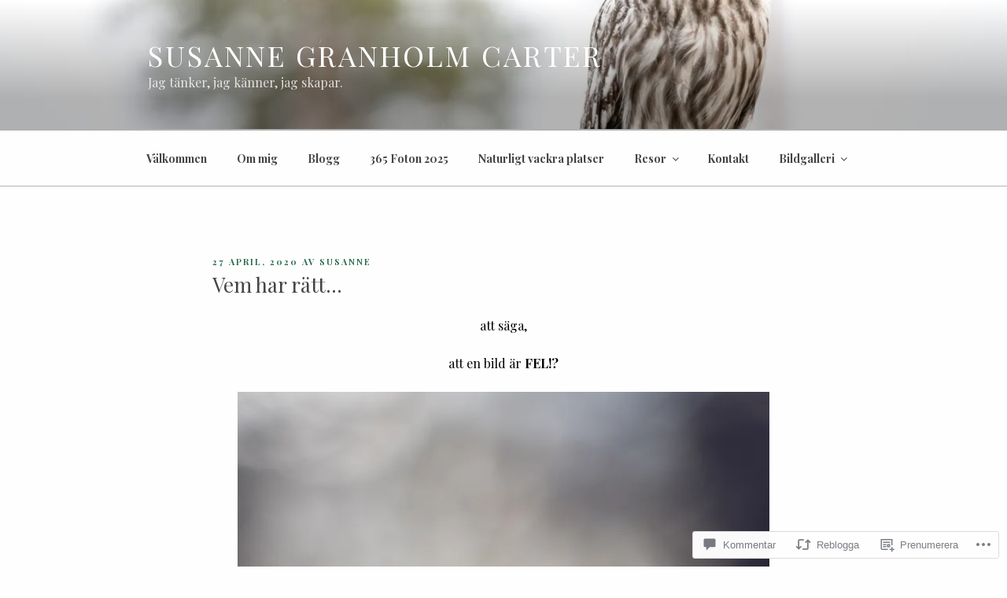

--- FILE ---
content_type: text/html; charset=UTF-8
request_url: https://susannegranholm.com/2020/04/27/vem-har-ratt/?replytocom=3151
body_size: 57465
content:
<!DOCTYPE html>
<html lang="sv-SE" class="no-js no-svg">
<head>
<meta charset="UTF-8">
<meta name="viewport" content="width=device-width, initial-scale=1">
<link rel="profile" href="https://gmpg.org/xfn/11">

<script>(function(html){html.className = html.className.replace(/\bno-js\b/,'js')})(document.documentElement);</script>
<title>Vem har rätt&#8230; &#8211; Susanne Granholm Carter </title>
<script type="text/javascript">
  WebFontConfig = {"google":{"families":["Playfair+Display:r:latin,latin-ext","Playfair+Display:r,i,b,bi:latin,latin-ext"]},"api_url":"https:\/\/fonts-api.wp.com\/css"};
  (function() {
    var wf = document.createElement('script');
    wf.src = '/wp-content/plugins/custom-fonts/js/webfont.js';
    wf.type = 'text/javascript';
    wf.async = 'true';
    var s = document.getElementsByTagName('script')[0];
    s.parentNode.insertBefore(wf, s);
	})();
</script><style id="jetpack-custom-fonts-css">.wf-active body, .wf-active button, .wf-active input, .wf-active select, .wf-active textarea, .wf-active .site-main #infinite-handle span, .wf-active #infinite-footer .blog-info, .wf-active #infinite-footer .blog-info a, .wf-active #infinite-footer .blog-credits{font-family:"Playfair Display",serif}.wf-active pre{font-family:"Playfair Display",serif}.wf-active code, .wf-active kbd, .wf-active tt, .wf-active var{font-family:"Playfair Display",serif}.wf-active html[lang="ar"] body, .wf-active html[lang="ar"] button, .wf-active html[lang="ar"] input, .wf-active html[lang="ar"] select, .wf-active html[lang="ar"] textarea, .wf-active html[lang="ar"] .site-main #infinite-handle span, .wf-active html[lang="ar"] #infinite-footer .blog-info, .wf-active html[lang="ar"] #infinite-footer .blog-info a, .wf-active html[lang="ar"] #infinite-footer .blog-credits, .wf-active html[lang="ary"] body, .wf-active html[lang="ary"] button, .wf-active html[lang="ary"] input, .wf-active html[lang="ary"] select, .wf-active html[lang="ary"] textarea, .wf-active html[lang="ary"] .site-main #infinite-handle span, .wf-active html[lang="ary"] #infinite-footer .blog-info, .wf-active html[lang="ary"] #infinite-footer .blog-info a, .wf-active html[lang="ary"] #infinite-footer .blog-credits, .wf-active html[lang="azb"] body, .wf-active html[lang="azb"] button, .wf-active html[lang="azb"] input, .wf-active html[lang="azb"] select, .wf-active html[lang="azb"] textarea, .wf-active html[lang="azb"] .site-main #infinite-handle span, .wf-active html[lang="azb"] #infinite-footer .blog-info, .wf-active html[lang="azb"] #infinite-footer .blog-info a, .wf-active html[lang="azb"] #infinite-footer .blog-credits, .wf-active html[lang="fa-IR"] body, .wf-active html[lang="fa-IR"] button, .wf-active html[lang="fa-IR"] input, .wf-active html[lang="fa-IR"] select, .wf-active html[lang="fa-IR"] textarea, .wf-active html[lang="fa-IR"] .site-main #infinite-handle span, .wf-active html[lang="fa-IR"] #infinite-footer .blog-info, .wf-active html[lang="fa-IR"] #infinite-footer .blog-info a, .wf-active html[lang="fa-IR"] #infinite-footer .blog-credits, .wf-active html[lang="haz"] body, .wf-active html[lang="haz"] button, .wf-active html[lang="haz"] input, .wf-active html[lang="haz"] select, .wf-active html[lang="haz"] textarea, .wf-active html[lang="haz"] .site-main #infinite-handle span, .wf-active html[lang="haz"] #infinite-footer .blog-info, .wf-active html[lang="haz"] #infinite-footer .blog-info a, .wf-active html[lang="haz"] #infinite-footer .blog-credits, .wf-active html[lang="ps"] body, .wf-active html[lang="ps"] button, .wf-active html[lang="ps"] input, .wf-active html[lang="ps"] select, .wf-active html[lang="ps"] textarea, .wf-active html[lang="ps"] .site-main #infinite-handle span, .wf-active html[lang="ps"] #infinite-footer .blog-info, .wf-active html[lang="ps"] #infinite-footer .blog-info a, .wf-active html[lang="ps"] #infinite-footer .blog-credits, .wf-active html[lang="ur"] body, .wf-active html[lang="ur"] button, .wf-active html[lang="ur"] input, .wf-active html[lang="ur"] select, .wf-active html[lang="ur"] textarea, .wf-active html[lang="ur"] .site-main #infinite-handle span, .wf-active html[lang="ur"] #infinite-footer .blog-info, .wf-active html[lang="ur"] #infinite-footer .blog-info a, .wf-active html[lang="ur"] #infinite-footer .blog-credits{font-family:"Playfair Display",serif}.wf-active html[lang^="zh-"] body, .wf-active html[lang^="zh-"] button, .wf-active html[lang^="zh-"] input, .wf-active html[lang^="zh-"] select, .wf-active html[lang^="zh-"] textarea, .wf-active html[lang^="zh-"] .site-main #infinite-handle span, .wf-active html[lang^="zh-"] #infinite-footer .blog-info, .wf-active html[lang^="zh-"] #infinite-footer .blog-info a, .wf-active html[lang^="zh-"] #infinite-footer .blog-credits{font-family:"Playfair Display",serif}.wf-active html[lang="zh-CN"] body, .wf-active html[lang="zh-CN"] button, .wf-active html[lang="zh-CN"] input, .wf-active html[lang="zh-CN"] select, .wf-active html[lang="zh-CN"] textarea, .wf-active html[lang="zh-CN"] .site-main #infinite-handle span, .wf-active html[lang="zh-CN"] #infinite-footer .blog-info, .wf-active html[lang="zh-CN"] #infinite-footer .blog-info a, .wf-active html[lang="zh-CN"] #infinite-footer .blog-credits{font-family:"Playfair Display",serif}.wf-active html[lang="bg-BG"] body, .wf-active html[lang="bg-BG"] button, .wf-active html[lang="bg-BG"] input, .wf-active html[lang="bg-BG"] select, .wf-active html[lang="bg-BG"] textarea, .wf-active html[lang="bg-BG"] .site-main #infinite-handle span, .wf-active html[lang="bg-BG"] #infinite-footer .blog-info, .wf-active html[lang="bg-BG"] #infinite-footer .blog-info a, .wf-active html[lang="bg-BG"] #infinite-footer .blog-credits, .wf-active html[lang="ru-RU"] body, .wf-active html[lang="ru-RU"] button, .wf-active html[lang="ru-RU"] input, .wf-active html[lang="ru-RU"] select, .wf-active html[lang="ru-RU"] textarea, .wf-active html[lang="ru-RU"] .site-main #infinite-handle span, .wf-active html[lang="ru-RU"] #infinite-footer .blog-info, .wf-active html[lang="ru-RU"] #infinite-footer .blog-info a, .wf-active html[lang="ru-RU"] #infinite-footer .blog-credits, .wf-active html[lang="uk"] body, .wf-active html[lang="uk"] button, .wf-active html[lang="uk"] input, .wf-active html[lang="uk"] select, .wf-active html[lang="uk"] textarea, .wf-active html[lang="uk"] .site-main #infinite-handle span, .wf-active html[lang="uk"] #infinite-footer .blog-info, .wf-active html[lang="uk"] #infinite-footer .blog-info a, .wf-active html[lang="uk"] #infinite-footer .blog-credits{font-family:"Playfair Display",serif}.wf-active html[lang="bn-BD"] body, .wf-active html[lang="bn-BD"] button, .wf-active html[lang="bn-BD"] input, .wf-active html[lang="bn-BD"] select, .wf-active html[lang="bn-BD"] textarea, .wf-active html[lang="bn-BD"] .site-main #infinite-handle span, .wf-active html[lang="bn-BD"] #infinite-footer .blog-info, .wf-active html[lang="bn-BD"] #infinite-footer .blog-info a, .wf-active html[lang="bn-BD"] #infinite-footer .blog-credits, .wf-active html[lang="hi-IN"] body, .wf-active html[lang="hi-IN"] button, .wf-active html[lang="hi-IN"] input, .wf-active html[lang="hi-IN"] select, .wf-active html[lang="hi-IN"] textarea, .wf-active html[lang="hi-IN"] .site-main #infinite-handle span, .wf-active html[lang="hi-IN"] #infinite-footer .blog-info, .wf-active html[lang="hi-IN"] #infinite-footer .blog-info a, .wf-active html[lang="hi-IN"] #infinite-footer .blog-credits, .wf-active html[lang="mr-IN"] body, .wf-active html[lang="mr-IN"] button, .wf-active html[lang="mr-IN"] input, .wf-active html[lang="mr-IN"] select, .wf-active html[lang="mr-IN"] textarea, .wf-active html[lang="mr-IN"] .site-main #infinite-handle span, .wf-active html[lang="mr-IN"] #infinite-footer .blog-info, .wf-active html[lang="mr-IN"] #infinite-footer .blog-info a, .wf-active html[lang="mr-IN"] #infinite-footer .blog-credits{font-family:"Playfair Display",serif}.wf-active html[lang="el"] body, .wf-active html[lang="el"] button, .wf-active html[lang="el"] input, .wf-active html[lang="el"] select, .wf-active html[lang="el"] textarea, .wf-active html[lang="el"] .site-main #infinite-handle span, .wf-active html[lang="el"] #infinite-footer .blog-info, .wf-active html[lang="el"] #infinite-footer .blog-info a, .wf-active html[lang="el"] #infinite-footer .blog-credits{font-family:"Playfair Display",serif}.wf-active html[lang="gu-IN"] body, .wf-active html[lang="gu-IN"] button, .wf-active html[lang="gu-IN"] input, .wf-active html[lang="gu-IN"] select, .wf-active html[lang="gu-IN"] textarea, .wf-active html[lang="gu-IN"] .site-main #infinite-handle span, .wf-active html[lang="gu-IN"] #infinite-footer .blog-info, .wf-active html[lang="gu-IN"] #infinite-footer .blog-info a, .wf-active html[lang="gu-IN"] #infinite-footer .blog-credits{font-family:"Playfair Display",serif}.wf-active html[lang="he-IL"] body, .wf-active html[lang="he-IL"] button, .wf-active html[lang="he-IL"] input, .wf-active html[lang="he-IL"] select, .wf-active html[lang="he-IL"] textarea, .wf-active html[lang="he-IL"] .site-main #infinite-handle span, .wf-active html[lang="he-IL"] #infinite-footer .blog-info, .wf-active html[lang="he-IL"] #infinite-footer .blog-info a, .wf-active html[lang="he-IL"] #infinite-footer .blog-credits{font-family:"Playfair Display",serif}.wf-active html[lang="ja"] body, .wf-active html[lang="ja"] button, .wf-active html[lang="ja"] input, .wf-active html[lang="ja"] select, .wf-active html[lang="ja"] textarea, .wf-active html[lang="ja"] .site-main #infinite-handle span, .wf-active html[lang="ja"] #infinite-footer .blog-info, .wf-active html[lang="ja"] #infinite-footer .blog-info a, .wf-active html[lang="ja"] #infinite-footer .blog-credits{font-family:"Playfair Display",serif}.wf-active html[lang="ko-KR"] body, .wf-active html[lang="ko-KR"] button, .wf-active html[lang="ko-KR"] input, .wf-active html[lang="ko-KR"] select, .wf-active html[lang="ko-KR"] textarea, .wf-active html[lang="ko-KR"] .site-main #infinite-handle span, .wf-active html[lang="ko-KR"] #infinite-footer .blog-info, .wf-active html[lang="ko-KR"] #infinite-footer .blog-info a, .wf-active html[lang="ko-KR"] #infinite-footer .blog-credits{font-family:"Playfair Display",serif}.wf-active html[lang="th"] body, .wf-active html[lang="th"] button, .wf-active html[lang="th"] input, .wf-active html[lang="th"] select, .wf-active html[lang="th"] textarea, .wf-active html[lang="th"] .site-main #infinite-handle span, .wf-active html[lang="th"] #infinite-footer .blog-info, .wf-active html[lang="th"] #infinite-footer .blog-info a, .wf-active html[lang="th"] #infinite-footer .blog-credits{font-family:"Playfair Display",serif}.wf-active ::-webkit-input-placeholder{font-family:"Playfair Display",serif}.wf-active :-moz-placeholder{font-family:"Playfair Display",serif}.wf-active ::-moz-placeholder{font-family:"Playfair Display",serif}.wf-active :-ms-input-placeholder{font-family:"Playfair Display",serif}.wf-active h1, .wf-active h2, .wf-active h3, .wf-active h4, .wf-active h5, .wf-active h6{font-family:"Playfair Display",serif;font-style:normal;font-weight:400}.wf-active h1{font-weight:400;font-style:normal}.wf-active h2{font-weight:400;font-style:normal}.wf-active h3{font-weight:400;font-style:normal}.wf-active h4{font-weight:400;font-style:normal}.wf-active h5{font-weight:400;font-style:normal}.wf-active h6{font-weight:400;font-style:normal}.wf-active html[lang^="zh-"] h1, .wf-active html[lang^="zh-"] h2, .wf-active html[lang^="zh-"] h3, .wf-active html[lang^="zh-"] h4, .wf-active html[lang^="zh-"] h5, .wf-active html[lang^="zh-"] h6{font-weight:400;font-style:normal}.wf-active html[lang="bg-BG"] h1, .wf-active html[lang="bg-BG"] h2, .wf-active html[lang="bg-BG"] h3, .wf-active html[lang="bg-BG"] h4, .wf-active html[lang="bg-BG"] h5, .wf-active html[lang="bg-BG"] h6, .wf-active html[lang="ru-RU"] h1, .wf-active html[lang="ru-RU"] h2, .wf-active html[lang="ru-RU"] h3, .wf-active html[lang="ru-RU"] h4, .wf-active html[lang="ru-RU"] h5, .wf-active html[lang="ru-RU"] h6, .wf-active html[lang="uk"] h1, .wf-active html[lang="uk"] h2, .wf-active html[lang="uk"] h3, .wf-active html[lang="uk"] h4, .wf-active html[lang="uk"] h5, .wf-active html[lang="uk"] h6{font-weight:400;font-style:normal}.wf-active html[lang="bn-BD"] h1, .wf-active html[lang="bn-BD"] h2, .wf-active html[lang="bn-BD"] h3, .wf-active html[lang="bn-BD"] h4, .wf-active html[lang="bn-BD"] h5, .wf-active html[lang="bn-BD"] h6, .wf-active html[lang="hi-IN"] h1, .wf-active html[lang="hi-IN"] h2, .wf-active html[lang="hi-IN"] h3, .wf-active html[lang="hi-IN"] h4, .wf-active html[lang="hi-IN"] h5, .wf-active html[lang="hi-IN"] h6, .wf-active html[lang="mr-IN"] h1, .wf-active html[lang="mr-IN"] h2, .wf-active html[lang="mr-IN"] h3, .wf-active html[lang="mr-IN"] h4, .wf-active html[lang="mr-IN"] h5, .wf-active html[lang="mr-IN"] h6{font-weight:400;font-style:normal}.wf-active html[lang="el"] h1, .wf-active html[lang="el"] h2, .wf-active html[lang="el"] h3, .wf-active html[lang="el"] h4, .wf-active html[lang="el"] h5, .wf-active html[lang="el"] h6{font-weight:400;font-family:"Playfair Display",serif;font-style:normal}.wf-active html[lang="gu-IN"] h1, .wf-active html[lang="gu-IN"] h2, .wf-active html[lang="gu-IN"] h3, .wf-active html[lang="gu-IN"] h4, .wf-active html[lang="gu-IN"] h5, .wf-active html[lang="gu-IN"] h6{font-weight:400;font-family:"Playfair Display",serif;font-style:normal}.wf-active html[lang="he-IL"] h1, .wf-active html[lang="he-IL"] h2, .wf-active html[lang="he-IL"] h3, .wf-active html[lang="he-IL"] h4, .wf-active html[lang="he-IL"] h5, .wf-active html[lang="he-IL"] h6{font-weight:400;font-family:"Playfair Display",serif;font-style:normal}.wf-active html[lang="ja"] h1, .wf-active html[lang="ja"] h2, .wf-active html[lang="ja"] h3, .wf-active html[lang="ja"] h4, .wf-active html[lang="ja"] h5, .wf-active html[lang="ja"] h6{font-weight:400;font-family:"Playfair Display",serif;font-style:normal}.wf-active html[lang="ko-KR"] h1, .wf-active html[lang="ko-KR"] h2, .wf-active html[lang="ko-KR"] h3, .wf-active html[lang="ko-KR"] h4, .wf-active html[lang="ko-KR"] h5, .wf-active html[lang="ko-KR"] h6{font-weight:400;font-family:"Playfair Display",serif;font-style:normal}.wf-active html[lang="th"] h1, .wf-active html[lang="th"] h2, .wf-active html[lang="th"] h3, .wf-active html[lang="th"] h4, .wf-active html[lang="th"] h5, .wf-active html[lang="th"] h6{font-family:"Playfair Display",serif;font-style:normal;font-weight:400}.wf-active .site-title{font-weight:400;font-family:"Playfair Display",serif;font-style:normal}.wf-active .site-description{font-family:"Playfair Display",serif;font-style:normal;font-weight:400}.wf-active .page .panel-content .recent-posts .entry-title{font-weight:400;font-family:"Playfair Display",serif;font-style:normal}.wf-active .page .panel-content .entry-title, .wf-active .page-title, .wf-active body.page:not(.twentyseventeen-front-page) .entry-title{font-weight:400;font-family:"Playfair Display",serif;font-style:normal}.wf-active .nav-subtitle{font-family:"Playfair Display",serif;font-style:normal;font-weight:400}.wf-active .nav-title{font-family:"Playfair Display",serif;font-style:normal;font-weight:400}.wf-active .comments-title{font-family:"Playfair Display",serif;font-style:normal;font-weight:400}.wf-active h2.widget-title{font-weight:400;font-family:"Playfair Display",serif;font-style:normal}.wf-active .widget-grofile h4{font-family:"Playfair Display",serif;font-style:normal;font-weight:400}.wf-active .site-content .wp-playlist-current-item .wp-playlist-item-title{font-weight:400;font-family:"Playfair Display",serif;font-style:normal}@media screen and (min-width: 480px){.wf-active h1{font-style:normal;font-weight:400}}@media screen and (min-width: 480px){.wf-active h2, .wf-active .page .panel-content .recent-posts .entry-title{font-style:normal;font-weight:400}}@media screen and (min-width: 480px){.wf-active h3{font-style:normal;font-weight:400}}@media screen and (min-width: 480px){.wf-active h4{font-style:normal;font-weight:400}}@media screen and (min-width: 480px){.wf-active h5{font-style:normal;font-weight:400}}@media screen and (min-width: 480px){.wf-active h6{font-style:normal;font-weight:400}}@media screen and (min-width: 768px){.wf-active .site-title{font-style:normal;font-weight:400}}@media screen and (min-width: 768px){.wf-active .site-description{font-style:normal;font-weight:400}}@media screen and (min-width: 768px){.wf-active .page .panel-content .recent-posts .entry-title, .wf-active .single-post .entry-title, .wf-active .page .entry-title{font-style:normal;font-weight:400}}@media screen and (min-width: 768px){.wf-active #secondary{font-style:normal;font-weight:400}}@media screen and (min-width: 1072px){.wf-active .sticky .icon-thumb-tack{font-style:normal;font-weight:400}}</style>
<meta name='robots' content='max-image-preview:large, noindex, follow' />

<!-- Async WordPress.com Remote Login -->
<script id="wpcom_remote_login_js">
var wpcom_remote_login_extra_auth = '';
function wpcom_remote_login_remove_dom_node_id( element_id ) {
	var dom_node = document.getElementById( element_id );
	if ( dom_node ) { dom_node.parentNode.removeChild( dom_node ); }
}
function wpcom_remote_login_remove_dom_node_classes( class_name ) {
	var dom_nodes = document.querySelectorAll( '.' + class_name );
	for ( var i = 0; i < dom_nodes.length; i++ ) {
		dom_nodes[ i ].parentNode.removeChild( dom_nodes[ i ] );
	}
}
function wpcom_remote_login_final_cleanup() {
	wpcom_remote_login_remove_dom_node_classes( "wpcom_remote_login_msg" );
	wpcom_remote_login_remove_dom_node_id( "wpcom_remote_login_key" );
	wpcom_remote_login_remove_dom_node_id( "wpcom_remote_login_validate" );
	wpcom_remote_login_remove_dom_node_id( "wpcom_remote_login_js" );
	wpcom_remote_login_remove_dom_node_id( "wpcom_request_access_iframe" );
	wpcom_remote_login_remove_dom_node_id( "wpcom_request_access_styles" );
}

// Watch for messages back from the remote login
window.addEventListener( "message", function( e ) {
	if ( e.origin === "https://r-login.wordpress.com" ) {
		var data = {};
		try {
			data = JSON.parse( e.data );
		} catch( e ) {
			wpcom_remote_login_final_cleanup();
			return;
		}

		if ( data.msg === 'LOGIN' ) {
			// Clean up the login check iframe
			wpcom_remote_login_remove_dom_node_id( "wpcom_remote_login_key" );

			var id_regex = new RegExp( /^[0-9]+$/ );
			var token_regex = new RegExp( /^.*|.*|.*$/ );
			if (
				token_regex.test( data.token )
				&& id_regex.test( data.wpcomid )
			) {
				// We have everything we need to ask for a login
				var script = document.createElement( "script" );
				script.setAttribute( "id", "wpcom_remote_login_validate" );
				script.src = '/remote-login.php?wpcom_remote_login=validate'
					+ '&wpcomid=' + data.wpcomid
					+ '&token=' + encodeURIComponent( data.token )
					+ '&host=' + window.location.protocol
					+ '//' + window.location.hostname
					+ '&postid=2695'
					+ '&is_singular=1';
				document.body.appendChild( script );
			}

			return;
		}

		// Safari ITP, not logged in, so redirect
		if ( data.msg === 'LOGIN-REDIRECT' ) {
			window.location = 'https://wordpress.com/log-in?redirect_to=' + window.location.href;
			return;
		}

		// Safari ITP, storage access failed, remove the request
		if ( data.msg === 'LOGIN-REMOVE' ) {
			var css_zap = 'html { -webkit-transition: margin-top 1s; transition: margin-top 1s; } /* 9001 */ html { margin-top: 0 !important; } * html body { margin-top: 0 !important; } @media screen and ( max-width: 782px ) { html { margin-top: 0 !important; } * html body { margin-top: 0 !important; } }';
			var style_zap = document.createElement( 'style' );
			style_zap.type = 'text/css';
			style_zap.appendChild( document.createTextNode( css_zap ) );
			document.body.appendChild( style_zap );

			var e = document.getElementById( 'wpcom_request_access_iframe' );
			e.parentNode.removeChild( e );

			document.cookie = 'wordpress_com_login_access=denied; path=/; max-age=31536000';

			return;
		}

		// Safari ITP
		if ( data.msg === 'REQUEST_ACCESS' ) {
			console.log( 'request access: safari' );

			// Check ITP iframe enable/disable knob
			if ( wpcom_remote_login_extra_auth !== 'safari_itp_iframe' ) {
				return;
			}

			// If we are in a "private window" there is no ITP.
			var private_window = false;
			try {
				var opendb = window.openDatabase( null, null, null, null );
			} catch( e ) {
				private_window = true;
			}

			if ( private_window ) {
				console.log( 'private window' );
				return;
			}

			var iframe = document.createElement( 'iframe' );
			iframe.id = 'wpcom_request_access_iframe';
			iframe.setAttribute( 'scrolling', 'no' );
			iframe.setAttribute( 'sandbox', 'allow-storage-access-by-user-activation allow-scripts allow-same-origin allow-top-navigation-by-user-activation' );
			iframe.src = 'https://r-login.wordpress.com/remote-login.php?wpcom_remote_login=request_access&origin=' + encodeURIComponent( data.origin ) + '&wpcomid=' + encodeURIComponent( data.wpcomid );

			var css = 'html { -webkit-transition: margin-top 1s; transition: margin-top 1s; } /* 9001 */ html { margin-top: 46px !important; } * html body { margin-top: 46px !important; } @media screen and ( max-width: 660px ) { html { margin-top: 71px !important; } * html body { margin-top: 71px !important; } #wpcom_request_access_iframe { display: block; height: 71px !important; } } #wpcom_request_access_iframe { border: 0px; height: 46px; position: fixed; top: 0; left: 0; width: 100%; min-width: 100%; z-index: 99999; background: #23282d; } ';

			var style = document.createElement( 'style' );
			style.type = 'text/css';
			style.id = 'wpcom_request_access_styles';
			style.appendChild( document.createTextNode( css ) );
			document.body.appendChild( style );

			document.body.appendChild( iframe );
		}

		if ( data.msg === 'DONE' ) {
			wpcom_remote_login_final_cleanup();
		}
	}
}, false );

// Inject the remote login iframe after the page has had a chance to load
// more critical resources
window.addEventListener( "DOMContentLoaded", function( e ) {
	var iframe = document.createElement( "iframe" );
	iframe.style.display = "none";
	iframe.setAttribute( "scrolling", "no" );
	iframe.setAttribute( "id", "wpcom_remote_login_key" );
	iframe.src = "https://r-login.wordpress.com/remote-login.php"
		+ "?wpcom_remote_login=key"
		+ "&origin=aHR0cHM6Ly9zdXNhbm5lZ3JhbmhvbG0uY29t"
		+ "&wpcomid=118520655"
		+ "&time=" + Math.floor( Date.now() / 1000 );
	document.body.appendChild( iframe );
}, false );
</script>
<link rel='dns-prefetch' href='//s0.wp.com' />
<link rel='dns-prefetch' href='//wordpress.com' />
<link rel="alternate" type="application/rss+xml" title="Susanne Granholm Carter  &raquo; flöde" href="https://susannegranholm.com/feed/" />
<link rel="alternate" type="application/rss+xml" title="Susanne Granholm Carter  &raquo; kommentarsflöde" href="https://susannegranholm.com/comments/feed/" />
<link rel="alternate" type="application/rss+xml" title="Susanne Granholm Carter  &raquo; Vem har rätt&#8230; kommentarsflöde" href="https://susannegranholm.com/2020/04/27/vem-har-ratt/feed/" />
	<script type="text/javascript">
		/* <![CDATA[ */
		function addLoadEvent(func) {
			var oldonload = window.onload;
			if (typeof window.onload != 'function') {
				window.onload = func;
			} else {
				window.onload = function () {
					oldonload();
					func();
				}
			}
		}
		/* ]]> */
	</script>
	<link crossorigin='anonymous' rel='stylesheet' id='all-css-0-1' href='/wp-content/mu-plugins/likes/jetpack-likes.css?m=1743883414i&cssminify=yes' type='text/css' media='all' />
<style id='wp-emoji-styles-inline-css'>

	img.wp-smiley, img.emoji {
		display: inline !important;
		border: none !important;
		box-shadow: none !important;
		height: 1em !important;
		width: 1em !important;
		margin: 0 0.07em !important;
		vertical-align: -0.1em !important;
		background: none !important;
		padding: 0 !important;
	}
/*# sourceURL=wp-emoji-styles-inline-css */
</style>
<link crossorigin='anonymous' rel='stylesheet' id='all-css-2-1' href='/wp-content/plugins/gutenberg-core/v22.2.0/build/styles/block-library/style.css?m=1764855221i&cssminify=yes' type='text/css' media='all' />
<style id='wp-block-library-inline-css'>
.has-text-align-justify {
	text-align:justify;
}
.has-text-align-justify{text-align:justify;}

/*# sourceURL=wp-block-library-inline-css */
</style><style id='wp-block-columns-inline-css'>
.wp-block-columns{box-sizing:border-box;display:flex;flex-wrap:wrap!important}@media (min-width:782px){.wp-block-columns{flex-wrap:nowrap!important}}.wp-block-columns{align-items:normal!important}.wp-block-columns.are-vertically-aligned-top{align-items:flex-start}.wp-block-columns.are-vertically-aligned-center{align-items:center}.wp-block-columns.are-vertically-aligned-bottom{align-items:flex-end}@media (max-width:781px){.wp-block-columns:not(.is-not-stacked-on-mobile)>.wp-block-column{flex-basis:100%!important}}@media (min-width:782px){.wp-block-columns:not(.is-not-stacked-on-mobile)>.wp-block-column{flex-basis:0;flex-grow:1}.wp-block-columns:not(.is-not-stacked-on-mobile)>.wp-block-column[style*=flex-basis]{flex-grow:0}}.wp-block-columns.is-not-stacked-on-mobile{flex-wrap:nowrap!important}.wp-block-columns.is-not-stacked-on-mobile>.wp-block-column{flex-basis:0;flex-grow:1}.wp-block-columns.is-not-stacked-on-mobile>.wp-block-column[style*=flex-basis]{flex-grow:0}:where(.wp-block-columns){margin-bottom:1.75em}:where(.wp-block-columns.has-background){padding:1.25em 2.375em}.wp-block-column{flex-grow:1;min-width:0;overflow-wrap:break-word;word-break:break-word}.wp-block-column.is-vertically-aligned-top{align-self:flex-start}.wp-block-column.is-vertically-aligned-center{align-self:center}.wp-block-column.is-vertically-aligned-bottom{align-self:flex-end}.wp-block-column.is-vertically-aligned-stretch{align-self:stretch}.wp-block-column.is-vertically-aligned-bottom,.wp-block-column.is-vertically-aligned-center,.wp-block-column.is-vertically-aligned-top{width:100%}
/*# sourceURL=/wp-content/plugins/gutenberg-core/v22.2.0/build/styles/block-library/columns/style.css */
</style>
<style id='wp-block-search-inline-css'>
.wp-block-search__button{margin-left:10px;word-break:normal}.wp-block-search__button.has-icon{line-height:0}.wp-block-search__button svg{fill:currentColor;height:1.25em;min-height:24px;min-width:24px;vertical-align:text-bottom;width:1.25em}:where(.wp-block-search__button){border:1px solid #ccc;padding:6px 10px}.wp-block-search__inside-wrapper{display:flex;flex:auto;flex-wrap:nowrap;max-width:100%}.wp-block-search__label{width:100%}.wp-block-search.wp-block-search__button-only .wp-block-search__button{box-sizing:border-box;display:flex;flex-shrink:0;justify-content:center;margin-left:0;max-width:100%}.wp-block-search.wp-block-search__button-only .wp-block-search__inside-wrapper{min-width:0!important;transition-property:width}.wp-block-search.wp-block-search__button-only .wp-block-search__input{flex-basis:100%;transition-duration:.3s}.wp-block-search.wp-block-search__button-only.wp-block-search__searchfield-hidden,.wp-block-search.wp-block-search__button-only.wp-block-search__searchfield-hidden .wp-block-search__inside-wrapper{overflow:hidden}.wp-block-search.wp-block-search__button-only.wp-block-search__searchfield-hidden .wp-block-search__input{border-left-width:0!important;border-right-width:0!important;flex-basis:0;flex-grow:0;margin:0;min-width:0!important;padding-left:0!important;padding-right:0!important;width:0!important}:where(.wp-block-search__input){appearance:none;border:1px solid #949494;flex-grow:1;font-family:inherit;font-size:inherit;font-style:inherit;font-weight:inherit;letter-spacing:inherit;line-height:inherit;margin-left:0;margin-right:0;min-width:3rem;padding:8px;text-decoration:unset!important;text-transform:inherit}:where(.wp-block-search__button-inside .wp-block-search__inside-wrapper){background-color:#fff;border:1px solid #949494;box-sizing:border-box;padding:4px}:where(.wp-block-search__button-inside .wp-block-search__inside-wrapper) .wp-block-search__input{border:none;border-radius:0;padding:0 4px}:where(.wp-block-search__button-inside .wp-block-search__inside-wrapper) .wp-block-search__input:focus{outline:none}:where(.wp-block-search__button-inside .wp-block-search__inside-wrapper) :where(.wp-block-search__button){padding:4px 8px}.wp-block-search.aligncenter .wp-block-search__inside-wrapper{margin:auto}.wp-block[data-align=right] .wp-block-search.wp-block-search__button-only .wp-block-search__inside-wrapper{float:right}
/*# sourceURL=/wp-content/plugins/gutenberg-core/v22.2.0/build/styles/block-library/search/style.css */
</style>
<style id='wp-block-search-theme-inline-css'>
.wp-block-search .wp-block-search__label{font-weight:700}.wp-block-search__button{border:1px solid #ccc;padding:.375em .625em}
/*# sourceURL=/wp-content/plugins/gutenberg-core/v22.2.0/build/styles/block-library/search/theme.css */
</style>
<style id='global-styles-inline-css'>
:root{--wp--preset--aspect-ratio--square: 1;--wp--preset--aspect-ratio--4-3: 4/3;--wp--preset--aspect-ratio--3-4: 3/4;--wp--preset--aspect-ratio--3-2: 3/2;--wp--preset--aspect-ratio--2-3: 2/3;--wp--preset--aspect-ratio--16-9: 16/9;--wp--preset--aspect-ratio--9-16: 9/16;--wp--preset--color--black: #000000;--wp--preset--color--cyan-bluish-gray: #abb8c3;--wp--preset--color--white: #ffffff;--wp--preset--color--pale-pink: #f78da7;--wp--preset--color--vivid-red: #cf2e2e;--wp--preset--color--luminous-vivid-orange: #ff6900;--wp--preset--color--luminous-vivid-amber: #fcb900;--wp--preset--color--light-green-cyan: #7bdcb5;--wp--preset--color--vivid-green-cyan: #00d084;--wp--preset--color--pale-cyan-blue: #8ed1fc;--wp--preset--color--vivid-cyan-blue: #0693e3;--wp--preset--color--vivid-purple: #9b51e0;--wp--preset--gradient--vivid-cyan-blue-to-vivid-purple: linear-gradient(135deg,rgb(6,147,227) 0%,rgb(155,81,224) 100%);--wp--preset--gradient--light-green-cyan-to-vivid-green-cyan: linear-gradient(135deg,rgb(122,220,180) 0%,rgb(0,208,130) 100%);--wp--preset--gradient--luminous-vivid-amber-to-luminous-vivid-orange: linear-gradient(135deg,rgb(252,185,0) 0%,rgb(255,105,0) 100%);--wp--preset--gradient--luminous-vivid-orange-to-vivid-red: linear-gradient(135deg,rgb(255,105,0) 0%,rgb(207,46,46) 100%);--wp--preset--gradient--very-light-gray-to-cyan-bluish-gray: linear-gradient(135deg,rgb(238,238,238) 0%,rgb(169,184,195) 100%);--wp--preset--gradient--cool-to-warm-spectrum: linear-gradient(135deg,rgb(74,234,220) 0%,rgb(151,120,209) 20%,rgb(207,42,186) 40%,rgb(238,44,130) 60%,rgb(251,105,98) 80%,rgb(254,248,76) 100%);--wp--preset--gradient--blush-light-purple: linear-gradient(135deg,rgb(255,206,236) 0%,rgb(152,150,240) 100%);--wp--preset--gradient--blush-bordeaux: linear-gradient(135deg,rgb(254,205,165) 0%,rgb(254,45,45) 50%,rgb(107,0,62) 100%);--wp--preset--gradient--luminous-dusk: linear-gradient(135deg,rgb(255,203,112) 0%,rgb(199,81,192) 50%,rgb(65,88,208) 100%);--wp--preset--gradient--pale-ocean: linear-gradient(135deg,rgb(255,245,203) 0%,rgb(182,227,212) 50%,rgb(51,167,181) 100%);--wp--preset--gradient--electric-grass: linear-gradient(135deg,rgb(202,248,128) 0%,rgb(113,206,126) 100%);--wp--preset--gradient--midnight: linear-gradient(135deg,rgb(2,3,129) 0%,rgb(40,116,252) 100%);--wp--preset--font-size--small: 13px;--wp--preset--font-size--medium: 20px;--wp--preset--font-size--large: 36px;--wp--preset--font-size--x-large: 42px;--wp--preset--font-family--albert-sans: 'Albert Sans', sans-serif;--wp--preset--font-family--alegreya: Alegreya, serif;--wp--preset--font-family--arvo: Arvo, serif;--wp--preset--font-family--bodoni-moda: 'Bodoni Moda', serif;--wp--preset--font-family--bricolage-grotesque: 'Bricolage Grotesque', sans-serif;--wp--preset--font-family--cabin: Cabin, sans-serif;--wp--preset--font-family--chivo: Chivo, sans-serif;--wp--preset--font-family--commissioner: Commissioner, sans-serif;--wp--preset--font-family--cormorant: Cormorant, serif;--wp--preset--font-family--courier-prime: 'Courier Prime', monospace;--wp--preset--font-family--crimson-pro: 'Crimson Pro', serif;--wp--preset--font-family--dm-mono: 'DM Mono', monospace;--wp--preset--font-family--dm-sans: 'DM Sans', sans-serif;--wp--preset--font-family--dm-serif-display: 'DM Serif Display', serif;--wp--preset--font-family--domine: Domine, serif;--wp--preset--font-family--eb-garamond: 'EB Garamond', serif;--wp--preset--font-family--epilogue: Epilogue, sans-serif;--wp--preset--font-family--fahkwang: Fahkwang, sans-serif;--wp--preset--font-family--figtree: Figtree, sans-serif;--wp--preset--font-family--fira-sans: 'Fira Sans', sans-serif;--wp--preset--font-family--fjalla-one: 'Fjalla One', sans-serif;--wp--preset--font-family--fraunces: Fraunces, serif;--wp--preset--font-family--gabarito: Gabarito, system-ui;--wp--preset--font-family--ibm-plex-mono: 'IBM Plex Mono', monospace;--wp--preset--font-family--ibm-plex-sans: 'IBM Plex Sans', sans-serif;--wp--preset--font-family--ibarra-real-nova: 'Ibarra Real Nova', serif;--wp--preset--font-family--instrument-serif: 'Instrument Serif', serif;--wp--preset--font-family--inter: Inter, sans-serif;--wp--preset--font-family--josefin-sans: 'Josefin Sans', sans-serif;--wp--preset--font-family--jost: Jost, sans-serif;--wp--preset--font-family--libre-baskerville: 'Libre Baskerville', serif;--wp--preset--font-family--libre-franklin: 'Libre Franklin', sans-serif;--wp--preset--font-family--literata: Literata, serif;--wp--preset--font-family--lora: Lora, serif;--wp--preset--font-family--merriweather: Merriweather, serif;--wp--preset--font-family--montserrat: Montserrat, sans-serif;--wp--preset--font-family--newsreader: Newsreader, serif;--wp--preset--font-family--noto-sans-mono: 'Noto Sans Mono', sans-serif;--wp--preset--font-family--nunito: Nunito, sans-serif;--wp--preset--font-family--open-sans: 'Open Sans', sans-serif;--wp--preset--font-family--overpass: Overpass, sans-serif;--wp--preset--font-family--pt-serif: 'PT Serif', serif;--wp--preset--font-family--petrona: Petrona, serif;--wp--preset--font-family--piazzolla: Piazzolla, serif;--wp--preset--font-family--playfair-display: 'Playfair Display', serif;--wp--preset--font-family--plus-jakarta-sans: 'Plus Jakarta Sans', sans-serif;--wp--preset--font-family--poppins: Poppins, sans-serif;--wp--preset--font-family--raleway: Raleway, sans-serif;--wp--preset--font-family--roboto: Roboto, sans-serif;--wp--preset--font-family--roboto-slab: 'Roboto Slab', serif;--wp--preset--font-family--rubik: Rubik, sans-serif;--wp--preset--font-family--rufina: Rufina, serif;--wp--preset--font-family--sora: Sora, sans-serif;--wp--preset--font-family--source-sans-3: 'Source Sans 3', sans-serif;--wp--preset--font-family--source-serif-4: 'Source Serif 4', serif;--wp--preset--font-family--space-mono: 'Space Mono', monospace;--wp--preset--font-family--syne: Syne, sans-serif;--wp--preset--font-family--texturina: Texturina, serif;--wp--preset--font-family--urbanist: Urbanist, sans-serif;--wp--preset--font-family--work-sans: 'Work Sans', sans-serif;--wp--preset--spacing--20: 0.44rem;--wp--preset--spacing--30: 0.67rem;--wp--preset--spacing--40: 1rem;--wp--preset--spacing--50: 1.5rem;--wp--preset--spacing--60: 2.25rem;--wp--preset--spacing--70: 3.38rem;--wp--preset--spacing--80: 5.06rem;--wp--preset--shadow--natural: 6px 6px 9px rgba(0, 0, 0, 0.2);--wp--preset--shadow--deep: 12px 12px 50px rgba(0, 0, 0, 0.4);--wp--preset--shadow--sharp: 6px 6px 0px rgba(0, 0, 0, 0.2);--wp--preset--shadow--outlined: 6px 6px 0px -3px rgb(255, 255, 255), 6px 6px rgb(0, 0, 0);--wp--preset--shadow--crisp: 6px 6px 0px rgb(0, 0, 0);}:where(.is-layout-flex){gap: 0.5em;}:where(.is-layout-grid){gap: 0.5em;}body .is-layout-flex{display: flex;}.is-layout-flex{flex-wrap: wrap;align-items: center;}.is-layout-flex > :is(*, div){margin: 0;}body .is-layout-grid{display: grid;}.is-layout-grid > :is(*, div){margin: 0;}:where(.wp-block-columns.is-layout-flex){gap: 2em;}:where(.wp-block-columns.is-layout-grid){gap: 2em;}:where(.wp-block-post-template.is-layout-flex){gap: 1.25em;}:where(.wp-block-post-template.is-layout-grid){gap: 1.25em;}.has-black-color{color: var(--wp--preset--color--black) !important;}.has-cyan-bluish-gray-color{color: var(--wp--preset--color--cyan-bluish-gray) !important;}.has-white-color{color: var(--wp--preset--color--white) !important;}.has-pale-pink-color{color: var(--wp--preset--color--pale-pink) !important;}.has-vivid-red-color{color: var(--wp--preset--color--vivid-red) !important;}.has-luminous-vivid-orange-color{color: var(--wp--preset--color--luminous-vivid-orange) !important;}.has-luminous-vivid-amber-color{color: var(--wp--preset--color--luminous-vivid-amber) !important;}.has-light-green-cyan-color{color: var(--wp--preset--color--light-green-cyan) !important;}.has-vivid-green-cyan-color{color: var(--wp--preset--color--vivid-green-cyan) !important;}.has-pale-cyan-blue-color{color: var(--wp--preset--color--pale-cyan-blue) !important;}.has-vivid-cyan-blue-color{color: var(--wp--preset--color--vivid-cyan-blue) !important;}.has-vivid-purple-color{color: var(--wp--preset--color--vivid-purple) !important;}.has-black-background-color{background-color: var(--wp--preset--color--black) !important;}.has-cyan-bluish-gray-background-color{background-color: var(--wp--preset--color--cyan-bluish-gray) !important;}.has-white-background-color{background-color: var(--wp--preset--color--white) !important;}.has-pale-pink-background-color{background-color: var(--wp--preset--color--pale-pink) !important;}.has-vivid-red-background-color{background-color: var(--wp--preset--color--vivid-red) !important;}.has-luminous-vivid-orange-background-color{background-color: var(--wp--preset--color--luminous-vivid-orange) !important;}.has-luminous-vivid-amber-background-color{background-color: var(--wp--preset--color--luminous-vivid-amber) !important;}.has-light-green-cyan-background-color{background-color: var(--wp--preset--color--light-green-cyan) !important;}.has-vivid-green-cyan-background-color{background-color: var(--wp--preset--color--vivid-green-cyan) !important;}.has-pale-cyan-blue-background-color{background-color: var(--wp--preset--color--pale-cyan-blue) !important;}.has-vivid-cyan-blue-background-color{background-color: var(--wp--preset--color--vivid-cyan-blue) !important;}.has-vivid-purple-background-color{background-color: var(--wp--preset--color--vivid-purple) !important;}.has-black-border-color{border-color: var(--wp--preset--color--black) !important;}.has-cyan-bluish-gray-border-color{border-color: var(--wp--preset--color--cyan-bluish-gray) !important;}.has-white-border-color{border-color: var(--wp--preset--color--white) !important;}.has-pale-pink-border-color{border-color: var(--wp--preset--color--pale-pink) !important;}.has-vivid-red-border-color{border-color: var(--wp--preset--color--vivid-red) !important;}.has-luminous-vivid-orange-border-color{border-color: var(--wp--preset--color--luminous-vivid-orange) !important;}.has-luminous-vivid-amber-border-color{border-color: var(--wp--preset--color--luminous-vivid-amber) !important;}.has-light-green-cyan-border-color{border-color: var(--wp--preset--color--light-green-cyan) !important;}.has-vivid-green-cyan-border-color{border-color: var(--wp--preset--color--vivid-green-cyan) !important;}.has-pale-cyan-blue-border-color{border-color: var(--wp--preset--color--pale-cyan-blue) !important;}.has-vivid-cyan-blue-border-color{border-color: var(--wp--preset--color--vivid-cyan-blue) !important;}.has-vivid-purple-border-color{border-color: var(--wp--preset--color--vivid-purple) !important;}.has-vivid-cyan-blue-to-vivid-purple-gradient-background{background: var(--wp--preset--gradient--vivid-cyan-blue-to-vivid-purple) !important;}.has-light-green-cyan-to-vivid-green-cyan-gradient-background{background: var(--wp--preset--gradient--light-green-cyan-to-vivid-green-cyan) !important;}.has-luminous-vivid-amber-to-luminous-vivid-orange-gradient-background{background: var(--wp--preset--gradient--luminous-vivid-amber-to-luminous-vivid-orange) !important;}.has-luminous-vivid-orange-to-vivid-red-gradient-background{background: var(--wp--preset--gradient--luminous-vivid-orange-to-vivid-red) !important;}.has-very-light-gray-to-cyan-bluish-gray-gradient-background{background: var(--wp--preset--gradient--very-light-gray-to-cyan-bluish-gray) !important;}.has-cool-to-warm-spectrum-gradient-background{background: var(--wp--preset--gradient--cool-to-warm-spectrum) !important;}.has-blush-light-purple-gradient-background{background: var(--wp--preset--gradient--blush-light-purple) !important;}.has-blush-bordeaux-gradient-background{background: var(--wp--preset--gradient--blush-bordeaux) !important;}.has-luminous-dusk-gradient-background{background: var(--wp--preset--gradient--luminous-dusk) !important;}.has-pale-ocean-gradient-background{background: var(--wp--preset--gradient--pale-ocean) !important;}.has-electric-grass-gradient-background{background: var(--wp--preset--gradient--electric-grass) !important;}.has-midnight-gradient-background{background: var(--wp--preset--gradient--midnight) !important;}.has-small-font-size{font-size: var(--wp--preset--font-size--small) !important;}.has-medium-font-size{font-size: var(--wp--preset--font-size--medium) !important;}.has-large-font-size{font-size: var(--wp--preset--font-size--large) !important;}.has-x-large-font-size{font-size: var(--wp--preset--font-size--x-large) !important;}.has-albert-sans-font-family{font-family: var(--wp--preset--font-family--albert-sans) !important;}.has-alegreya-font-family{font-family: var(--wp--preset--font-family--alegreya) !important;}.has-arvo-font-family{font-family: var(--wp--preset--font-family--arvo) !important;}.has-bodoni-moda-font-family{font-family: var(--wp--preset--font-family--bodoni-moda) !important;}.has-bricolage-grotesque-font-family{font-family: var(--wp--preset--font-family--bricolage-grotesque) !important;}.has-cabin-font-family{font-family: var(--wp--preset--font-family--cabin) !important;}.has-chivo-font-family{font-family: var(--wp--preset--font-family--chivo) !important;}.has-commissioner-font-family{font-family: var(--wp--preset--font-family--commissioner) !important;}.has-cormorant-font-family{font-family: var(--wp--preset--font-family--cormorant) !important;}.has-courier-prime-font-family{font-family: var(--wp--preset--font-family--courier-prime) !important;}.has-crimson-pro-font-family{font-family: var(--wp--preset--font-family--crimson-pro) !important;}.has-dm-mono-font-family{font-family: var(--wp--preset--font-family--dm-mono) !important;}.has-dm-sans-font-family{font-family: var(--wp--preset--font-family--dm-sans) !important;}.has-dm-serif-display-font-family{font-family: var(--wp--preset--font-family--dm-serif-display) !important;}.has-domine-font-family{font-family: var(--wp--preset--font-family--domine) !important;}.has-eb-garamond-font-family{font-family: var(--wp--preset--font-family--eb-garamond) !important;}.has-epilogue-font-family{font-family: var(--wp--preset--font-family--epilogue) !important;}.has-fahkwang-font-family{font-family: var(--wp--preset--font-family--fahkwang) !important;}.has-figtree-font-family{font-family: var(--wp--preset--font-family--figtree) !important;}.has-fira-sans-font-family{font-family: var(--wp--preset--font-family--fira-sans) !important;}.has-fjalla-one-font-family{font-family: var(--wp--preset--font-family--fjalla-one) !important;}.has-fraunces-font-family{font-family: var(--wp--preset--font-family--fraunces) !important;}.has-gabarito-font-family{font-family: var(--wp--preset--font-family--gabarito) !important;}.has-ibm-plex-mono-font-family{font-family: var(--wp--preset--font-family--ibm-plex-mono) !important;}.has-ibm-plex-sans-font-family{font-family: var(--wp--preset--font-family--ibm-plex-sans) !important;}.has-ibarra-real-nova-font-family{font-family: var(--wp--preset--font-family--ibarra-real-nova) !important;}.has-instrument-serif-font-family{font-family: var(--wp--preset--font-family--instrument-serif) !important;}.has-inter-font-family{font-family: var(--wp--preset--font-family--inter) !important;}.has-josefin-sans-font-family{font-family: var(--wp--preset--font-family--josefin-sans) !important;}.has-jost-font-family{font-family: var(--wp--preset--font-family--jost) !important;}.has-libre-baskerville-font-family{font-family: var(--wp--preset--font-family--libre-baskerville) !important;}.has-libre-franklin-font-family{font-family: var(--wp--preset--font-family--libre-franklin) !important;}.has-literata-font-family{font-family: var(--wp--preset--font-family--literata) !important;}.has-lora-font-family{font-family: var(--wp--preset--font-family--lora) !important;}.has-merriweather-font-family{font-family: var(--wp--preset--font-family--merriweather) !important;}.has-montserrat-font-family{font-family: var(--wp--preset--font-family--montserrat) !important;}.has-newsreader-font-family{font-family: var(--wp--preset--font-family--newsreader) !important;}.has-noto-sans-mono-font-family{font-family: var(--wp--preset--font-family--noto-sans-mono) !important;}.has-nunito-font-family{font-family: var(--wp--preset--font-family--nunito) !important;}.has-open-sans-font-family{font-family: var(--wp--preset--font-family--open-sans) !important;}.has-overpass-font-family{font-family: var(--wp--preset--font-family--overpass) !important;}.has-pt-serif-font-family{font-family: var(--wp--preset--font-family--pt-serif) !important;}.has-petrona-font-family{font-family: var(--wp--preset--font-family--petrona) !important;}.has-piazzolla-font-family{font-family: var(--wp--preset--font-family--piazzolla) !important;}.has-playfair-display-font-family{font-family: var(--wp--preset--font-family--playfair-display) !important;}.has-plus-jakarta-sans-font-family{font-family: var(--wp--preset--font-family--plus-jakarta-sans) !important;}.has-poppins-font-family{font-family: var(--wp--preset--font-family--poppins) !important;}.has-raleway-font-family{font-family: var(--wp--preset--font-family--raleway) !important;}.has-roboto-font-family{font-family: var(--wp--preset--font-family--roboto) !important;}.has-roboto-slab-font-family{font-family: var(--wp--preset--font-family--roboto-slab) !important;}.has-rubik-font-family{font-family: var(--wp--preset--font-family--rubik) !important;}.has-rufina-font-family{font-family: var(--wp--preset--font-family--rufina) !important;}.has-sora-font-family{font-family: var(--wp--preset--font-family--sora) !important;}.has-source-sans-3-font-family{font-family: var(--wp--preset--font-family--source-sans-3) !important;}.has-source-serif-4-font-family{font-family: var(--wp--preset--font-family--source-serif-4) !important;}.has-space-mono-font-family{font-family: var(--wp--preset--font-family--space-mono) !important;}.has-syne-font-family{font-family: var(--wp--preset--font-family--syne) !important;}.has-texturina-font-family{font-family: var(--wp--preset--font-family--texturina) !important;}.has-urbanist-font-family{font-family: var(--wp--preset--font-family--urbanist) !important;}.has-work-sans-font-family{font-family: var(--wp--preset--font-family--work-sans) !important;}
:where(.wp-block-columns.is-layout-flex){gap: 2em;}:where(.wp-block-columns.is-layout-grid){gap: 2em;}
/*# sourceURL=global-styles-inline-css */
</style>
<style id='core-block-supports-inline-css'>
.wp-container-core-columns-is-layout-9d6595d7{flex-wrap:nowrap;}
/*# sourceURL=core-block-supports-inline-css */
</style>

<style id='classic-theme-styles-inline-css'>
/*! This file is auto-generated */
.wp-block-button__link{color:#fff;background-color:#32373c;border-radius:9999px;box-shadow:none;text-decoration:none;padding:calc(.667em + 2px) calc(1.333em + 2px);font-size:1.125em}.wp-block-file__button{background:#32373c;color:#fff;text-decoration:none}
/*# sourceURL=/wp-includes/css/classic-themes.min.css */
</style>
<link crossorigin='anonymous' rel='stylesheet' id='all-css-4-1' href='/_static/??-eJydUEFuAjEM/BDBSw/QS9WnVEnWtGETO4odVvwew8IFKqT2YsXjmfE4MFcXmRRJoXRXc/9OJBC5oeGlegVjFByTx4zFaOsosoLfZXM1jQuhNhRxVkvqxemPCeWV7oBafZycQYvFMoDCTPfh1xFp5Aa+KxevmuKTDKRFCD3lEY7Ygq028JJZHvtXYW4cl9OE1skDskgTEFsENv798eS53A21B9DZgJOg3aCIBF4ELdWe6VbNO9iX75unKSf6i5foKeM/ll8uC5njdE3+WT42u+0wvO02w/vhDL8wy9k=&cssminify=yes' type='text/css' media='all' />
<style id='twentyseventeen-style-inline-css'>
.site-content-contain {background-color: #fefefe; background-image: url(""); background-position: left top; background-size: auto; background-repeat: repeat; background-attachment: scroll; }
.cat-links, .tags-links { clip: rect(1px, 1px, 1px, 1px); height: 1px; position: absolute; overflow: hidden; width: 1px; }
/*# sourceURL=twentyseventeen-style-inline-css */
</style>
<link crossorigin='anonymous' rel='stylesheet' id='all-css-6-1' href='/_static/??-eJx9jMEOAiEMRH/I2l1JjBfjt7CkIqZQsi2S/XvRi3rxNPMmeYO9QpBiVAztRpkUa1vQ+hg2pccIooJelUwxqKLaxgS9Bsn7wTv8esgNKreYiuJKC0scNb6tD/6TIgmwBG9Jyg/AlX1aX+oln+fj5NzpMLvp/gSJIEc2&cssminify=yes' type='text/css' media='all' />
<style id='jetpack-global-styles-frontend-style-inline-css'>
:root { --font-headings: unset; --font-base: unset; --font-headings-default: -apple-system,BlinkMacSystemFont,"Segoe UI",Roboto,Oxygen-Sans,Ubuntu,Cantarell,"Helvetica Neue",sans-serif; --font-base-default: -apple-system,BlinkMacSystemFont,"Segoe UI",Roboto,Oxygen-Sans,Ubuntu,Cantarell,"Helvetica Neue",sans-serif;}
/*# sourceURL=jetpack-global-styles-frontend-style-inline-css */
</style>
<link crossorigin='anonymous' rel='stylesheet' id='all-css-8-1' href='/_static/??-eJyNjcEKwjAQRH/IuFRT6kX8FNkmS5K6yQY3Qfx7bfEiXrwM82B4A49qnJRGpUHupnIPqSgs1Cq624chi6zhO5OCRryTR++fW00l7J3qDv43XVNxoOISsmEJol/wY2uR8vs3WggsM/I6uOTzMI3Hw8lOg11eUT1JKA==&cssminify=yes' type='text/css' media='all' />
<script id="wpcom-actionbar-placeholder-js-extra">
var actionbardata = {"siteID":"118520655","postID":"2695","siteURL":"https://susannegranholm.com","xhrURL":"https://susannegranholm.com/wp-admin/admin-ajax.php","nonce":"2cae54e21c","isLoggedIn":"","statusMessage":"","subsEmailDefault":"instantly","proxyScriptUrl":"https://s0.wp.com/wp-content/js/wpcom-proxy-request.js?m=1513050504i&amp;ver=20211021","shortlink":"https://wp.me/p81iDt-Ht","i18n":{"followedText":"Nya inl\u00e4gg fr\u00e5n denna webbplats kommer nu visas i din \u003Ca href=\"https://wordpress.com/reader\"\u003EL\u00e4sare\u003C/a\u003E","foldBar":"Minimera detta f\u00e4lt","unfoldBar":"Expandera detta f\u00e4lt","shortLinkCopied":"Kortl\u00e4nk kopierad till urklipp."}};
//# sourceURL=wpcom-actionbar-placeholder-js-extra
</script>
<script id="jetpack-mu-wpcom-settings-js-before">
var JETPACK_MU_WPCOM_SETTINGS = {"assetsUrl":"https://s0.wp.com/wp-content/mu-plugins/jetpack-mu-wpcom-plugin/moon/jetpack_vendor/automattic/jetpack-mu-wpcom/src/build/"};
//# sourceURL=jetpack-mu-wpcom-settings-js-before
</script>
<script crossorigin='anonymous' type='text/javascript'  src='/_static/??-eJyFi9EOgjAQBH/IclEj9MX4LYgbaNMrtXcV+/eiwcQ3nybZmaUlmWGOiqjkhXJQk/L8rI2XHf04ncAQSuVKuqxDFTxWAJF6Eai835NyOH2fLg6h3PAR/l6Q64aGXfwbGXZj7hVbfOHzvjserO1sa/0LV/lC0Q=='></script>
<script id="rlt-proxy-js-after">
	rltInitialize( {"token":null,"iframeOrigins":["https:\/\/widgets.wp.com"]} );
//# sourceURL=rlt-proxy-js-after
</script>
<link rel="EditURI" type="application/rsd+xml" title="RSD" href="https://susannegranholm.wordpress.com/xmlrpc.php?rsd" />
<meta name="generator" content="WordPress.com" />
<link rel="canonical" href="https://susannegranholm.com/2020/04/27/vem-har-ratt/" />
<link rel='shortlink' href='https://wp.me/p81iDt-Ht' />
<link rel="alternate" type="application/json+oembed" href="https://public-api.wordpress.com/oembed/?format=json&amp;url=https%3A%2F%2Fsusannegranholm.com%2F2020%2F04%2F27%2Fvem-har-ratt%2F&amp;for=wpcom-auto-discovery" /><link rel="alternate" type="application/xml+oembed" href="https://public-api.wordpress.com/oembed/?format=xml&amp;url=https%3A%2F%2Fsusannegranholm.com%2F2020%2F04%2F27%2Fvem-har-ratt%2F&amp;for=wpcom-auto-discovery" />
<!-- Jetpack Open Graph Tags -->
<meta property="og:type" content="article" />
<meta property="og:title" content="Vem har rätt&#8230;" />
<meta property="og:url" content="https://susannegranholm.com/2020/04/27/vem-har-ratt/" />
<meta property="og:description" content="att säga, att en bild är FEL!? Jag tror att det var just ordet FEL jag hakade upp mig på, direkt när jag läste inlägget. FEL??? Vadå FEL?? Hur kan en bild vara FEL? Eller&#8230; var det så att jag …" />
<meta property="article:published_time" content="2020-04-27T14:39:03+00:00" />
<meta property="article:modified_time" content="2020-04-27T17:44:04+00:00" />
<meta property="og:site_name" content="Susanne Granholm Carter " />
<meta property="og:image" content="https://susannegranholm.com/wp-content/uploads/2020/04/841.jpg?w=676" />
<meta property="og:image:width" content="676" />
<meta property="og:image:height" content="1014" />
<meta property="og:image:alt" content="" />
<meta property="og:locale" content="sv_SE" />
<meta property="article:publisher" content="https://www.facebook.com/WordPresscom" />
<meta name="twitter:text:title" content="Vem har rätt&#8230;" />
<meta name="twitter:image" content="https://susannegranholm.com/wp-content/uploads/2020/04/841.jpg?w=640" />
<meta name="twitter:card" content="summary_large_image" />

<!-- End Jetpack Open Graph Tags -->
<link rel="search" type="application/opensearchdescription+xml" href="https://susannegranholm.com/osd.xml" title="Susanne Granholm Carter " />
<link rel="search" type="application/opensearchdescription+xml" href="https://s1.wp.com/opensearch.xml" title="WordPress.com" />
<meta name="theme-color" content="#fefefe" />
<link rel="pingback" href="https://susannegranholm.com/xmlrpc.php">
<meta name="description" content="att säga, att en bild är FEL!? Jag tror att det var just ordet FEL jag hakade upp mig på, direkt när jag läste inlägget. FEL??? Vadå FEL?? Hur kan en bild vara FEL? Eller... var det så att jag tolkade själva innebörden i inlägget FEL? Ja, så kanske det var, men det väckte genast&hellip;" />
<style id="custom-background-css">
body.custom-background { background-color: #fefefe; }
</style>
	<style type="text/css" id="custom-colors-css">
	.entry-content a img,
	.widget a img {
		-webkit-box-shadow: 0 0 0 8px #fefefe;
		box-shadow: 0 0 0 8px #fefefe;
	}

	.entry-title a,
	.entry-meta a,
	.blog .entry-meta a.post-edit-link,
	.archive .entry-meta a.post-edit-link,
	.search .entry-meta a.post-edit-link,
	.page-links a,
	.page-links a .page-number,
	.entry-footer a,
	.entry-footer .cat-links a,
	.entry-footer .tags-links a,
	.edit-link a,
	.post-navigation a,
	.logged-in-as a,
	.comment-navigation a,
	.comment-metadata a,
	.comment-metadata a.comment-edit-link,
	.comment-reply-link,
	a .nav-title,
	.pagination a,
	.comments-pagination a,
	.widget .widget-title a,
	.widget ul li a,
	.site-footer .widget-area ul li a,
	.site-info a,
	.widget_jetpack_display_posts_widget .jetpack-display-remote-posts h4 a,
	.site-footer .widget_jetpack_display_posts_widget .jetpack-display-remote-posts h4 a,
	div#jp-relatedposts .jp-relatedposts-post-title a {
		-webkit-box-shadow: inset 0 -1px 0 rgba( 254,254,254, 1 );
		box-shadow: inset 0 -1px 0 rgba( 254,254,254, 1 );
	}

	.entry-content a,
	.entry-summary a,
	.widget a,
	.site-footer .widget-area a,
	.posts-navigation a,
	.widget_authors a strong {
		-webkit-box-shadow: inset 0 -1px 0 currentColor;
		box-shadow: inset 0 -1px 0 currentColor;
	}

	.entry-content a:focus,
	.entry-content a:hover,
	.entry-summary a:focus,
	.entry-summary a:hover,
	.widget a:focus,
	.widget a:hover,
	.site-footer .widget-area a:focus,
	.site-footer .widget-area a:hover,
	.posts-navigation a:focus,
	.posts-navigation a:hover,
	.comment-metadata a:focus,
	.comment-metadata a:hover,
	.comment-metadata a.comment-edit-link:focus,
	.comment-metadata a.comment-edit-link:hover,
	.comment-reply-link:focus,
	.comment-reply-link:hover,
	.widget_authors a:focus strong,
	.widget_authors a:hover strong,
	.entry-title a:focus,
	.entry-title a:hover,
	.entry-meta a:focus,
	.entry-meta a:hover,
	.page-links a:focus .page-number,
	.page-links a:hover .page-number,
	.entry-footer a:focus,
	.entry-footer a:hover,
	.entry-footer .cat-links a:focus,
	.entry-footer .cat-links a:hover,
	.entry-footer .tags-links a:focus,
	.entry-footer .tags-links a:hover,
	.post-navigation a:focus,
	.post-navigation a:hover,
	.pagination a:not(.prev):not(.next):focus,
	.pagination a:not(.prev):not(.next):hover,
	.comments-pagination a:not(.prev):not(.next):focus,
	.comments-pagination a:not(.prev):not(.next):hover,
	.logged-in-as a:focus,
	.logged-in-as a:hover,
	a:focus .nav-title,
	a:hover .nav-title,
	.edit-link a:focus,
	.edit-link a:hover,
	.site-info a:focus,
	.site-info a:hover,
	.widget .widget-title a:focus,
	.widget .widget-title a:hover,
	.widget ul li a:focus,
	.widget ul li a:hover,
	.widget_jetpack_display_posts_widget .jetpack-display-remote-posts h4 a:hover,
	.widget_jetpack_display_posts_widget .jetpack-display-remote-posts h4 a:focus,
	.site-footer .widget_jetpack_display_posts_widget .jetpack-display-remote-posts h4 a:hover,
	.site-footer .widget_jetpack_display_posts_widget .jetpack-display-remote-posts h4 a:focus,
	div#jp-relatedposts .jp-relatedposts-post-title a:hover,
	div#jp-relatedposts .jp-relatedposts-post-title a:focus,
	div#jp-relatedposts .jp-relatedposts-post:hover .jp-relatedposts-post-title a,
	div#jp-relatedposts .jp-relatedposts-post:focus .jp-relatedposts-post-title a {
		-webkit-box-shadow: inset 0 0 0 rgba(0, 0, 0, 0), 0 3px 0 currentColor;
		box-shadow: inset 0 0 0 rgba(0, 0, 0, 0), 0 3px 0 currentColor;
	}

	.menu-toggle,
	.menu-toggle:hover,
	.menu-toggle:focus,
	.dropdown-toggle,
	.dropdown-toggle:hover,
	.dropdown-toggle:focus,
	.menu-scroll-down,
	.menu-scroll-down:hover,
	.menu-scroll-down:focus {
		background-color: transparent;
	}

	.gallery-item a,
	.gallery-item a:hover,
	.gallery-item a:focus,
	.widget .tagcloud a,
	.widget .tagcloud a:focus,
	.widget .tagcloud a:hover,
	.widget.widget_tag_cloud a,
	.widget.widget_tag_cloud a:focus,
	.widget.widget_tag_cloud a:hover,
	.wp_widget_tag_cloud a,
	.wp_widget_tag_cloud a:focus,
	.wp_widget_tag_cloud a:hover,
	.widget_authors > ul > li > a,
	.widget_authors > ul > li > a:hover,
	.widget_authors > ul > li > a:focus,
	.site-footer .widget_authors > ul > li > a,
	.site-footer .widget_authors > ul > li > a:hover,
	.site-footer .widget_authors > ul > li > a:focus,
	.entry-footer .edit-link a.post-edit-link:focus,
	.entry-footer .edit-link a.post-edit-link:hover,
	.tiled-gallery a,
	.tiled-gallery a:hover,
	.tiled-gallery a:focus,
	.widget-area .tiled-gallery a,
	.widget-area .tiled-gallery a:hover,
	.widget-area .tiled-gallery a:focus
	.site-footer .widget-area .tiled-gallery a,
	.site-footer .widget-area .tiled-gallery a:hover,
	.site-footer .widget-area .tiled-gallery a:focus,
	.widget_wpcom_social_media_icons_widget ul li a:hover,
	.widget_wpcom_social_media_icons_widget ul li a:focus,
	.widget_recent_images a,
	.site-footer .widget_recent_images a,
	.widget_recent_images a:hover,
	.site-footer .widget_recent_images a:hover,
	.widget_recent_images a:focus,
	.site-footer .widget_recent_images a:focus,
	.widget_google_translate_widget a,
	.site-footer .widget_google_translate_widget a,
	.widget_google_translate_widget a:hover,
	.site-footer .widget_google_translate_widget a:hover,
	.widget_google_translate_widget a:focus,
	.site-footer .widget_google_translate_widget a:focus,
	.widget_google_translate_widget a img,
	.site-footer .widget_google_translate_widget a img {
		-webkit-box-shadow: none;
		box-shadow: none;
	}

	@media screen and ( max-width: 47.9em ) {
		.wrap .main-navigation li li:hover,
		.wrap .main-navigation li li.focus {
			background: transparent;
		}

		.wrap .main-navigation li li:hover > a,
		.wrap .main-navigation li li.focus > a {
			color: inherit;
		}
	}
body,
		.site-content-contain,
		.navigation-top,
		.main-navigation ul,
		.main-navigation ul ul,
		#infinite-footer .container { background-color: #fefefe;}
.site-header,
		.single-featured-image-header { background-color: #F9F9F9;}
input[type="text"],
		input[type="email"],
		input[type="url"],
		input[type="password"],
		input[type="search"],
		input[type="number"],
		input[type="tel"],
		input[type="range"],
		input[type="date"],
		input[type="month"],
		input[type="week"],
		input[type="time"],
		input[type="datetime"],
		input[type="datetime-local"],
		input[type="color"],
		textarea,
		select,
		fieldset { background-color: #F7F7F7;}
pre,
		mark,
		ins,
		button.secondary,
		input[type="reset"],
		input[type="button"].secondary,
		input[type="reset"].secondary,
		input[type="submit"].secondary,
		.prev.page-numbers,
		.next.page-numbers { background-color: #B5B5B5;}
button.secondary:hover,
		button.secondary:focus,
		input[type="reset"]:hover,
		input[type="reset"]:focus,
		input[type="button"].secondary:hover,
		input[type="button"].secondary:focus,
		input[type="reset"].secondary:hover,
		input[type="reset"].secondary:focus,
		input[type="submit"].secondary:hover,
		input[type="submit"].secondary:focus,
		hr { background-color: #7C7C7C;}
 tr,
		 thead th,
		 .widget .tagcloud a,
		 .widget.widget_tag_cloud a,
		 .wp_widget_tag_cloud a,
		 .widget_goodreads div[class^="gr_custom_each_container"],
		 #infinite-footer .container { border-color: #B5B5B5;}
.single-featured-image-header,
		.navigation-top,
		.main-navigation li,
		.entry-footer,
		#comments,
		.widget ul li { border-bottom-color: #B5B5B5;}
.navigation-top,
		.main-navigation > div > ul,
		.pagination,
		.comment-navigation,
		.entry-footer,
		.site-footer,
		.twentyseventeen-front-page article:not(.has-post-thumbnail):not(:first-child),
		.widget ul li { border-top-color: #B5B5B5;}
input[type="text"],
		input[type="email"],
		input[type="url"],
		input[type="password"],
		input[type="search"],
		input[type="number"],
		input[type="tel"],
		input[type="range"],
		input[type="date"],
		input[type="month"],
		input[type="week"],
		input[type="time"],
		input[type="datetime"],
		input[type="datetime-local"],
		input[type="color"],
		textarea,
		select,
		fieldset,
		.widget .tagcloud a:hover,
		.widget .tagcloud a:focus,
		.widget.widget_tag_cloud a:hover,
		.widget.widget_tag_cloud a:focus,
		.wp_widget_tag_cloud a:hover,
		.wp_widget_tag_cloud a:focus { border-color: #7C7C7C;}
.main-navigation ul li.menu-item-has-children:after,
		.main-navigation ul li.page_item_has_children:after { border-bottom-color: #fefefe;}
.entry-content a img,
		.widget a img { color: #fefefe;}
.social-navigation a,
		.site .jetpack_widget_social_icons ul li a { color: #303030;}
.social-navigation a:hover,
		.social-navigation a:focus,
		.site .jetpack_widget_social_icons ul li a:focus,
		.site .jetpack_widget_social_icons ul li a:hover { color: #FFFFFF;}
body,
		input,
		select,
		textarea,
		h3,
		h4,
		h6,
		label,
		.entry-title a,
		.twentyseventeen-front-page .panel-content .recent-posts article,
		.entry-footer .cat-links a,
		.entry-footer .tags-links a,
		.format-quote blockquote,
		.nav-title,
		.comment-body,
		input[type="text"]:focus,
		input[type="email"]:focus,
		input[type="url"]:focus,
		input[type="password"]:focus,
		input[type="search"]:focus,
		input[type="number"]:focus,
		input[type="tel"]:focus,
		input[type="range"]:focus,
		input[type="date"]:focus,
		input[type="month"]:focus,
		input[type="week"]:focus,
		input[type="time"]:focus,
		input[type="datetime"]:focus,
		input[type="datetime-local"]:focus,
		input[type="color"]:focus,
		textarea:focus,
		button.secondary,
		input[type="reset"],
		input[type="button"].secondary,
		input[type="reset"].secondary,
		input[type="submit"].secondary,
		a,
		.site-title,
		.site-title a,
		.navigation-top a,
		.dropdown-toggle,
		.menu-toggle,
		.page .panel-content .entry-title,
		.page-title,
		body.page:not(.twentyseventeen-front-page) .entry-title,
		.page:not(.twentyseventeen-front-page) .entry-title,
		.page-links a .page-number,
		.comment-metadata a.comment-edit-link,
		.comment-reply-link .icon,
		h2.widget-title,
		mark,
		.post-navigation a:focus .icon,
		.post-navigation a:hover .icon,
		.blog .entry-meta a.post-edit-link,
		.archive .entry-meta a.post-edit-link,
		.search .entry-meta a.post-edit-link,
		.twentyseventeen-panel .recent-posts .entry-header .edit-link,
		.widget_goodreads div[class^="gr_custom_container"],
		.widget_goodreads div[class^="gr_custom_container"] a,
		div#jp-relatedposts .jp-relatedposts-post-title a,
		#infinite-footer .blog-info a,
		#infinite-footer .blog-credits,
		#infinite-footer .blog-credits a { color: #444444;}
::-webkit-input-placeholder { color: #3F3F3F;}
:-moz-placeholder { color: #3F3F3F;}
::-moz-placeholder { color: #3F3F3F;}
:-ms-input-placeholder { color: #3F3F3F;}
.main-navigation li li:hover,
		.main-navigation li li.focus { color: #444444;}
.main-navigation li li:hover > a,
		.main-navigation li li.focus > a { color: #303030;}
button:hover,
		button:focus,
		input[type="button"]:hover,
		input[type="button"]:focus,
		input[type="submit"]:hover,
		input[type="submit"]:focus,
		.site-main #infinite-handle span:hover,
		.site-main #infinite-handle span:focus,
		.site-main #infinite-handle span:hover button,
		.site-main #infinite-handle span:hover button:hover,
		.site-main #infinite-handle span:hover button:focus
		.site-main #infinite-handle span:focus button,
		.site-main #infinite-handle span:focus button:hover,
		.site-main #infinite-handle span:focus button:focus { color: #303030;}
.entry-footer .edit-link a.post-edit-link,
		button,
		input[type="button"],
		input[type="submit"],
		.site-main #infinite-handle span,
		.site-main #infinite-handle span button { color: #FFFFFF;}
input[type="text"]:focus,
		input[type="email"]:focus,
		input[type="url"]:focus,
		input[type="password"]:focus,
		input[type="search"]:focus,
		input[type="number"]:focus,
		input[type="tel"]:focus,
		input[type="range"]:focus,
		input[type="date"]:focus,
		input[type="month"]:focus,
		input[type="week"]:focus,
		input[type="time"]:focus,
		input[type="datetime"]:focus,
		input[type="datetime-local"]:focus,
		input[type="color"]:focus,
		textarea:focus,
		.bypostauthor > .comment-body > .comment-meta > .comment-author .avatar,
		div#jp-relatedposts h3.jp-relatedposts-headline em:before { border-color: #444444;}
.entry-footer .cat-links .icon,
		.entry-footer .tags-links .icon,
		h5,
		.main-navigation a:hover,
		.entry-meta,
		.entry-meta a,
		.nav-subtitle,
		.comment-metadata,
		.comment-metadata a,
		.no-comments,
		.comment-awaiting-moderation,
		.page-numbers.current,
		.page-links .page-number,
		.site-description,
		.site-header .navigation-top .menu-scroll-down,
		.widget_rss .rss-date,
		.widget_rss li cite { color: #2A6E4D;}
h2,
		blockquote,
		input[type="text"],
		input[type="email"],
		input[type="url"],
		input[type="password"],
		input[type="search"],
		input[type="number"],
		input[type="tel"],
		input[type="range"],
		input[type="date"],
		input[type="month"],
		input[type="week"],
		input[type="time"],
		input[type="datetime"],
		input[type="datetime-local"],
		input[type="color"],
		textarea,
		.navigation-top .current-menu-item > a,
		.navigation-top .current_page_item > a,
		.entry-content blockquote.alignleft,
		.entry-content blockquote.alignright,
		.taxonomy-description,
		.site-info a,
		.wp-caption { color: #378A62;}
button:hover,
		button:focus,
		input[type="button"]:hover,
		input[type="button"]:focus,
		input[type="submit"]:hover,
		input[type="submit"]:focus,
		.prev.page-numbers:focus,
		.prev.page-numbers:hover,
		.next.page-numbers:focus,
		.next.page-numbers:hover,
		.entry-footer .edit-link a.post-edit-link:focus,
		.entry-footer .edit-link a.post-edit-link:hover,
		.main-navigation li li:hover,
		.main-navigation li li.focus,
		.social-navigation a,
		.site .jetpack_widget_social_icons ul li a,
		.site-main #infinite-handle span:hover,
		.site-main #infinite-handle span:focus { background-color: #48b681;}
.main-navigation ul ul,
		abbr,
		acronym { border-color: #48B681;}
.main-navigation ul li.menu-item-has-children:before,
		.main-navigation ul li.page_item_has_children:before { border-bottom-color: #41A474;}
button,
		input[type="button"],
		input[type="submit"],
		input[type="submit"],
		.entry-footer .edit-link a.post-edit-link,
		.social-navigation a:hover,
		.social-navigation a:focus,
		.site .jetpack_widget_social_icons ul li a:focus,
		.site .jetpack_widget_social_icons ul li a:hover,
		.site-main #infinite-handle span { background-color: #1d8553;}
a:hover,
		a:active,
		.entry-content a:focus,
		.entry-content a:hover,
		.entry-summary a:focus,
		.entry-summary a:hover,
		.widget a:focus,
		.widget a:hover,
		.site-footer .widget-area a:focus,
		.site-footer .widget-area a:hover,
		.posts-navigation a:focus,
		.posts-navigation a:hover,
		.comment-metadata a:focus,
		.comment-metadata a:hover,
		.comment-metadata a.comment-edit-link:focus,
		.comment-metadata a.comment-edit-link:hover,
		.comment-reply-link:focus,
		.comment-reply-link:hover,
		.widget_authors a:focus strong,
		.widget_authors a:hover strong,
		.entry-title a:focus,
		.entry-title a:hover,
		.entry-meta a:focus,
		.entry-meta a:hover,
		.colors-dark.blog .entry-meta a.post-edit-link:focus,
		.colors-dark.blog .entry-meta a.post-edit-link:hover,
		.colors-dark.archive .entry-meta a.post-edit-link:focus,
		.colors-dark.archive .entry-meta a.post-edit-link:hover,
		.colors-dark.search .entry-meta a.post-edit-link:focus,
		.colors-dark.search .entry-meta a.post-edit-link:hover,
		.page-links a:focus .page-number,
		.page-links a:hover .page-number,
		.entry-footer .cat-links a:focus,
		.entry-footer .cat-links a:hover,
		.entry-footer .tags-links a:focus,
		.entry-footer .tags-links a:hover,
		.post-navigation a:focus,
		.post-navigation a:hover,
		.pagination a:not(.prev):not(.next):focus,
		.pagination a:not(.prev):not(.next):hover,
		.comments-pagination a:not(.prev):not(.next):focus,
		.comments-pagination a:not(.prev):not(.next):hover,
		.logged-in-as a:focus,
		.logged-in-as a:hover,
		a:focus .nav-title,
		a:hover .nav-title,
		.edit-link a:focus,
		.edit-link a:hover,
		.site-info a:focus,
		.site-info a:hover,
		.widget .widget-title a:focus,
		.widget .widget-title a:hover,
		.widget ul li a:focus,
		.widget ul li a:hover { color: #1B7D4E;}
</style>
<link rel="icon" href="https://susannegranholm.com/wp-content/uploads/2019/07/cropped-profilbild-1.jpg?w=32" sizes="32x32" />
<link rel="icon" href="https://susannegranholm.com/wp-content/uploads/2019/07/cropped-profilbild-1.jpg?w=192" sizes="192x192" />
<link rel="apple-touch-icon" href="https://susannegranholm.com/wp-content/uploads/2019/07/cropped-profilbild-1.jpg?w=180" />
<meta name="msapplication-TileImage" content="https://susannegranholm.com/wp-content/uploads/2019/07/cropped-profilbild-1.jpg?w=270" />
<link crossorigin='anonymous' rel='stylesheet' id='all-css-2-3' href='/_static/??-eJyVjkEKwkAMRS9kG2rR4kI8irTpIGknyTCZ0OtXsRXc6fJ9Ho8PS6pQpQQpwF6l6A8SgymU1OO8MbCqwJ0EYYiKs4EtlEKu0ewAvxdYR4/BAPusbiF+pH34N/i+5BRHMB8MM6VC+pS/qGaSV/nG16Y7tZfu3DbHaQXdH15M&cssminify=yes' type='text/css' media='all' />
</head>

<body class="wp-singular post-template-default single single-post postid-2695 single-format-standard custom-background wp-embed-responsive wp-theme-pubtwentyseventeen customizer-styles-applied has-header-image colors-light hide-featured-image cannot-edit jetpack-reblog-enabled categories-hidden tags-hidden custom-colors">
<div id="page" class="site">
	<a class="skip-link screen-reader-text" href="#content">
		Hoppa till innehåll	</a>

	<header id="masthead" class="site-header">

		<div class="custom-header">

		<div class="custom-header-media">
			<div id="wp-custom-header" class="wp-custom-header"><img src="https://susannegranholm.com/wp-content/uploads/2024/07/cropped-1672-1.jpg" width="2000" height="1200" alt="" srcset="https://susannegranholm.com/wp-content/uploads/2024/07/cropped-1672-1.jpg 2000w, https://susannegranholm.com/wp-content/uploads/2024/07/cropped-1672-1.jpg?w=250&amp;h=150 250w, https://susannegranholm.com/wp-content/uploads/2024/07/cropped-1672-1.jpg?w=500&amp;h=300 500w, https://susannegranholm.com/wp-content/uploads/2024/07/cropped-1672-1.jpg?w=768&amp;h=461 768w, https://susannegranholm.com/wp-content/uploads/2024/07/cropped-1672-1.jpg?w=1500&amp;h=900 1500w, https://susannegranholm.com/wp-content/uploads/2024/07/cropped-1672-1.jpg?w=1440&amp;h=864 1440w" sizes="100vw" /></div>		</div>

	<div class="site-branding">
	<div class="wrap">

		
		<div class="site-branding-text">
							<p class="site-title"><a href="https://susannegranholm.com/" rel="home">Susanne Granholm Carter </a></p>
			
							<p class="site-description">Jag tänker, jag känner, jag skapar.</p>
					</div><!-- .site-branding-text -->

		
	</div><!-- .wrap -->
</div><!-- .site-branding -->

</div><!-- .custom-header -->

					<div class="navigation-top">
				<div class="wrap">
					<nav id="site-navigation" class="main-navigation" aria-label="Toppmeny">
	<button class="menu-toggle" aria-controls="top-menu" aria-expanded="false">
		<svg class="icon icon-bars" aria-hidden="true" role="img"> <use href="#icon-bars" xlink:href="#icon-bars"></use> </svg><svg class="icon icon-close" aria-hidden="true" role="img"> <use href="#icon-close" xlink:href="#icon-close"></use> </svg>Meny	</button>

	<div class="menu-primary-container"><ul id="top-menu" class="menu"><li id="menu-item-14" class="menu-item menu-item-type-post_type menu-item-object-page menu-item-home menu-item-14"><a href="https://susannegranholm.com/">Välkommen</a></li>
<li id="menu-item-12" class="menu-item menu-item-type-post_type menu-item-object-page menu-item-12"><a href="https://susannegranholm.com/om/">Om mig</a></li>
<li id="menu-item-1705" class="menu-item menu-item-type-post_type menu-item-object-page current_page_parent menu-item-1705"><a href="https://susannegranholm.com/blogg/">Blogg</a></li>
<li id="menu-item-10957" class="menu-item menu-item-type-post_type menu-item-object-page menu-item-10957"><a href="https://susannegranholm.com/365-foton-2025/">365 Foton 2025</a></li>
<li id="menu-item-3259" class="menu-item menu-item-type-post_type menu-item-object-page menu-item-3259"><a href="https://susannegranholm.com/naturreservat-nationalparker/">Naturligt vackra platser</a></li>
<li id="menu-item-1559" class="menu-item menu-item-type-post_type menu-item-object-page menu-item-has-children menu-item-1559"><a href="https://susannegranholm.com/resor/">Resor<svg class="icon icon-angle-down" aria-hidden="true" role="img"> <use href="#icon-angle-down" xlink:href="#icon-angle-down"></use> </svg></a>
<ul class="sub-menu">
	<li id="menu-item-1577" class="menu-item menu-item-type-post_type menu-item-object-page menu-item-1577"><a href="https://susannegranholm.com/resor/jamaica-forsta-resan/">Jamaica – första resan</a></li>
	<li id="menu-item-1571" class="menu-item menu-item-type-post_type menu-item-object-page menu-item-1571"><a href="https://susannegranholm.com/resor/vietnam/">Vietnam</a></li>
	<li id="menu-item-1564" class="menu-item menu-item-type-post_type menu-item-object-page menu-item-1564"><a href="https://susannegranholm.com/resor/finland-i-rovdjurslandet/">Finland – I Rovdjurslandet</a></li>
	<li id="menu-item-2229" class="menu-item menu-item-type-post_type menu-item-object-page menu-item-2229"><a href="https://susannegranholm.com/resor/cypern/">Cypern</a></li>
	<li id="menu-item-4050" class="menu-item menu-item-type-post_type menu-item-object-page menu-item-4050"><a href="https://susannegranholm.com/mauritius/">Mauritius</a></li>
	<li id="menu-item-6267" class="menu-item menu-item-type-post_type menu-item-object-page menu-item-6267"><a target="_blank" rel="noopener" href="https://susannegranholm.com/hang-med-till-svalbard/">Häng med till Svalbard</a></li>
</ul>
</li>
<li id="menu-item-13" class="menu-item menu-item-type-post_type menu-item-object-page menu-item-13"><a href="https://susannegranholm.com/kontakta-oss/">Kontakt</a></li>
<li id="menu-item-9961" class="menu-item menu-item-type-post_type menu-item-object-page menu-item-has-children menu-item-9961"><a href="https://susannegranholm.com/bildgalleri/">Bildgalleri<svg class="icon icon-angle-down" aria-hidden="true" role="img"> <use href="#icon-angle-down" xlink:href="#icon-angle-down"></use> </svg></a>
<ul class="sub-menu">
	<li id="menu-item-9962" class="menu-item menu-item-type-post_type menu-item-object-page menu-item-9962"><a href="https://susannegranholm.com/kreativt/">Kreativt</a></li>
	<li id="menu-item-9963" class="menu-item menu-item-type-post_type menu-item-object-page menu-item-9963"><a href="https://susannegranholm.com/djur-och-natur/">Djur och Natur</a></li>
	<li id="menu-item-9977" class="menu-item menu-item-type-post_type menu-item-object-page menu-item-9977"><a href="https://susannegranholm.com/svart-och-vitt/">Svart och Vitt</a></li>
	<li id="menu-item-10027" class="menu-item menu-item-type-post_type menu-item-object-page menu-item-10027"><a href="https://susannegranholm.com/stora-och-sma-vyer/">Stora och små vyer</a></li>
	<li id="menu-item-10173" class="menu-item menu-item-type-post_type menu-item-object-page menu-item-10173"><a href="https://susannegranholm.com/faglar/">Fåglar</a></li>
	<li id="menu-item-10189" class="menu-item menu-item-type-post_type menu-item-object-page menu-item-10189"><a href="https://susannegranholm.com/ugglor-och-rovfaglar/">Ugglor och rovfåglar</a></li>
	<li id="menu-item-10227" class="menu-item menu-item-type-post_type menu-item-object-page menu-item-10227"><a href="https://susannegranholm.com/sma-liv-sma-ting/">Små liv &#8211; Små ting</a></li>
</ul>
</li>
</ul></div>
	</nav><!-- #site-navigation -->
				</div><!-- .wrap -->
			</div><!-- .navigation-top -->
		
	</header><!-- #masthead -->

	
	<div class="site-content-contain">
		<div id="content" class="site-content">

<div class="wrap">
	<div id="primary" class="content-area">
		<main id="main" class="site-main">

			
<article id="post-2695" class="post-2695 post type-post status-publish format-standard hentry category-65608 category-abstrakt category-blommor category-canon-eos-5d-mark-iv category-canon-eos-7d-mark-ii category-kreativ category-makro category-naturen-hemma category-pentacon-18-50 category-tankar category-vastmanland category-vaxter category-var">
		<header class="entry-header">
		<div class="entry-meta"><span class="posted-on"><span class="screen-reader-text">Publicerat den</span> <a href="https://susannegranholm.com/2020/04/27/vem-har-ratt/" rel="bookmark"><time class="entry-date published" datetime="2020-04-27T16:39:03+02:00">27 april, 2020</time><time class="updated" datetime="2020-04-27T19:44:04+02:00">27 april, 2020</time></a></span><span class="byline"> av <span class="author vcard"><a class="url fn n" href="https://susannegranholm.com/author/susannegranholm/">Susanne</a></span></span></div><!-- .entry-meta --><h1 class="entry-title">Vem har rätt&#8230;</h1>	</header><!-- .entry-header -->

	
	<div class="entry-content">
		<p style="text-align:center;"><span style="color:#000000;">att säga,</span></p>
<p style="text-align:center;"><span style="color:#000000;"> att en bild är</span><strong><span style="color:#000000;"> FEL!?</span></strong></p>
<p style="text-align:center;"><a href="https://susannegranholm.com/wp-content/uploads/2020/04/841.jpg"><img data-attachment-id="2706" data-permalink="https://susannegranholm.com/2020/04/27/vem-har-ratt/841-9/" data-orig-file="https://susannegranholm.com/wp-content/uploads/2020/04/841.jpg" data-orig-size="1000,1500" data-comments-opened="1" data-image-meta="{&quot;aperture&quot;:&quot;0&quot;,&quot;credit&quot;:&quot;&quot;,&quot;camera&quot;:&quot;&quot;,&quot;caption&quot;:&quot;&quot;,&quot;created_timestamp&quot;:&quot;1587403926&quot;,&quot;copyright&quot;:&quot;&quot;,&quot;focal_length&quot;:&quot;0&quot;,&quot;iso&quot;:&quot;0&quot;,&quot;shutter_speed&quot;:&quot;0&quot;,&quot;title&quot;:&quot;&quot;,&quot;orientation&quot;:&quot;0&quot;}" data-image-title="84,1" data-image-description="" data-image-caption="" data-medium-file="https://susannegranholm.com/wp-content/uploads/2020/04/841.jpg?w=333" data-large-file="https://susannegranholm.com/wp-content/uploads/2020/04/841.jpg?w=740" class="aligncenter size-large wp-image-2706" src="https://susannegranholm.com/wp-content/uploads/2020/04/841.jpg?w=740&#038;h=1110" alt=""   srcset="https://susannegranholm.com/wp-content/uploads/2020/04/841.jpg?w=676 676w, https://susannegranholm.com/wp-content/uploads/2020/04/841.jpg?w=167 167w, https://susannegranholm.com/wp-content/uploads/2020/04/841.jpg?w=333 333w, https://susannegranholm.com/wp-content/uploads/2020/04/841.jpg?w=768 768w, https://susannegranholm.com/wp-content/uploads/2020/04/841.jpg 1000w" sizes="(max-width: 676px) 100vw, 676px" /></a></p>
<p style="text-align:center;"><span style="color:#000000;">Jag tror att det var just ordet <strong>FEL</strong> jag hakade upp mig på, direkt när jag läste inlägget. FEL??? Vadå FEL?? Hur kan en bild vara FEL? Eller&#8230; var det så att jag tolkade själva innebörden i inlägget FEL? </span></p>
<p style="text-align:center;"><span style="color:#000000;">Ja, så kanske det var, men det väckte genast tankar kring vad mitt nästa blogginlägg ska handla om. </span></p>
<p style="text-align:center;"><span style="color:#000000;">Jag såg på sociala medier där en person, som jag hittills följt, skrev ett par inlägg om bl.a abstrakta foton och andras bilder på vårens vackra blommor. Personen menade att många bilder som florerar inte är tagna till blommornas fördel utan att dom ofta är överexponerade, tagna i motljus etc. </span></p>
<p style="text-align:center;"><span style="color:#000000;">Ja men absolut&#8230; Om jag har fått uppgiften att fota en blomma till en bok, artikel eller liknande där blomman ska beskrivas som art så förstår jag tanken men annars&#8230; </span></p>
<p style="text-align:center;"><a href="https://susannegranholm.com/wp-content/uploads/2020/04/861.jpg"><img data-attachment-id="2709" data-permalink="https://susannegranholm.com/2020/04/27/vem-har-ratt/861-7/" data-orig-file="https://susannegranholm.com/wp-content/uploads/2020/04/861.jpg" data-orig-size="1500,1000" data-comments-opened="1" data-image-meta="{&quot;aperture&quot;:&quot;0&quot;,&quot;credit&quot;:&quot;&quot;,&quot;camera&quot;:&quot;&quot;,&quot;caption&quot;:&quot;&quot;,&quot;created_timestamp&quot;:&quot;1587403869&quot;,&quot;copyright&quot;:&quot;&quot;,&quot;focal_length&quot;:&quot;0&quot;,&quot;iso&quot;:&quot;0&quot;,&quot;shutter_speed&quot;:&quot;0&quot;,&quot;title&quot;:&quot;&quot;,&quot;orientation&quot;:&quot;0&quot;}" data-image-title="86,1" data-image-description="" data-image-caption="" data-medium-file="https://susannegranholm.com/wp-content/uploads/2020/04/861.jpg?w=500" data-large-file="https://susannegranholm.com/wp-content/uploads/2020/04/861.jpg?w=740" class="aligncenter size-large wp-image-2709" src="https://susannegranholm.com/wp-content/uploads/2020/04/861.jpg?w=740&#038;h=494" alt=""   srcset="https://susannegranholm.com/wp-content/uploads/2020/04/861.jpg?w=676 676w, https://susannegranholm.com/wp-content/uploads/2020/04/861.jpg?w=1352 1352w, https://susannegranholm.com/wp-content/uploads/2020/04/861.jpg?w=250 250w, https://susannegranholm.com/wp-content/uploads/2020/04/861.jpg?w=500 500w, https://susannegranholm.com/wp-content/uploads/2020/04/861.jpg?w=768 768w" sizes="(max-width: 676px) 100vw, 676px" /></a></p>
<p style="text-align:center;"><span style="color:#000000;">Som jag skrivit många gånger så är smaken som baken&#8230; </span></p>
<p style="text-align:center;"><span style="color:#000000;">Och vi som fotar har ju oftast olika intresseområden och kanske blir lite bättre på det ena eller på det andra. </span></p>
<p style="text-align:center;"><span style="color:#000000;">Trender inom foto och redigering kommer och går precis som mycket annat i livet. Antingen hakar man på och tycker om det eller så hittar man sitt eget och sin egna stil.</span></p>
<p style="text-align:center;"><a href="https://susannegranholm.com/wp-content/uploads/2020/04/881.jpg"><img data-attachment-id="2712" data-permalink="https://susannegranholm.com/2020/04/27/vem-har-ratt/881-8/" data-orig-file="https://susannegranholm.com/wp-content/uploads/2020/04/881.jpg" data-orig-size="1500,1000" data-comments-opened="1" data-image-meta="{&quot;aperture&quot;:&quot;0&quot;,&quot;credit&quot;:&quot;&quot;,&quot;camera&quot;:&quot;&quot;,&quot;caption&quot;:&quot;&quot;,&quot;created_timestamp&quot;:&quot;1587403817&quot;,&quot;copyright&quot;:&quot;&quot;,&quot;focal_length&quot;:&quot;0&quot;,&quot;iso&quot;:&quot;0&quot;,&quot;shutter_speed&quot;:&quot;0&quot;,&quot;title&quot;:&quot;&quot;,&quot;orientation&quot;:&quot;0&quot;}" data-image-title="88,1" data-image-description="" data-image-caption="" data-medium-file="https://susannegranholm.com/wp-content/uploads/2020/04/881.jpg?w=500" data-large-file="https://susannegranholm.com/wp-content/uploads/2020/04/881.jpg?w=740" class="aligncenter size-large wp-image-2712" src="https://susannegranholm.com/wp-content/uploads/2020/04/881.jpg?w=740&#038;h=494" alt=""   srcset="https://susannegranholm.com/wp-content/uploads/2020/04/881.jpg?w=676 676w, https://susannegranholm.com/wp-content/uploads/2020/04/881.jpg?w=1352 1352w, https://susannegranholm.com/wp-content/uploads/2020/04/881.jpg?w=250 250w, https://susannegranholm.com/wp-content/uploads/2020/04/881.jpg?w=500 500w, https://susannegranholm.com/wp-content/uploads/2020/04/881.jpg?w=768 768w" sizes="(max-width: 676px) 100vw, 676px" /></a></p>
<p style="text-align:center;"><span style="color:#000000;">Men att jag &#8221;hakade&#8221; upp mig på dom här inläggen är nog för att just den personen anordnar bl.a workshops (och mycket annat). Och nästa tanke kommer då över mig, oavsett om jag vill det eller inte, för hjärnan lever ibland sitt egna lilla liv ;)&#8230;</span></p>
<p style="text-align:center;"><span style="color:#000000;">Att&#8230; Om jag skulle ansluta mig och delta i t ex en workshop anlitad av just den här personen och sen fota och visa bilder tagna &#8221;på mitt sätt&#8221;&#8230; Skulle jag då få höra att min bild är fel för att det inte faller just den personen i smak?</span></p>
<p style="text-align:center;"><a href="https://susannegranholm.com/wp-content/uploads/2020/04/891.jpg"><img data-attachment-id="2714" data-permalink="https://susannegranholm.com/2020/04/27/vem-har-ratt/891-7/" data-orig-file="https://susannegranholm.com/wp-content/uploads/2020/04/891.jpg" data-orig-size="1500,1000" data-comments-opened="1" data-image-meta="{&quot;aperture&quot;:&quot;0&quot;,&quot;credit&quot;:&quot;&quot;,&quot;camera&quot;:&quot;&quot;,&quot;caption&quot;:&quot;&quot;,&quot;created_timestamp&quot;:&quot;1587390959&quot;,&quot;copyright&quot;:&quot;&quot;,&quot;focal_length&quot;:&quot;0&quot;,&quot;iso&quot;:&quot;0&quot;,&quot;shutter_speed&quot;:&quot;0&quot;,&quot;title&quot;:&quot;&quot;,&quot;orientation&quot;:&quot;0&quot;}" data-image-title="89,1" data-image-description="" data-image-caption="" data-medium-file="https://susannegranholm.com/wp-content/uploads/2020/04/891.jpg?w=500" data-large-file="https://susannegranholm.com/wp-content/uploads/2020/04/891.jpg?w=740" loading="lazy" class="aligncenter size-large wp-image-2714" src="https://susannegranholm.com/wp-content/uploads/2020/04/891.jpg?w=740&#038;h=494" alt=""   srcset="https://susannegranholm.com/wp-content/uploads/2020/04/891.jpg?w=676 676w, https://susannegranholm.com/wp-content/uploads/2020/04/891.jpg?w=1352 1352w, https://susannegranholm.com/wp-content/uploads/2020/04/891.jpg?w=250 250w, https://susannegranholm.com/wp-content/uploads/2020/04/891.jpg?w=500 500w, https://susannegranholm.com/wp-content/uploads/2020/04/891.jpg?w=768 768w" sizes="(max-width: 676px) 100vw, 676px" /></a></p>
<p style="text-align:center;"><span style="color:#000000;">Varför deltar man på en workshop? </span></p>
<p style="text-align:center;"><span style="color:#000000;">Kan tänka mig att alla har olika mål och förväntningar och om man vill delta så söker man sig väl ändå till en fotograf som har en bildstil eller genre man vill lära sig mer om och kanske fotar man redan lite liknande och vill få mer tips och idéer för att utvecklas&#8230;</span></p>
<p style="text-align:center;"><a href="https://susannegranholm.com/wp-content/uploads/2020/04/941.jpg"><img data-attachment-id="2718" data-permalink="https://susannegranholm.com/2020/04/27/vem-har-ratt/941-7/" data-orig-file="https://susannegranholm.com/wp-content/uploads/2020/04/941.jpg" data-orig-size="1500,1000" data-comments-opened="1" data-image-meta="{&quot;aperture&quot;:&quot;0&quot;,&quot;credit&quot;:&quot;&quot;,&quot;camera&quot;:&quot;&quot;,&quot;caption&quot;:&quot;&quot;,&quot;created_timestamp&quot;:&quot;1587403694&quot;,&quot;copyright&quot;:&quot;&quot;,&quot;focal_length&quot;:&quot;0&quot;,&quot;iso&quot;:&quot;0&quot;,&quot;shutter_speed&quot;:&quot;0&quot;,&quot;title&quot;:&quot;&quot;,&quot;orientation&quot;:&quot;0&quot;}" data-image-title="94,1" data-image-description="" data-image-caption="" data-medium-file="https://susannegranholm.com/wp-content/uploads/2020/04/941.jpg?w=500" data-large-file="https://susannegranholm.com/wp-content/uploads/2020/04/941.jpg?w=740" loading="lazy" class="aligncenter size-large wp-image-2718" src="https://susannegranholm.com/wp-content/uploads/2020/04/941.jpg?w=740&#038;h=494" alt=""   srcset="https://susannegranholm.com/wp-content/uploads/2020/04/941.jpg?w=676 676w, https://susannegranholm.com/wp-content/uploads/2020/04/941.jpg?w=1352 1352w, https://susannegranholm.com/wp-content/uploads/2020/04/941.jpg?w=250 250w, https://susannegranholm.com/wp-content/uploads/2020/04/941.jpg?w=500 500w, https://susannegranholm.com/wp-content/uploads/2020/04/941.jpg?w=768 768w" sizes="(max-width: 676px) 100vw, 676px" /></a></p>
<p style="text-align:center;"><span style="color:#000000;">Så, summa summarum&#8230; </span></p>
<p style="text-align:center;"><span style="color:#000000;">Rent krasst, så skulle inte jag anmäla mig till just den här personens workshop men jag kan ändå inte låta bli att tänka tanken kring just ordvalet FEL&#8230;</span></p>
<p style="text-align:center;"><span style="color:#000000;">Fel kan det vara på bilen som inte vill starta, på tvättmaskin som läcker vatten eller på dragkedjan som hela tiden hakar upp sig. Men en bild&#8230; </span></p>
<p style="text-align:center;"><span style="color:#000000;">Nope, det köper jag inte överhuvudtaget.</span></p>
<p style="text-align:center;"><span style="color:#000000;">Tack för ordet! 😉 </span></p>
<p style="text-align:center;"><a href="https://susannegranholm.com/wp-content/uploads/2020/04/931.jpg"><img data-attachment-id="2716" data-permalink="https://susannegranholm.com/2020/04/27/vem-har-ratt/931-6/" data-orig-file="https://susannegranholm.com/wp-content/uploads/2020/04/931.jpg" data-orig-size="1500,1000" data-comments-opened="1" data-image-meta="{&quot;aperture&quot;:&quot;0&quot;,&quot;credit&quot;:&quot;&quot;,&quot;camera&quot;:&quot;&quot;,&quot;caption&quot;:&quot;&quot;,&quot;created_timestamp&quot;:&quot;1587403488&quot;,&quot;copyright&quot;:&quot;&quot;,&quot;focal_length&quot;:&quot;0&quot;,&quot;iso&quot;:&quot;0&quot;,&quot;shutter_speed&quot;:&quot;0&quot;,&quot;title&quot;:&quot;&quot;,&quot;orientation&quot;:&quot;0&quot;}" data-image-title="93,1" data-image-description="" data-image-caption="" data-medium-file="https://susannegranholm.com/wp-content/uploads/2020/04/931.jpg?w=500" data-large-file="https://susannegranholm.com/wp-content/uploads/2020/04/931.jpg?w=740" loading="lazy" class="aligncenter size-large wp-image-2716" src="https://susannegranholm.com/wp-content/uploads/2020/04/931.jpg?w=740&#038;h=494" alt=""   srcset="https://susannegranholm.com/wp-content/uploads/2020/04/931.jpg?w=676 676w, https://susannegranholm.com/wp-content/uploads/2020/04/931.jpg?w=1352 1352w, https://susannegranholm.com/wp-content/uploads/2020/04/931.jpg?w=250 250w, https://susannegranholm.com/wp-content/uploads/2020/04/931.jpg?w=500 500w, https://susannegranholm.com/wp-content/uploads/2020/04/931.jpg?w=768 768w" sizes="(max-width: 676px) 100vw, 676px" /></a></p>
<p style="text-align:center;"><span style="color:#000000;">Nu kan jag sluta älta och fokusera på annat roligt istället ❤</span></p>
<p style="text-align:center;"><strong><span style="color:#000000;">Ses snart igen!</span></strong></p>
<div id="jp-post-flair" class="sharedaddy sd-like-enabled sd-sharing-enabled"><div class="sharedaddy sd-sharing-enabled"><div class="robots-nocontent sd-block sd-social sd-social-icon-text sd-sharing"><h3 class="sd-title">Dela detta:</h3><div class="sd-content"><ul><li class="share-facebook"><a rel="nofollow noopener noreferrer"
				data-shared="sharing-facebook-2695"
				class="share-facebook sd-button share-icon"
				href="https://susannegranholm.com/2020/04/27/vem-har-ratt/?share=facebook"
				target="_blank"
				aria-labelledby="sharing-facebook-2695"
				>
				<span id="sharing-facebook-2695" hidden>Klicka för att dela på Facebook (Öppnas i ett nytt fönster)</span>
				<span>Facebook</span>
			</a></li><li class="share-end"></li></ul></div></div></div><div class='sharedaddy sd-block sd-like jetpack-likes-widget-wrapper jetpack-likes-widget-unloaded' id='like-post-wrapper-118520655-2695-69460b2256867' data-src='//widgets.wp.com/likes/index.html?ver=20251220#blog_id=118520655&amp;post_id=2695&amp;origin=susannegranholm.wordpress.com&amp;obj_id=118520655-2695-69460b2256867&amp;domain=susannegranholm.com' data-name='like-post-frame-118520655-2695-69460b2256867' data-title='Gilla eller reblogga'><div class='likes-widget-placeholder post-likes-widget-placeholder' style='height: 55px;'><span class='button'><span>Gilla</span></span> <span class='loading'>Laddar in …</span></div><span class='sd-text-color'></span><a class='sd-link-color'></a></div></div>	</div><!-- .entry-content -->

	<footer class="entry-footer"><span class="cat-tags-links"><span class="cat-links"><svg class="icon icon-folder-open" aria-hidden="true" role="img"> <use href="#icon-folder-open" xlink:href="#icon-folder-open"></use> </svg><span class="screen-reader-text">Kategorier</span><a href="https://susannegranholm.com/category/2020/" rel="category tag">2020</a>, <a href="https://susannegranholm.com/category/abstrakt/" rel="category tag">Abstrakt</a>, <a href="https://susannegranholm.com/category/blommor/" rel="category tag">Blommor</a>, <a href="https://susannegranholm.com/category/canon-eos-5d-mark-iv/" rel="category tag">Canon EOS 5D Mark IV</a>, <a href="https://susannegranholm.com/category/canon-eos-7d-mark-ii/" rel="category tag">Canon EOS 7D Mark II</a>, <a href="https://susannegranholm.com/category/kreativ/" rel="category tag">Kreativ</a>, <a href="https://susannegranholm.com/category/makro/" rel="category tag">Makro</a>, <a href="https://susannegranholm.com/category/naturen-hemma/" rel="category tag">Naturen hemma</a>, <a href="https://susannegranholm.com/category/pentacon-18-50/" rel="category tag">Pentacon 1,8/50</a>, <a href="https://susannegranholm.com/category/tankar/" rel="category tag">Tankar</a>, <a href="https://susannegranholm.com/category/vastmanland/" rel="category tag">Västmanland</a>, <a href="https://susannegranholm.com/category/vaxter/" rel="category tag">Växter</a>, <a href="https://susannegranholm.com/category/var/" rel="category tag">Vår</a></span></span></footer> <!-- .entry-footer -->
</article><!-- #post-2695 -->

<div id="comments" class="comments-area">

			<h2 class="comments-title">
			29 svar till &ldquo;Vem har rätt&#8230;&rdquo;		</h2>

		<ol class="comment-list">
					<li id="comment-3100" class="comment even thread-even depth-1 parent">
			<article id="div-comment-3100" class="comment-body">
				<footer class="comment-meta">
					<div class="comment-author vcard">
						<img referrerpolicy="no-referrer" alt='Profilbild för Susjos' src='https://2.gravatar.com/avatar/e977f7f498c9f9af5823f0291e87d2f77a44576c0ab94e959262ae8a4a7fab3e?s=100&#038;d=identicon&#038;r=G' srcset='https://2.gravatar.com/avatar/e977f7f498c9f9af5823f0291e87d2f77a44576c0ab94e959262ae8a4a7fab3e?s=100&#038;d=identicon&#038;r=G 1x, https://2.gravatar.com/avatar/e977f7f498c9f9af5823f0291e87d2f77a44576c0ab94e959262ae8a4a7fab3e?s=150&#038;d=identicon&#038;r=G 1.5x, https://2.gravatar.com/avatar/e977f7f498c9f9af5823f0291e87d2f77a44576c0ab94e959262ae8a4a7fab3e?s=200&#038;d=identicon&#038;r=G 2x, https://2.gravatar.com/avatar/e977f7f498c9f9af5823f0291e87d2f77a44576c0ab94e959262ae8a4a7fab3e?s=300&#038;d=identicon&#038;r=G 3x, https://2.gravatar.com/avatar/e977f7f498c9f9af5823f0291e87d2f77a44576c0ab94e959262ae8a4a7fab3e?s=400&#038;d=identicon&#038;r=G 4x' class='avatar avatar-100' height='100' width='100' loading='lazy' decoding='async' />						<b class="fn"><a href="http://www.susjos.blogspot.com" class="url" rel="ugc external nofollow">Susjos</a></b> <span class="says">skriver:</span>					</div><!-- .comment-author -->

					<div class="comment-metadata">
						<a href="https://susannegranholm.com/2020/04/27/vem-har-ratt/#comment-3100"><time datetime="2020-04-27T22:50:05+02:00">27 april, 2020 kl. 22:50</time></a>					</div><!-- .comment-metadata -->

									</footer><!-- .comment-meta -->

				<div class="comment-content">
					<p>Vilka foton, wow!<br />
Håller helt med dig, kan man fota fel? Hoppas och tror inte att det är min gamla klasskompis, eller ja, vi gick i parallellklass när jag bodde i Hofors, du följer henne på Instagram, och hon fotar också massor av fina bilder, Carina Carlin heter hon, ccn007 på instagram!<br />
Ha det så bra, varm kram!</p>
<p id="comment-like-3100" data-liked=comment-not-liked class="comment-likes comment-not-liked"><a href="https://susannegranholm.com/2020/04/27/vem-har-ratt/?like_comment=3100&#038;_wpnonce=c95fe73284" class="comment-like-link needs-login" rel="nofollow" data-blog="118520655"><span>Gilla</span></a><span id="comment-like-count-3100" class="comment-like-feedback">Gillad av <a href="#" class="view-likers" data-like-count="2">2 personer</a></span></p>
				</div><!-- .comment-content -->

				<div class="reply"><a rel="nofollow" class="comment-reply-link" href="https://susannegranholm.com/2020/04/27/vem-har-ratt/?replytocom=3100#respond" data-commentid="3100" data-postid="2695" data-belowelement="div-comment-3100" data-respondelement="respond" data-replyto="Svar till Susjos" aria-label="Svar till Susjos"><svg class="icon icon-mail-reply" aria-hidden="true" role="img"> <use href="#icon-mail-reply" xlink:href="#icon-mail-reply"></use> </svg>Svara</a></div>			</article><!-- .comment-body -->
		<ol class="children">
		<li id="comment-3111" class="comment byuser comment-author-susannegranholm bypostauthor odd alt depth-2">
			<article id="div-comment-3111" class="comment-body">
				<footer class="comment-meta">
					<div class="comment-author vcard">
						<img referrerpolicy="no-referrer" alt='Profilbild för Susanne' src='https://2.gravatar.com/avatar/5f2331ca1690e20e4c4db83c1b844a1486cc14003806a1b88bc0315cf839eee6?s=100&#038;d=identicon&#038;r=G' srcset='https://2.gravatar.com/avatar/5f2331ca1690e20e4c4db83c1b844a1486cc14003806a1b88bc0315cf839eee6?s=100&#038;d=identicon&#038;r=G 1x, https://2.gravatar.com/avatar/5f2331ca1690e20e4c4db83c1b844a1486cc14003806a1b88bc0315cf839eee6?s=150&#038;d=identicon&#038;r=G 1.5x, https://2.gravatar.com/avatar/5f2331ca1690e20e4c4db83c1b844a1486cc14003806a1b88bc0315cf839eee6?s=200&#038;d=identicon&#038;r=G 2x, https://2.gravatar.com/avatar/5f2331ca1690e20e4c4db83c1b844a1486cc14003806a1b88bc0315cf839eee6?s=300&#038;d=identicon&#038;r=G 3x, https://2.gravatar.com/avatar/5f2331ca1690e20e4c4db83c1b844a1486cc14003806a1b88bc0315cf839eee6?s=400&#038;d=identicon&#038;r=G 4x' class='avatar avatar-100' height='100' width='100' loading='lazy' decoding='async' />						<b class="fn"><a href="https://susannegranholm.wordpress.com" class="url" rel="ugc external nofollow">Susanne</a></b> <span class="says">skriver:</span>					</div><!-- .comment-author -->

					<div class="comment-metadata">
						<a href="https://susannegranholm.com/2020/04/27/vem-har-ratt/#comment-3111"><time datetime="2020-04-28T13:50:40+02:00">28 april, 2020 kl. 13:50</time></a>					</div><!-- .comment-metadata -->

									</footer><!-- .comment-meta -->

				<div class="comment-content">
					<p>Tack snälla för fina ord!<br />
NEJ, nej! det är absolut inte hon, Carina Carlin. Hon tar fantastiska bilder och är en ren inspiratör. Jag beundrar ofta hennes bilder hon visar oss. Det är kanske löjligt att haka upp sig på sånt här men min hjärna går igång när jag läser sånt här. Kanske har jag lite för långtråkigt när jag nu går hemma och är begränsad i sysselsättning 🙂 😉  Men snart så är jag på språng igen! Ha det gott och stor Kram!</p>
<p id="comment-like-3111" data-liked=comment-not-liked class="comment-likes comment-not-liked"><a href="https://susannegranholm.com/2020/04/27/vem-har-ratt/?like_comment=3111&#038;_wpnonce=0cf58a00db" class="comment-like-link needs-login" rel="nofollow" data-blog="118520655"><span>Gilla</span></a><span id="comment-like-count-3111" class="comment-like-feedback">Gilla</span></p>
				</div><!-- .comment-content -->

				<div class="reply"><a rel="nofollow" class="comment-reply-link" href="https://susannegranholm.com/2020/04/27/vem-har-ratt/?replytocom=3111#respond" data-commentid="3111" data-postid="2695" data-belowelement="div-comment-3111" data-respondelement="respond" data-replyto="Svar till Susanne" aria-label="Svar till Susanne"><svg class="icon icon-mail-reply" aria-hidden="true" role="img"> <use href="#icon-mail-reply" xlink:href="#icon-mail-reply"></use> </svg>Svara</a></div>			</article><!-- .comment-body -->
		</li><!-- #comment-## -->
</ol><!-- .children -->
</li><!-- #comment-## -->
		<li id="comment-3101" class="comment byuser comment-author-grandmak even thread-odd thread-alt depth-1 parent">
			<article id="div-comment-3101" class="comment-body">
				<footer class="comment-meta">
					<div class="comment-author vcard">
						<img referrerpolicy="no-referrer" alt='Profilbild för Cathy' src='https://0.gravatar.com/avatar/cd1c216e27b7b98563f9414af75d466b348818f323a9f30d00c9852167de379a?s=100&#038;d=identicon&#038;r=G' srcset='https://0.gravatar.com/avatar/cd1c216e27b7b98563f9414af75d466b348818f323a9f30d00c9852167de379a?s=100&#038;d=identicon&#038;r=G 1x, https://0.gravatar.com/avatar/cd1c216e27b7b98563f9414af75d466b348818f323a9f30d00c9852167de379a?s=150&#038;d=identicon&#038;r=G 1.5x, https://0.gravatar.com/avatar/cd1c216e27b7b98563f9414af75d466b348818f323a9f30d00c9852167de379a?s=200&#038;d=identicon&#038;r=G 2x, https://0.gravatar.com/avatar/cd1c216e27b7b98563f9414af75d466b348818f323a9f30d00c9852167de379a?s=300&#038;d=identicon&#038;r=G 3x, https://0.gravatar.com/avatar/cd1c216e27b7b98563f9414af75d466b348818f323a9f30d00c9852167de379a?s=400&#038;d=identicon&#038;r=G 4x' class='avatar avatar-100' height='100' width='100' loading='lazy' decoding='async' />						<b class="fn">Cathy</b> <span class="says">skriver:</span>					</div><!-- .comment-author -->

					<div class="comment-metadata">
						<a href="https://susannegranholm.com/2020/04/27/vem-har-ratt/#comment-3101"><time datetime="2020-04-28T01:00:22+02:00">28 april, 2020 kl. 01:00</time></a>					</div><!-- .comment-metadata -->

									</footer><!-- .comment-meta -->

				<div class="comment-content">
					<p>So very beautiful!  Thank you!  Stay well and have a grand week!</p>
<p id="comment-like-3101" data-liked=comment-not-liked class="comment-likes comment-not-liked"><a href="https://susannegranholm.com/2020/04/27/vem-har-ratt/?like_comment=3101&#038;_wpnonce=4c179a67f5" class="comment-like-link needs-login" rel="nofollow" data-blog="118520655"><span>Gilla</span></a><span id="comment-like-count-3101" class="comment-like-feedback">Gillad av <a href="#" class="view-likers" data-like-count="2">2 personer</a></span></p>
				</div><!-- .comment-content -->

				<div class="reply"><a rel="nofollow" class="comment-reply-link" href="https://susannegranholm.com/2020/04/27/vem-har-ratt/?replytocom=3101#respond" data-commentid="3101" data-postid="2695" data-belowelement="div-comment-3101" data-respondelement="respond" data-replyto="Svar till Cathy" aria-label="Svar till Cathy"><svg class="icon icon-mail-reply" aria-hidden="true" role="img"> <use href="#icon-mail-reply" xlink:href="#icon-mail-reply"></use> </svg>Svara</a></div>			</article><!-- .comment-body -->
		<ol class="children">
		<li id="comment-3130" class="comment byuser comment-author-susannegranholm bypostauthor odd alt depth-2">
			<article id="div-comment-3130" class="comment-body">
				<footer class="comment-meta">
					<div class="comment-author vcard">
						<img referrerpolicy="no-referrer" alt='Profilbild för Susanne' src='https://2.gravatar.com/avatar/5f2331ca1690e20e4c4db83c1b844a1486cc14003806a1b88bc0315cf839eee6?s=100&#038;d=identicon&#038;r=G' srcset='https://2.gravatar.com/avatar/5f2331ca1690e20e4c4db83c1b844a1486cc14003806a1b88bc0315cf839eee6?s=100&#038;d=identicon&#038;r=G 1x, https://2.gravatar.com/avatar/5f2331ca1690e20e4c4db83c1b844a1486cc14003806a1b88bc0315cf839eee6?s=150&#038;d=identicon&#038;r=G 1.5x, https://2.gravatar.com/avatar/5f2331ca1690e20e4c4db83c1b844a1486cc14003806a1b88bc0315cf839eee6?s=200&#038;d=identicon&#038;r=G 2x, https://2.gravatar.com/avatar/5f2331ca1690e20e4c4db83c1b844a1486cc14003806a1b88bc0315cf839eee6?s=300&#038;d=identicon&#038;r=G 3x, https://2.gravatar.com/avatar/5f2331ca1690e20e4c4db83c1b844a1486cc14003806a1b88bc0315cf839eee6?s=400&#038;d=identicon&#038;r=G 4x' class='avatar avatar-100' height='100' width='100' loading='lazy' decoding='async' />						<b class="fn"><a href="https://susannegranholm.wordpress.com" class="url" rel="ugc external nofollow">Susanne</a></b> <span class="says">skriver:</span>					</div><!-- .comment-author -->

					<div class="comment-metadata">
						<a href="https://susannegranholm.com/2020/04/27/vem-har-ratt/#comment-3130"><time datetime="2020-04-30T16:51:40+02:00">30 april, 2020 kl. 16:51</time></a>					</div><!-- .comment-metadata -->

									</footer><!-- .comment-meta -->

				<div class="comment-content">
					<p>Thank you so much for the kind words.<br />
Much appreciated! Thank you for visiting my blog and leaving a comment.</p>
<p id="comment-like-3130" data-liked=comment-not-liked class="comment-likes comment-not-liked"><a href="https://susannegranholm.com/2020/04/27/vem-har-ratt/?like_comment=3130&#038;_wpnonce=88808937c1" class="comment-like-link needs-login" rel="nofollow" data-blog="118520655"><span>Gilla</span></a><span id="comment-like-count-3130" class="comment-like-feedback">Gilla</span></p>
				</div><!-- .comment-content -->

				<div class="reply"><a rel="nofollow" class="comment-reply-link" href="https://susannegranholm.com/2020/04/27/vem-har-ratt/?replytocom=3130#respond" data-commentid="3130" data-postid="2695" data-belowelement="div-comment-3130" data-respondelement="respond" data-replyto="Svar till Susanne" aria-label="Svar till Susanne"><svg class="icon icon-mail-reply" aria-hidden="true" role="img"> <use href="#icon-mail-reply" xlink:href="#icon-mail-reply"></use> </svg>Svara</a></div>			</article><!-- .comment-body -->
		</li><!-- #comment-## -->
</ol><!-- .children -->
</li><!-- #comment-## -->
		<li id="comment-3103" class="comment byuser comment-author-efflena even thread-even depth-1 parent">
			<article id="div-comment-3103" class="comment-body">
				<footer class="comment-meta">
					<div class="comment-author vcard">
						<img referrerpolicy="no-referrer" alt='Profilbild för Lena' src='https://0.gravatar.com/avatar/9ea603eafd00e22bfdc181ce76104e24b0498f3bfd38172027f0ad765015a535?s=100&#038;d=identicon&#038;r=G' srcset='https://0.gravatar.com/avatar/9ea603eafd00e22bfdc181ce76104e24b0498f3bfd38172027f0ad765015a535?s=100&#038;d=identicon&#038;r=G 1x, https://0.gravatar.com/avatar/9ea603eafd00e22bfdc181ce76104e24b0498f3bfd38172027f0ad765015a535?s=150&#038;d=identicon&#038;r=G 1.5x, https://0.gravatar.com/avatar/9ea603eafd00e22bfdc181ce76104e24b0498f3bfd38172027f0ad765015a535?s=200&#038;d=identicon&#038;r=G 2x, https://0.gravatar.com/avatar/9ea603eafd00e22bfdc181ce76104e24b0498f3bfd38172027f0ad765015a535?s=300&#038;d=identicon&#038;r=G 3x, https://0.gravatar.com/avatar/9ea603eafd00e22bfdc181ce76104e24b0498f3bfd38172027f0ad765015a535?s=400&#038;d=identicon&#038;r=G 4x' class='avatar avatar-100' height='100' width='100' loading='lazy' decoding='async' />						<b class="fn">Lena</b> <span class="says">skriver:</span>					</div><!-- .comment-author -->

					<div class="comment-metadata">
						<a href="https://susannegranholm.com/2020/04/27/vem-har-ratt/#comment-3103"><time datetime="2020-04-28T07:59:00+02:00">28 april, 2020 kl. 07:59</time></a>					</div><!-- .comment-metadata -->

									</footer><!-- .comment-meta -->

				<div class="comment-content">
					<p>Att  inte tycka om det någon annan gör är ju helt ok, men vad som är rätt och vad som är fel i konstnärliga sammanhang är ett väldigt märkligt tänk. Som om känslor inte skulle kunna uttryckas i konstform och hur många konstnärer hade vi då haft inom olika genrer? Väldigt få och så tråkigt om alla tyckte och uttryckte sig likadant. Jag förstår dig, jag hade också hakat upp mig på ordet fel, det handlar ju om vem man är som person och vad man vill uttrycka med det man skapar, inte nån slags uppradning av arter eller platser. Det känns ju mer som nån slags tävling i mitt tycke och vi är ju som sagt alla olika och har olika tankar kring det vi vill och gör, inget mer rätt än något annat. Inte utan att jag undrar vad som ligger bakom ett sånt uttalande, för något mer än just det uppenbara är det nog.</p>
<p>Själv tycker jag om alla möjliga sorters bilder, både avbildade och abstrakta och allt där emellan, beroende på motiv, tankar och humör, vare sig det är &#8221;rätt eller fel&#8221; 😉</p>
<p id="comment-like-3103" data-liked=comment-not-liked class="comment-likes comment-not-liked"><a href="https://susannegranholm.com/2020/04/27/vem-har-ratt/?like_comment=3103&#038;_wpnonce=afdf19b7a0" class="comment-like-link needs-login" rel="nofollow" data-blog="118520655"><span>Gilla</span></a><span id="comment-like-count-3103" class="comment-like-feedback">Gillad av <a href="#" class="view-likers" data-like-count="2">2 personer</a></span></p>
				</div><!-- .comment-content -->

				<div class="reply"><a rel="nofollow" class="comment-reply-link" href="https://susannegranholm.com/2020/04/27/vem-har-ratt/?replytocom=3103#respond" data-commentid="3103" data-postid="2695" data-belowelement="div-comment-3103" data-respondelement="respond" data-replyto="Svar till Lena" aria-label="Svar till Lena"><svg class="icon icon-mail-reply" aria-hidden="true" role="img"> <use href="#icon-mail-reply" xlink:href="#icon-mail-reply"></use> </svg>Svara</a></div>			</article><!-- .comment-body -->
		<ol class="children">
		<li id="comment-3121" class="comment byuser comment-author-susannegranholm bypostauthor odd alt depth-2">
			<article id="div-comment-3121" class="comment-body">
				<footer class="comment-meta">
					<div class="comment-author vcard">
						<img referrerpolicy="no-referrer" alt='Profilbild för Susanne' src='https://2.gravatar.com/avatar/5f2331ca1690e20e4c4db83c1b844a1486cc14003806a1b88bc0315cf839eee6?s=100&#038;d=identicon&#038;r=G' srcset='https://2.gravatar.com/avatar/5f2331ca1690e20e4c4db83c1b844a1486cc14003806a1b88bc0315cf839eee6?s=100&#038;d=identicon&#038;r=G 1x, https://2.gravatar.com/avatar/5f2331ca1690e20e4c4db83c1b844a1486cc14003806a1b88bc0315cf839eee6?s=150&#038;d=identicon&#038;r=G 1.5x, https://2.gravatar.com/avatar/5f2331ca1690e20e4c4db83c1b844a1486cc14003806a1b88bc0315cf839eee6?s=200&#038;d=identicon&#038;r=G 2x, https://2.gravatar.com/avatar/5f2331ca1690e20e4c4db83c1b844a1486cc14003806a1b88bc0315cf839eee6?s=300&#038;d=identicon&#038;r=G 3x, https://2.gravatar.com/avatar/5f2331ca1690e20e4c4db83c1b844a1486cc14003806a1b88bc0315cf839eee6?s=400&#038;d=identicon&#038;r=G 4x' class='avatar avatar-100' height='100' width='100' loading='lazy' decoding='async' />						<b class="fn"><a href="https://susannegranholm.wordpress.com" class="url" rel="ugc external nofollow">Susanne</a></b> <span class="says">skriver:</span>					</div><!-- .comment-author -->

					<div class="comment-metadata">
						<a href="https://susannegranholm.com/2020/04/27/vem-har-ratt/#comment-3121"><time datetime="2020-04-30T14:25:46+02:00">30 april, 2020 kl. 14:25</time></a>					</div><!-- .comment-metadata -->

									</footer><!-- .comment-meta -->

				<div class="comment-content">
					<p>Tack för SÅ kloka ord och reflektioner kring ämnet. Jag tycker också om en mängd olika bilder inom helt olika motiv, fototeknik, genre etc. och är det något som inte &#8221;faller mig i smaken&#8221; just nu och då (kan ju variera, precis som du skriver) så bläddrar jag bara förbi den, men skulle väl aldrig i hela universum säga att bilden är FEL. Jag förstår inte ens hur man kan nämna det ordet i konstsammanhang.<br />
Uppskattar verkligen din kommentar och att du tar dig tid att kika in här 🙂 TACK!!</p>
<p id="comment-like-3121" data-liked=comment-not-liked class="comment-likes comment-not-liked"><a href="https://susannegranholm.com/2020/04/27/vem-har-ratt/?like_comment=3121&#038;_wpnonce=30ab5e0f89" class="comment-like-link needs-login" rel="nofollow" data-blog="118520655"><span>Gilla</span></a><span id="comment-like-count-3121" class="comment-like-feedback">Gilla</span></p>
				</div><!-- .comment-content -->

				<div class="reply"><a rel="nofollow" class="comment-reply-link" href="https://susannegranholm.com/2020/04/27/vem-har-ratt/?replytocom=3121#respond" data-commentid="3121" data-postid="2695" data-belowelement="div-comment-3121" data-respondelement="respond" data-replyto="Svar till Susanne" aria-label="Svar till Susanne"><svg class="icon icon-mail-reply" aria-hidden="true" role="img"> <use href="#icon-mail-reply" xlink:href="#icon-mail-reply"></use> </svg>Svara</a></div>			</article><!-- .comment-body -->
		</li><!-- #comment-## -->
</ol><!-- .children -->
</li><!-- #comment-## -->
		<li id="comment-3113" class="comment byuser comment-author-gertieresor even thread-odd thread-alt depth-1 parent">
			<article id="div-comment-3113" class="comment-body">
				<footer class="comment-meta">
					<div class="comment-author vcard">
						<img referrerpolicy="no-referrer" alt='Profilbild för gertieresor' src='https://1.gravatar.com/avatar/10fd4346632e42cfa994e87afe7bc19a488131773a6297837f6a16f3c345e7df?s=100&#038;d=identicon&#038;r=G' srcset='https://1.gravatar.com/avatar/10fd4346632e42cfa994e87afe7bc19a488131773a6297837f6a16f3c345e7df?s=100&#038;d=identicon&#038;r=G 1x, https://1.gravatar.com/avatar/10fd4346632e42cfa994e87afe7bc19a488131773a6297837f6a16f3c345e7df?s=150&#038;d=identicon&#038;r=G 1.5x, https://1.gravatar.com/avatar/10fd4346632e42cfa994e87afe7bc19a488131773a6297837f6a16f3c345e7df?s=200&#038;d=identicon&#038;r=G 2x, https://1.gravatar.com/avatar/10fd4346632e42cfa994e87afe7bc19a488131773a6297837f6a16f3c345e7df?s=300&#038;d=identicon&#038;r=G 3x, https://1.gravatar.com/avatar/10fd4346632e42cfa994e87afe7bc19a488131773a6297837f6a16f3c345e7df?s=400&#038;d=identicon&#038;r=G 4x' class='avatar avatar-100' height='100' width='100' loading='lazy' decoding='async' />						<b class="fn"><a href="http://gertieworldwide.wordpress.com" class="url" rel="ugc external nofollow">gertieresor</a></b> <span class="says">skriver:</span>					</div><!-- .comment-author -->

					<div class="comment-metadata">
						<a href="https://susannegranholm.com/2020/04/27/vem-har-ratt/#comment-3113"><time datetime="2020-04-28T15:00:49+02:00">28 april, 2020 kl. 15:00</time></a>					</div><!-- .comment-metadata -->

									</footer><!-- .comment-meta -->

				<div class="comment-content">
					<p>Underbara små godingar&#8230;som är sååå RÄTT!<br />
Har kollat nu och det ser ut att vara precis som jag trodde&#8230;ytterligare en av alla dessa självutnämnda experter! Hittar inget magiskt i Foto Magica&#8230;däremot kanske ett och annat &#8221;fel&#8221;&#8230;sagt av en med fyra års utbildning inom området, fyra år som bild och fotolärare på gymnasiet samt 40 år som egenföretagare i branschen!<br />
Jag anser inte att man måste ha utbildning, absolut inte&#8230;men om man kallar sig &#8221;fotolärare&#8221; och har kurser samt workshops, då bör man ha lite mer i bagaget än att själv tycka att man är duktig och självutnämnd expert!?<br />
Att dessutom ha mage att kritisera och tillrättavisa andra, som nämnda herre med otaliga gelikar, gör mig så trött. Förr blev jag förbannad och kunde försöka rättgå beträffande deras självgodhet&#8230;men, här kunde man stånga sin panna blodig, om och om igen till ingen nytta&#8230;så nu skiter jag högaktningsfullt i den &#8221;sorten&#8221;.<br />
Det finns många duktiga fotografer ute i cyberrymden, däribland DU Susanne! Du behärskar dessutom olika tekniker och olika sorters motiv&#8230;och du är ödmjuk!<br />
Vad jag vill säga är förstås&#8230;skit i dessa skitgubbar, de är dig inte värdiga!<br />
Kram till dig du känsliga och seende fotograf!<br />
Ps. Det finns inget rätt eller fel, om det inte handlar om rent vetenskaplig eller medicinsk fotografi. Ds.</p>
<p id="comment-like-3113" data-liked=comment-not-liked class="comment-likes comment-not-liked"><a href="https://susannegranholm.com/2020/04/27/vem-har-ratt/?like_comment=3113&#038;_wpnonce=bdb59e6997" class="comment-like-link needs-login" rel="nofollow" data-blog="118520655"><span>Gilla</span></a><span id="comment-like-count-3113" class="comment-like-feedback">Gillad av <a href="#" class="view-likers" data-like-count="2">2 personer</a></span></p>
				</div><!-- .comment-content -->

				<div class="reply"><a rel="nofollow" class="comment-reply-link" href="https://susannegranholm.com/2020/04/27/vem-har-ratt/?replytocom=3113#respond" data-commentid="3113" data-postid="2695" data-belowelement="div-comment-3113" data-respondelement="respond" data-replyto="Svar till gertieresor" aria-label="Svar till gertieresor"><svg class="icon icon-mail-reply" aria-hidden="true" role="img"> <use href="#icon-mail-reply" xlink:href="#icon-mail-reply"></use> </svg>Svara</a></div>			</article><!-- .comment-body -->
		<ol class="children">
		<li id="comment-3124" class="comment byuser comment-author-susannegranholm bypostauthor odd alt depth-2">
			<article id="div-comment-3124" class="comment-body">
				<footer class="comment-meta">
					<div class="comment-author vcard">
						<img referrerpolicy="no-referrer" alt='Profilbild för Susanne' src='https://2.gravatar.com/avatar/5f2331ca1690e20e4c4db83c1b844a1486cc14003806a1b88bc0315cf839eee6?s=100&#038;d=identicon&#038;r=G' srcset='https://2.gravatar.com/avatar/5f2331ca1690e20e4c4db83c1b844a1486cc14003806a1b88bc0315cf839eee6?s=100&#038;d=identicon&#038;r=G 1x, https://2.gravatar.com/avatar/5f2331ca1690e20e4c4db83c1b844a1486cc14003806a1b88bc0315cf839eee6?s=150&#038;d=identicon&#038;r=G 1.5x, https://2.gravatar.com/avatar/5f2331ca1690e20e4c4db83c1b844a1486cc14003806a1b88bc0315cf839eee6?s=200&#038;d=identicon&#038;r=G 2x, https://2.gravatar.com/avatar/5f2331ca1690e20e4c4db83c1b844a1486cc14003806a1b88bc0315cf839eee6?s=300&#038;d=identicon&#038;r=G 3x, https://2.gravatar.com/avatar/5f2331ca1690e20e4c4db83c1b844a1486cc14003806a1b88bc0315cf839eee6?s=400&#038;d=identicon&#038;r=G 4x' class='avatar avatar-100' height='100' width='100' loading='lazy' decoding='async' />						<b class="fn"><a href="https://susannegranholm.wordpress.com" class="url" rel="ugc external nofollow">Susanne</a></b> <span class="says">skriver:</span>					</div><!-- .comment-author -->

					<div class="comment-metadata">
						<a href="https://susannegranholm.com/2020/04/27/vem-har-ratt/#comment-3124"><time datetime="2020-04-30T14:54:27+02:00">30 april, 2020 kl. 14:54</time></a>					</div><!-- .comment-metadata -->

									</footer><!-- .comment-meta -->

				<div class="comment-content">
					<p>Men Åhhhh!! Tack kloka, fina Gertie!!<br />
Tack för att du tog dig all tid att &#8221;kolla upp&#8221; och kommentera. Betyder SÅ mycket för mig. Och jag ska verkligen ta åt mig av dina råd att skita i dessa &#8221;allvetande&#8221; herrar för det leder nog ingen vart ändå. Kommentarer har man fått genom åren (ibland väldigt konstiga) och säkerligen kommer det att komma flera så man gör nog bäst i att stänga av och tänka att det är &#8221;deras problem&#8221; och inte mitt. Men när man som jag, är en väldigt &#8221;tänkande&#8221; person så hamnar jag lätt i ett ältande med följden att jag blir osäker på mig själv. Ska nog sträcka på mig lite mer när jag möts av knasiga kommentarer framöver 🙂<br />
Tusen och åter tusen tack!! Stor varm Kram till dig! Önskar dig en fantastisk Valborg trots skitväder 😉</p>
<p id="comment-like-3124" data-liked=comment-not-liked class="comment-likes comment-not-liked"><a href="https://susannegranholm.com/2020/04/27/vem-har-ratt/?like_comment=3124&#038;_wpnonce=8b5459cca3" class="comment-like-link needs-login" rel="nofollow" data-blog="118520655"><span>Gilla</span></a><span id="comment-like-count-3124" class="comment-like-feedback">Gillad av <a href="#" class="view-likers" data-like-count="1">1 person</a></span></p>
				</div><!-- .comment-content -->

				<div class="reply"><a rel="nofollow" class="comment-reply-link" href="https://susannegranholm.com/2020/04/27/vem-har-ratt/?replytocom=3124#respond" data-commentid="3124" data-postid="2695" data-belowelement="div-comment-3124" data-respondelement="respond" data-replyto="Svar till Susanne" aria-label="Svar till Susanne"><svg class="icon icon-mail-reply" aria-hidden="true" role="img"> <use href="#icon-mail-reply" xlink:href="#icon-mail-reply"></use> </svg>Svara</a></div>			</article><!-- .comment-body -->
		</li><!-- #comment-## -->
</ol><!-- .children -->
</li><!-- #comment-## -->
		<li id="comment-3115" class="comment byuser comment-author-brittvienonen even thread-even depth-1 parent">
			<article id="div-comment-3115" class="comment-body">
				<footer class="comment-meta">
					<div class="comment-author vcard">
						<img referrerpolicy="no-referrer" alt='Profilbild för britt' src='https://0.gravatar.com/avatar/39be4ab434d20f258a6bcfd61ceae909d69299329e2ee43b130de933b044dae2?s=100&#038;d=identicon&#038;r=G' srcset='https://0.gravatar.com/avatar/39be4ab434d20f258a6bcfd61ceae909d69299329e2ee43b130de933b044dae2?s=100&#038;d=identicon&#038;r=G 1x, https://0.gravatar.com/avatar/39be4ab434d20f258a6bcfd61ceae909d69299329e2ee43b130de933b044dae2?s=150&#038;d=identicon&#038;r=G 1.5x, https://0.gravatar.com/avatar/39be4ab434d20f258a6bcfd61ceae909d69299329e2ee43b130de933b044dae2?s=200&#038;d=identicon&#038;r=G 2x, https://0.gravatar.com/avatar/39be4ab434d20f258a6bcfd61ceae909d69299329e2ee43b130de933b044dae2?s=300&#038;d=identicon&#038;r=G 3x, https://0.gravatar.com/avatar/39be4ab434d20f258a6bcfd61ceae909d69299329e2ee43b130de933b044dae2?s=400&#038;d=identicon&#038;r=G 4x' class='avatar avatar-100' height='100' width='100' loading='lazy' decoding='async' />						<b class="fn"><a href="http://gravatar.com/brittvienonen" class="url" rel="ugc external nofollow">britt</a></b> <span class="says">skriver:</span>					</div><!-- .comment-author -->

					<div class="comment-metadata">
						<a href="https://susannegranholm.com/2020/04/27/vem-har-ratt/#comment-3115"><time datetime="2020-04-29T08:22:05+02:00">29 april, 2020 kl. 08:22</time></a>					</div><!-- .comment-metadata -->

									</footer><!-- .comment-meta -->

				<div class="comment-content">
					<p>Det finns inget fel! Det finns lika många rätt som det finns fotografer. Jag erkänna att alla bilder inte tilltalar mig, men då ligger felet troligen hos mig när jag inte har förmågan att läsa av och förstå. Vi har ju alla olika bildspråk och en del går rakt in i hjärtat och andra lämnar oss oberörda. Men alla dina bilder får högsta poäng, de går rakt in i hjärtat och förmedlar en känsla som jag känner igen. Fortsätt så för jag vill se mera foton i din personliga stil 🙂</p>
<p id="comment-like-3115" data-liked=comment-not-liked class="comment-likes comment-not-liked"><a href="https://susannegranholm.com/2020/04/27/vem-har-ratt/?like_comment=3115&#038;_wpnonce=cffcdf4a3a" class="comment-like-link needs-login" rel="nofollow" data-blog="118520655"><span>Gilla</span></a><span id="comment-like-count-3115" class="comment-like-feedback">Gillad av <a href="#" class="view-likers" data-like-count="2">2 personer</a></span></p>
				</div><!-- .comment-content -->

				<div class="reply"><a rel="nofollow" class="comment-reply-link" href="https://susannegranholm.com/2020/04/27/vem-har-ratt/?replytocom=3115#respond" data-commentid="3115" data-postid="2695" data-belowelement="div-comment-3115" data-respondelement="respond" data-replyto="Svar till britt" aria-label="Svar till britt"><svg class="icon icon-mail-reply" aria-hidden="true" role="img"> <use href="#icon-mail-reply" xlink:href="#icon-mail-reply"></use> </svg>Svara</a></div>			</article><!-- .comment-body -->
		<ol class="children">
		<li id="comment-3123" class="comment byuser comment-author-susannegranholm bypostauthor odd alt depth-2">
			<article id="div-comment-3123" class="comment-body">
				<footer class="comment-meta">
					<div class="comment-author vcard">
						<img referrerpolicy="no-referrer" alt='Profilbild för Susanne' src='https://2.gravatar.com/avatar/5f2331ca1690e20e4c4db83c1b844a1486cc14003806a1b88bc0315cf839eee6?s=100&#038;d=identicon&#038;r=G' srcset='https://2.gravatar.com/avatar/5f2331ca1690e20e4c4db83c1b844a1486cc14003806a1b88bc0315cf839eee6?s=100&#038;d=identicon&#038;r=G 1x, https://2.gravatar.com/avatar/5f2331ca1690e20e4c4db83c1b844a1486cc14003806a1b88bc0315cf839eee6?s=150&#038;d=identicon&#038;r=G 1.5x, https://2.gravatar.com/avatar/5f2331ca1690e20e4c4db83c1b844a1486cc14003806a1b88bc0315cf839eee6?s=200&#038;d=identicon&#038;r=G 2x, https://2.gravatar.com/avatar/5f2331ca1690e20e4c4db83c1b844a1486cc14003806a1b88bc0315cf839eee6?s=300&#038;d=identicon&#038;r=G 3x, https://2.gravatar.com/avatar/5f2331ca1690e20e4c4db83c1b844a1486cc14003806a1b88bc0315cf839eee6?s=400&#038;d=identicon&#038;r=G 4x' class='avatar avatar-100' height='100' width='100' loading='lazy' decoding='async' />						<b class="fn"><a href="https://susannegranholm.wordpress.com" class="url" rel="ugc external nofollow">Susanne</a></b> <span class="says">skriver:</span>					</div><!-- .comment-author -->

					<div class="comment-metadata">
						<a href="https://susannegranholm.com/2020/04/27/vem-har-ratt/#comment-3123"><time datetime="2020-04-30T14:29:33+02:00">30 april, 2020 kl. 14:29</time></a>					</div><!-- .comment-metadata -->

									</footer><!-- .comment-meta -->

				<div class="comment-content">
					<p>Men ÅHHH Tack snälla du för fin och klok respons på mina tankar. Det du skriver är så sant och precis min uppfattning också. Och TUSEN tusen tack för fina ord om mina bilder! Bättre betyg kan man inte få!! Tack!</p>
<p id="comment-like-3123" data-liked=comment-not-liked class="comment-likes comment-not-liked"><a href="https://susannegranholm.com/2020/04/27/vem-har-ratt/?like_comment=3123&#038;_wpnonce=0b38eb1eaa" class="comment-like-link needs-login" rel="nofollow" data-blog="118520655"><span>Gilla</span></a><span id="comment-like-count-3123" class="comment-like-feedback">Gillad av <a href="#" class="view-likers" data-like-count="1">1 person</a></span></p>
				</div><!-- .comment-content -->

				<div class="reply"><a rel="nofollow" class="comment-reply-link" href="https://susannegranholm.com/2020/04/27/vem-har-ratt/?replytocom=3123#respond" data-commentid="3123" data-postid="2695" data-belowelement="div-comment-3123" data-respondelement="respond" data-replyto="Svar till Susanne" aria-label="Svar till Susanne"><svg class="icon icon-mail-reply" aria-hidden="true" role="img"> <use href="#icon-mail-reply" xlink:href="#icon-mail-reply"></use> </svg>Svara</a></div>			</article><!-- .comment-body -->
		</li><!-- #comment-## -->
</ol><!-- .children -->
</li><!-- #comment-## -->
		<li id="comment-3120" class="comment byuser comment-author-vardagsnjutning even thread-odd thread-alt depth-1 parent">
			<article id="div-comment-3120" class="comment-body">
				<footer class="comment-meta">
					<div class="comment-author vcard">
						<img referrerpolicy="no-referrer" alt='Profilbild för Anni' src='https://1.gravatar.com/avatar/1d149e19846d458126c98299e77dbaeeabd4439c5c9624b8f98bbdcee3553e76?s=100&#038;d=identicon&#038;r=G' srcset='https://1.gravatar.com/avatar/1d149e19846d458126c98299e77dbaeeabd4439c5c9624b8f98bbdcee3553e76?s=100&#038;d=identicon&#038;r=G 1x, https://1.gravatar.com/avatar/1d149e19846d458126c98299e77dbaeeabd4439c5c9624b8f98bbdcee3553e76?s=150&#038;d=identicon&#038;r=G 1.5x, https://1.gravatar.com/avatar/1d149e19846d458126c98299e77dbaeeabd4439c5c9624b8f98bbdcee3553e76?s=200&#038;d=identicon&#038;r=G 2x, https://1.gravatar.com/avatar/1d149e19846d458126c98299e77dbaeeabd4439c5c9624b8f98bbdcee3553e76?s=300&#038;d=identicon&#038;r=G 3x, https://1.gravatar.com/avatar/1d149e19846d458126c98299e77dbaeeabd4439c5c9624b8f98bbdcee3553e76?s=400&#038;d=identicon&#038;r=G 4x' class='avatar avatar-100' height='100' width='100' loading='lazy' decoding='async' />						<b class="fn"><a href="http://vardagsnjutning.blogspot.se/" class="url" rel="ugc external nofollow">Anni</a></b> <span class="says">skriver:</span>					</div><!-- .comment-author -->

					<div class="comment-metadata">
						<a href="https://susannegranholm.com/2020/04/27/vem-har-ratt/#comment-3120"><time datetime="2020-04-30T11:26:29+02:00">30 april, 2020 kl. 11:26</time></a>					</div><!-- .comment-metadata -->

									</footer><!-- .comment-meta -->

				<div class="comment-content">
					<p>WORD!</p>
<p id="comment-like-3120" data-liked=comment-not-liked class="comment-likes comment-not-liked"><a href="https://susannegranholm.com/2020/04/27/vem-har-ratt/?like_comment=3120&#038;_wpnonce=8494975e6c" class="comment-like-link needs-login" rel="nofollow" data-blog="118520655"><span>Gilla</span></a><span id="comment-like-count-3120" class="comment-like-feedback">Gillad av <a href="#" class="view-likers" data-like-count="2">2 personer</a></span></p>
				</div><!-- .comment-content -->

				<div class="reply"><a rel="nofollow" class="comment-reply-link" href="https://susannegranholm.com/2020/04/27/vem-har-ratt/?replytocom=3120#respond" data-commentid="3120" data-postid="2695" data-belowelement="div-comment-3120" data-respondelement="respond" data-replyto="Svar till Anni" aria-label="Svar till Anni"><svg class="icon icon-mail-reply" aria-hidden="true" role="img"> <use href="#icon-mail-reply" xlink:href="#icon-mail-reply"></use> </svg>Svara</a></div>			</article><!-- .comment-body -->
		<ol class="children">
		<li id="comment-3122" class="comment byuser comment-author-susannegranholm bypostauthor odd alt depth-2">
			<article id="div-comment-3122" class="comment-body">
				<footer class="comment-meta">
					<div class="comment-author vcard">
						<img referrerpolicy="no-referrer" alt='Profilbild för Susanne' src='https://2.gravatar.com/avatar/5f2331ca1690e20e4c4db83c1b844a1486cc14003806a1b88bc0315cf839eee6?s=100&#038;d=identicon&#038;r=G' srcset='https://2.gravatar.com/avatar/5f2331ca1690e20e4c4db83c1b844a1486cc14003806a1b88bc0315cf839eee6?s=100&#038;d=identicon&#038;r=G 1x, https://2.gravatar.com/avatar/5f2331ca1690e20e4c4db83c1b844a1486cc14003806a1b88bc0315cf839eee6?s=150&#038;d=identicon&#038;r=G 1.5x, https://2.gravatar.com/avatar/5f2331ca1690e20e4c4db83c1b844a1486cc14003806a1b88bc0315cf839eee6?s=200&#038;d=identicon&#038;r=G 2x, https://2.gravatar.com/avatar/5f2331ca1690e20e4c4db83c1b844a1486cc14003806a1b88bc0315cf839eee6?s=300&#038;d=identicon&#038;r=G 3x, https://2.gravatar.com/avatar/5f2331ca1690e20e4c4db83c1b844a1486cc14003806a1b88bc0315cf839eee6?s=400&#038;d=identicon&#038;r=G 4x' class='avatar avatar-100' height='100' width='100' loading='lazy' decoding='async' />						<b class="fn"><a href="https://susannegranholm.wordpress.com" class="url" rel="ugc external nofollow">Susanne</a></b> <span class="says">skriver:</span>					</div><!-- .comment-author -->

					<div class="comment-metadata">
						<a href="https://susannegranholm.com/2020/04/27/vem-har-ratt/#comment-3122"><time datetime="2020-04-30T14:27:26+02:00">30 april, 2020 kl. 14:27</time></a>					</div><!-- .comment-metadata -->

									</footer><!-- .comment-meta -->

				<div class="comment-content">
					<p>Tack!! ❤</p>
<p id="comment-like-3122" data-liked=comment-not-liked class="comment-likes comment-not-liked"><a href="https://susannegranholm.com/2020/04/27/vem-har-ratt/?like_comment=3122&#038;_wpnonce=2b23ed0a60" class="comment-like-link needs-login" rel="nofollow" data-blog="118520655"><span>Gilla</span></a><span id="comment-like-count-3122" class="comment-like-feedback">Gillad av <a href="#" class="view-likers" data-like-count="1">1 person</a></span></p>
				</div><!-- .comment-content -->

				<div class="reply"><a rel="nofollow" class="comment-reply-link" href="https://susannegranholm.com/2020/04/27/vem-har-ratt/?replytocom=3122#respond" data-commentid="3122" data-postid="2695" data-belowelement="div-comment-3122" data-respondelement="respond" data-replyto="Svar till Susanne" aria-label="Svar till Susanne"><svg class="icon icon-mail-reply" aria-hidden="true" role="img"> <use href="#icon-mail-reply" xlink:href="#icon-mail-reply"></use> </svg>Svara</a></div>			</article><!-- .comment-body -->
		</li><!-- #comment-## -->
</ol><!-- .children -->
</li><!-- #comment-## -->
		<li id="comment-3136" class="comment even thread-even depth-1 parent">
			<article id="div-comment-3136" class="comment-body">
				<footer class="comment-meta">
					<div class="comment-author vcard">
						<img referrerpolicy="no-referrer" alt='Profilbild för Halina' src='https://0.gravatar.com/avatar/f4319bfaba509d9d88f4d7f2923b9ad2c6843621290da5dbda2c82636d239ac6?s=100&#038;d=identicon&#038;r=G' srcset='https://0.gravatar.com/avatar/f4319bfaba509d9d88f4d7f2923b9ad2c6843621290da5dbda2c82636d239ac6?s=100&#038;d=identicon&#038;r=G 1x, https://0.gravatar.com/avatar/f4319bfaba509d9d88f4d7f2923b9ad2c6843621290da5dbda2c82636d239ac6?s=150&#038;d=identicon&#038;r=G 1.5x, https://0.gravatar.com/avatar/f4319bfaba509d9d88f4d7f2923b9ad2c6843621290da5dbda2c82636d239ac6?s=200&#038;d=identicon&#038;r=G 2x, https://0.gravatar.com/avatar/f4319bfaba509d9d88f4d7f2923b9ad2c6843621290da5dbda2c82636d239ac6?s=300&#038;d=identicon&#038;r=G 3x, https://0.gravatar.com/avatar/f4319bfaba509d9d88f4d7f2923b9ad2c6843621290da5dbda2c82636d239ac6?s=400&#038;d=identicon&#038;r=G 4x' class='avatar avatar-100' height='100' width='100' loading='lazy' decoding='async' />						<b class="fn">Halina</b> <span class="says">skriver:</span>					</div><!-- .comment-author -->

					<div class="comment-metadata">
						<a href="https://susannegranholm.com/2020/04/27/vem-har-ratt/#comment-3136"><time datetime="2020-05-01T09:15:17+02:00">1 maj, 2020 kl. 09:15</time></a>					</div><!-- .comment-metadata -->

									</footer><!-- .comment-meta -->

				<div class="comment-content">
					<p>Åh, jag skulle läst detta inlägget för några år sen&#8230;.. när jag råkade befinna mig bland några fotoguru och experter och fick höra så mycket s..t&#8230;<br />
Det var nästan som jag tappade lust för att fotografera överhuvudtaget, så mycket fel det var i mina bilder!<br />
Alla dessa workshopar och skryt hit och dit handlar bara om pengar och att framstå själv som den största&#8230; 😉<br />
Inte sällan är de bara fuskare, trots stora priser, berömmelse och snacket på tv 🙂<br />
Jag blir sååå trött på detta!<br />
Älskar dina bilder, din still, ditt uttryck och teknik! Älskar och njuter och blir väldigt inspirerad.<br />
Ja, det finns mycket FEL runt om i världen, synd bara att de som gör FELaktiga saker och uttalande saknar felinsikt 😉<br />
Varma hälsningar<br />
Halina</p>
<p id="comment-like-3136" data-liked=comment-not-liked class="comment-likes comment-not-liked"><a href="https://susannegranholm.com/2020/04/27/vem-har-ratt/?like_comment=3136&#038;_wpnonce=ea4ce2180b" class="comment-like-link needs-login" rel="nofollow" data-blog="118520655"><span>Gilla</span></a><span id="comment-like-count-3136" class="comment-like-feedback">Gillad av <a href="#" class="view-likers" data-like-count="2">2 personer</a></span></p>
				</div><!-- .comment-content -->

				<div class="reply"><a rel="nofollow" class="comment-reply-link" href="https://susannegranholm.com/2020/04/27/vem-har-ratt/?replytocom=3136#respond" data-commentid="3136" data-postid="2695" data-belowelement="div-comment-3136" data-respondelement="respond" data-replyto="Svar till Halina" aria-label="Svar till Halina"><svg class="icon icon-mail-reply" aria-hidden="true" role="img"> <use href="#icon-mail-reply" xlink:href="#icon-mail-reply"></use> </svg>Svara</a></div>			</article><!-- .comment-body -->
		<ol class="children">
		<li id="comment-3147" class="comment byuser comment-author-susannegranholm bypostauthor odd alt depth-2">
			<article id="div-comment-3147" class="comment-body">
				<footer class="comment-meta">
					<div class="comment-author vcard">
						<img referrerpolicy="no-referrer" alt='Profilbild för Susanne' src='https://2.gravatar.com/avatar/5f2331ca1690e20e4c4db83c1b844a1486cc14003806a1b88bc0315cf839eee6?s=100&#038;d=identicon&#038;r=G' srcset='https://2.gravatar.com/avatar/5f2331ca1690e20e4c4db83c1b844a1486cc14003806a1b88bc0315cf839eee6?s=100&#038;d=identicon&#038;r=G 1x, https://2.gravatar.com/avatar/5f2331ca1690e20e4c4db83c1b844a1486cc14003806a1b88bc0315cf839eee6?s=150&#038;d=identicon&#038;r=G 1.5x, https://2.gravatar.com/avatar/5f2331ca1690e20e4c4db83c1b844a1486cc14003806a1b88bc0315cf839eee6?s=200&#038;d=identicon&#038;r=G 2x, https://2.gravatar.com/avatar/5f2331ca1690e20e4c4db83c1b844a1486cc14003806a1b88bc0315cf839eee6?s=300&#038;d=identicon&#038;r=G 3x, https://2.gravatar.com/avatar/5f2331ca1690e20e4c4db83c1b844a1486cc14003806a1b88bc0315cf839eee6?s=400&#038;d=identicon&#038;r=G 4x' class='avatar avatar-100' height='100' width='100' loading='lazy' decoding='async' />						<b class="fn"><a href="https://susannegranholm.wordpress.com" class="url" rel="ugc external nofollow">Susanne</a></b> <span class="says">skriver:</span>					</div><!-- .comment-author -->

					<div class="comment-metadata">
						<a href="https://susannegranholm.com/2020/04/27/vem-har-ratt/#comment-3147"><time datetime="2020-05-07T23:23:45+02:00">7 maj, 2020 kl. 23:23</time></a>					</div><!-- .comment-metadata -->

									</footer><!-- .comment-meta -->

				<div class="comment-content">
					<p>Du har så himla rätt i det du beskriver. Det finns en anledning till att jag inte är med i t ex fotoklubbar och att jag inte är aktiv på t ex Fotosidan. Jag blir också så himla trött på dessa &#8221;experter&#8221;&#8230; Jag blir också väldigt påverkad av dessa &#8221;påpekanden&#8221; och tappar då även all kreativitet och tron på mig själv. Jag skulle aldrig komma på tanken att påpeka &#8221;fel&#8221; i en bild. För det finns inga fel!!! Antingen dras man till en bild eller inte.<br />
Tusen tack för kloka ord och för dina reflektioner kring mitt inlägg!!<br />
Ta hand om dig!</p>
<p id="comment-like-3147" data-liked=comment-not-liked class="comment-likes comment-not-liked"><a href="https://susannegranholm.com/2020/04/27/vem-har-ratt/?like_comment=3147&#038;_wpnonce=28d48b3416" class="comment-like-link needs-login" rel="nofollow" data-blog="118520655"><span>Gilla</span></a><span id="comment-like-count-3147" class="comment-like-feedback">Gilla</span></p>
				</div><!-- .comment-content -->

				<div class="reply"><a rel="nofollow" class="comment-reply-link" href="https://susannegranholm.com/2020/04/27/vem-har-ratt/?replytocom=3147#respond" data-commentid="3147" data-postid="2695" data-belowelement="div-comment-3147" data-respondelement="respond" data-replyto="Svar till Susanne" aria-label="Svar till Susanne"><svg class="icon icon-mail-reply" aria-hidden="true" role="img"> <use href="#icon-mail-reply" xlink:href="#icon-mail-reply"></use> </svg>Svara</a></div>			</article><!-- .comment-body -->
		</li><!-- #comment-## -->
</ol><!-- .children -->
</li><!-- #comment-## -->
		<li id="comment-3137" class="comment byuser comment-author-ladyfi even thread-odd thread-alt depth-1 parent">
			<article id="div-comment-3137" class="comment-body">
				<footer class="comment-meta">
					<div class="comment-author vcard">
						<img referrerpolicy="no-referrer" alt='Profilbild för ladyfi' src='https://1.gravatar.com/avatar/ab09d81d4616c1275c1184a664defcd8ca8c9677412a6cd6f55fc2e131876356?s=100&#038;d=identicon&#038;r=G' srcset='https://1.gravatar.com/avatar/ab09d81d4616c1275c1184a664defcd8ca8c9677412a6cd6f55fc2e131876356?s=100&#038;d=identicon&#038;r=G 1x, https://1.gravatar.com/avatar/ab09d81d4616c1275c1184a664defcd8ca8c9677412a6cd6f55fc2e131876356?s=150&#038;d=identicon&#038;r=G 1.5x, https://1.gravatar.com/avatar/ab09d81d4616c1275c1184a664defcd8ca8c9677412a6cd6f55fc2e131876356?s=200&#038;d=identicon&#038;r=G 2x, https://1.gravatar.com/avatar/ab09d81d4616c1275c1184a664defcd8ca8c9677412a6cd6f55fc2e131876356?s=300&#038;d=identicon&#038;r=G 3x, https://1.gravatar.com/avatar/ab09d81d4616c1275c1184a664defcd8ca8c9677412a6cd6f55fc2e131876356?s=400&#038;d=identicon&#038;r=G 4x' class='avatar avatar-100' height='100' width='100' loading='lazy' decoding='async' />						<b class="fn"><a href="http://ladyfi.wordpress.com" class="url" rel="ugc external nofollow">ladyfi</a></b> <span class="says">skriver:</span>					</div><!-- .comment-author -->

					<div class="comment-metadata">
						<a href="https://susannegranholm.com/2020/04/27/vem-har-ratt/#comment-3137"><time datetime="2020-05-01T12:42:27+02:00">1 maj, 2020 kl. 12:42</time></a>					</div><!-- .comment-metadata -->

									</footer><!-- .comment-meta -->

				<div class="comment-content">
					<p>Så fina foto!</p>
<p id="comment-like-3137" data-liked=comment-not-liked class="comment-likes comment-not-liked"><a href="https://susannegranholm.com/2020/04/27/vem-har-ratt/?like_comment=3137&#038;_wpnonce=6dedb5b8bb" class="comment-like-link needs-login" rel="nofollow" data-blog="118520655"><span>Gilla</span></a><span id="comment-like-count-3137" class="comment-like-feedback">Gillad av <a href="#" class="view-likers" data-like-count="2">2 personer</a></span></p>
				</div><!-- .comment-content -->

				<div class="reply"><a rel="nofollow" class="comment-reply-link" href="https://susannegranholm.com/2020/04/27/vem-har-ratt/?replytocom=3137#respond" data-commentid="3137" data-postid="2695" data-belowelement="div-comment-3137" data-respondelement="respond" data-replyto="Svar till ladyfi" aria-label="Svar till ladyfi"><svg class="icon icon-mail-reply" aria-hidden="true" role="img"> <use href="#icon-mail-reply" xlink:href="#icon-mail-reply"></use> </svg>Svara</a></div>			</article><!-- .comment-body -->
		<ol class="children">
		<li id="comment-3148" class="comment byuser comment-author-susannegranholm bypostauthor odd alt depth-2">
			<article id="div-comment-3148" class="comment-body">
				<footer class="comment-meta">
					<div class="comment-author vcard">
						<img referrerpolicy="no-referrer" alt='Profilbild för Susanne' src='https://2.gravatar.com/avatar/5f2331ca1690e20e4c4db83c1b844a1486cc14003806a1b88bc0315cf839eee6?s=100&#038;d=identicon&#038;r=G' srcset='https://2.gravatar.com/avatar/5f2331ca1690e20e4c4db83c1b844a1486cc14003806a1b88bc0315cf839eee6?s=100&#038;d=identicon&#038;r=G 1x, https://2.gravatar.com/avatar/5f2331ca1690e20e4c4db83c1b844a1486cc14003806a1b88bc0315cf839eee6?s=150&#038;d=identicon&#038;r=G 1.5x, https://2.gravatar.com/avatar/5f2331ca1690e20e4c4db83c1b844a1486cc14003806a1b88bc0315cf839eee6?s=200&#038;d=identicon&#038;r=G 2x, https://2.gravatar.com/avatar/5f2331ca1690e20e4c4db83c1b844a1486cc14003806a1b88bc0315cf839eee6?s=300&#038;d=identicon&#038;r=G 3x, https://2.gravatar.com/avatar/5f2331ca1690e20e4c4db83c1b844a1486cc14003806a1b88bc0315cf839eee6?s=400&#038;d=identicon&#038;r=G 4x' class='avatar avatar-100' height='100' width='100' loading='lazy' decoding='async' />						<b class="fn"><a href="https://susannegranholm.wordpress.com" class="url" rel="ugc external nofollow">Susanne</a></b> <span class="says">skriver:</span>					</div><!-- .comment-author -->

					<div class="comment-metadata">
						<a href="https://susannegranholm.com/2020/04/27/vem-har-ratt/#comment-3148"><time datetime="2020-05-07T23:24:10+02:00">7 maj, 2020 kl. 23:24</time></a>					</div><!-- .comment-metadata -->

									</footer><!-- .comment-meta -->

				<div class="comment-content">
					<p>Hjärtligt tack för fina ord!!</p>
<p id="comment-like-3148" data-liked=comment-not-liked class="comment-likes comment-not-liked"><a href="https://susannegranholm.com/2020/04/27/vem-har-ratt/?like_comment=3148&#038;_wpnonce=5759bcab1e" class="comment-like-link needs-login" rel="nofollow" data-blog="118520655"><span>Gilla</span></a><span id="comment-like-count-3148" class="comment-like-feedback">Gillad av <a href="#" class="view-likers" data-like-count="1">1 person</a></span></p>
				</div><!-- .comment-content -->

				<div class="reply"><a rel="nofollow" class="comment-reply-link" href="https://susannegranholm.com/2020/04/27/vem-har-ratt/?replytocom=3148#respond" data-commentid="3148" data-postid="2695" data-belowelement="div-comment-3148" data-respondelement="respond" data-replyto="Svar till Susanne" aria-label="Svar till Susanne"><svg class="icon icon-mail-reply" aria-hidden="true" role="img"> <use href="#icon-mail-reply" xlink:href="#icon-mail-reply"></use> </svg>Svara</a></div>			</article><!-- .comment-body -->
		</li><!-- #comment-## -->
</ol><!-- .children -->
</li><!-- #comment-## -->
		<li id="comment-3139" class="comment byuser comment-author-klasgljung even thread-even depth-1 parent">
			<article id="div-comment-3139" class="comment-body">
				<footer class="comment-meta">
					<div class="comment-author vcard">
						<img referrerpolicy="no-referrer" alt='Profilbild för Klas Ljung' src='https://1.gravatar.com/avatar/11746f1e24cb3652b57adb748bb8c707297b579ae6da2d7e7d69f917aa6b36b5?s=100&#038;d=identicon&#038;r=G' srcset='https://1.gravatar.com/avatar/11746f1e24cb3652b57adb748bb8c707297b579ae6da2d7e7d69f917aa6b36b5?s=100&#038;d=identicon&#038;r=G 1x, https://1.gravatar.com/avatar/11746f1e24cb3652b57adb748bb8c707297b579ae6da2d7e7d69f917aa6b36b5?s=150&#038;d=identicon&#038;r=G 1.5x, https://1.gravatar.com/avatar/11746f1e24cb3652b57adb748bb8c707297b579ae6da2d7e7d69f917aa6b36b5?s=200&#038;d=identicon&#038;r=G 2x, https://1.gravatar.com/avatar/11746f1e24cb3652b57adb748bb8c707297b579ae6da2d7e7d69f917aa6b36b5?s=300&#038;d=identicon&#038;r=G 3x, https://1.gravatar.com/avatar/11746f1e24cb3652b57adb748bb8c707297b579ae6da2d7e7d69f917aa6b36b5?s=400&#038;d=identicon&#038;r=G 4x' class='avatar avatar-100' height='100' width='100' loading='lazy' decoding='async' />						<b class="fn">Klas Ljung</b> <span class="says">skriver:</span>					</div><!-- .comment-author -->

					<div class="comment-metadata">
						<a href="https://susannegranholm.com/2020/04/27/vem-har-ratt/#comment-3139"><time datetime="2020-05-01T15:08:50+02:00">1 maj, 2020 kl. 15:08</time></a>					</div><!-- .comment-metadata -->

									</footer><!-- .comment-meta -->

				<div class="comment-content">
					<p>Sajten jag tittade på handlade nog mer om marknadsföring än något annat, tyckte jag. Själv med rätt gedigen utbildning i fotohistoria känns icke-konstruktiv kritik igen från forna tiders fotoklubbar. Där pratades då väldigt mycket om bildnormer, gyllene snitt och kornighet mmm och mycket mindre om kreativitet och personlighet.<br />
Du gör självklart rätt i att följa din egen, inre röst och strunta i småpåvar som avfärdar en bara för att visad bild inte passar in i tänkt, eftersökt mönster. Har själv fått uppleva sån &#8221;bildkritik&#8221; av någon som borde vetat bättre. Det känns taskigt för stunden, men bara då.<br />
Hälsningar,<br />
Deerhunter</p>
<p id="comment-like-3139" data-liked=comment-not-liked class="comment-likes comment-not-liked"><a href="https://susannegranholm.com/2020/04/27/vem-har-ratt/?like_comment=3139&#038;_wpnonce=c1482ed33e" class="comment-like-link needs-login" rel="nofollow" data-blog="118520655"><span>Gilla</span></a><span id="comment-like-count-3139" class="comment-like-feedback">Gillad av <a href="#" class="view-likers" data-like-count="2">2 personer</a></span></p>
				</div><!-- .comment-content -->

				<div class="reply"><a rel="nofollow" class="comment-reply-link" href="https://susannegranholm.com/2020/04/27/vem-har-ratt/?replytocom=3139#respond" data-commentid="3139" data-postid="2695" data-belowelement="div-comment-3139" data-respondelement="respond" data-replyto="Svar till Klas Ljung" aria-label="Svar till Klas Ljung"><svg class="icon icon-mail-reply" aria-hidden="true" role="img"> <use href="#icon-mail-reply" xlink:href="#icon-mail-reply"></use> </svg>Svara</a></div>			</article><!-- .comment-body -->
		<ol class="children">
		<li id="comment-3151" class="comment byuser comment-author-susannegranholm bypostauthor odd alt depth-2">
			<article id="div-comment-3151" class="comment-body">
				<footer class="comment-meta">
					<div class="comment-author vcard">
						<img referrerpolicy="no-referrer" alt='Profilbild för Susanne' src='https://2.gravatar.com/avatar/5f2331ca1690e20e4c4db83c1b844a1486cc14003806a1b88bc0315cf839eee6?s=100&#038;d=identicon&#038;r=G' srcset='https://2.gravatar.com/avatar/5f2331ca1690e20e4c4db83c1b844a1486cc14003806a1b88bc0315cf839eee6?s=100&#038;d=identicon&#038;r=G 1x, https://2.gravatar.com/avatar/5f2331ca1690e20e4c4db83c1b844a1486cc14003806a1b88bc0315cf839eee6?s=150&#038;d=identicon&#038;r=G 1.5x, https://2.gravatar.com/avatar/5f2331ca1690e20e4c4db83c1b844a1486cc14003806a1b88bc0315cf839eee6?s=200&#038;d=identicon&#038;r=G 2x, https://2.gravatar.com/avatar/5f2331ca1690e20e4c4db83c1b844a1486cc14003806a1b88bc0315cf839eee6?s=300&#038;d=identicon&#038;r=G 3x, https://2.gravatar.com/avatar/5f2331ca1690e20e4c4db83c1b844a1486cc14003806a1b88bc0315cf839eee6?s=400&#038;d=identicon&#038;r=G 4x' class='avatar avatar-100' height='100' width='100' loading='lazy' decoding='async' />						<b class="fn"><a href="https://susannegranholm.wordpress.com" class="url" rel="ugc external nofollow">Susanne</a></b> <span class="says">skriver:</span>					</div><!-- .comment-author -->

					<div class="comment-metadata">
						<a href="https://susannegranholm.com/2020/04/27/vem-har-ratt/#comment-3151"><time datetime="2020-05-08T15:43:30+02:00">8 maj, 2020 kl. 15:43</time></a>					</div><!-- .comment-metadata -->

									</footer><!-- .comment-meta -->

				<div class="comment-content">
					<p>Tusen tusen tack för din kommentar och din reflektion kring mitt inlägg. Kloka ord!! TACK!</p>
<p id="comment-like-3151" data-liked=comment-not-liked class="comment-likes comment-not-liked"><a href="https://susannegranholm.com/2020/04/27/vem-har-ratt/?like_comment=3151&#038;_wpnonce=5e5a6d00b6" class="comment-like-link needs-login" rel="nofollow" data-blog="118520655"><span>Gilla</span></a><span id="comment-like-count-3151" class="comment-like-feedback">Gilla</span></p>
				</div><!-- .comment-content -->

				<div class="reply"><a rel="nofollow" class="comment-reply-link" href="https://susannegranholm.com/2020/04/27/vem-har-ratt/?replytocom=3151#respond" data-commentid="3151" data-postid="2695" data-belowelement="div-comment-3151" data-respondelement="respond" data-replyto="Svar till Susanne" aria-label="Svar till Susanne"><svg class="icon icon-mail-reply" aria-hidden="true" role="img"> <use href="#icon-mail-reply" xlink:href="#icon-mail-reply"></use> </svg>Svara</a></div>			</article><!-- .comment-body -->
		</li><!-- #comment-## -->
</ol><!-- .children -->
</li><!-- #comment-## -->
		<li id="comment-3140" class="comment byuser comment-author-ditteakker even thread-odd thread-alt depth-1 parent">
			<article id="div-comment-3140" class="comment-body">
				<footer class="comment-meta">
					<div class="comment-author vcard">
						<img referrerpolicy="no-referrer" alt='Profilbild för Ditte' src='https://0.gravatar.com/avatar/65804afc80bdc8b90928202f8d1756a672291d19363a5e0408be51d9c08972a3?s=100&#038;d=identicon&#038;r=G' srcset='https://0.gravatar.com/avatar/65804afc80bdc8b90928202f8d1756a672291d19363a5e0408be51d9c08972a3?s=100&#038;d=identicon&#038;r=G 1x, https://0.gravatar.com/avatar/65804afc80bdc8b90928202f8d1756a672291d19363a5e0408be51d9c08972a3?s=150&#038;d=identicon&#038;r=G 1.5x, https://0.gravatar.com/avatar/65804afc80bdc8b90928202f8d1756a672291d19363a5e0408be51d9c08972a3?s=200&#038;d=identicon&#038;r=G 2x, https://0.gravatar.com/avatar/65804afc80bdc8b90928202f8d1756a672291d19363a5e0408be51d9c08972a3?s=300&#038;d=identicon&#038;r=G 3x, https://0.gravatar.com/avatar/65804afc80bdc8b90928202f8d1756a672291d19363a5e0408be51d9c08972a3?s=400&#038;d=identicon&#038;r=G 4x' class='avatar avatar-100' height='100' width='100' loading='lazy' decoding='async' />						<b class="fn"><a href="https://dittemitti.se" class="url" rel="ugc external nofollow">Ditte</a></b> <span class="says">skriver:</span>					</div><!-- .comment-author -->

					<div class="comment-metadata">
						<a href="https://susannegranholm.com/2020/04/27/vem-har-ratt/#comment-3140"><time datetime="2020-05-01T16:13:07+02:00">1 maj, 2020 kl. 16:13</time></a>					</div><!-- .comment-metadata -->

									</footer><!-- .comment-meta -->

				<div class="comment-content">
					<p>Instämmer helt i det du skriver. Detta är mitt första besök hos dig men det kommer att bli många fler.  Blev väldigt förtjust dina bilder och jag som är amatör, mycket stor sådan, instämmer också helt i det Gertie skriver. Foton, liksom tavlor och konst i övrigt kan enligt mig inte vara rätt eller fel. Betraktarens ögon dit även de egne hör är väldigt viktiga. Jag njuter av att se vackra bilder och och fylls med glädje. Men vem kan anse sig vara expert på foton.<br />
Stort tack för att du delar med dig både av bilder och tankar.</p>
<p id="comment-like-3140" data-liked=comment-not-liked class="comment-likes comment-not-liked"><a href="https://susannegranholm.com/2020/04/27/vem-har-ratt/?like_comment=3140&#038;_wpnonce=e6de3f28c3" class="comment-like-link needs-login" rel="nofollow" data-blog="118520655"><span>Gilla</span></a><span id="comment-like-count-3140" class="comment-like-feedback">Gillad av <a href="#" class="view-likers" data-like-count="2">2 personer</a></span></p>
				</div><!-- .comment-content -->

				<div class="reply"><a rel="nofollow" class="comment-reply-link" href="https://susannegranholm.com/2020/04/27/vem-har-ratt/?replytocom=3140#respond" data-commentid="3140" data-postid="2695" data-belowelement="div-comment-3140" data-respondelement="respond" data-replyto="Svar till Ditte" aria-label="Svar till Ditte"><svg class="icon icon-mail-reply" aria-hidden="true" role="img"> <use href="#icon-mail-reply" xlink:href="#icon-mail-reply"></use> </svg>Svara</a></div>			</article><!-- .comment-body -->
		<ol class="children">
		<li id="comment-3150" class="comment byuser comment-author-susannegranholm bypostauthor odd alt depth-2">
			<article id="div-comment-3150" class="comment-body">
				<footer class="comment-meta">
					<div class="comment-author vcard">
						<img referrerpolicy="no-referrer" alt='Profilbild för Susanne' src='https://2.gravatar.com/avatar/5f2331ca1690e20e4c4db83c1b844a1486cc14003806a1b88bc0315cf839eee6?s=100&#038;d=identicon&#038;r=G' srcset='https://2.gravatar.com/avatar/5f2331ca1690e20e4c4db83c1b844a1486cc14003806a1b88bc0315cf839eee6?s=100&#038;d=identicon&#038;r=G 1x, https://2.gravatar.com/avatar/5f2331ca1690e20e4c4db83c1b844a1486cc14003806a1b88bc0315cf839eee6?s=150&#038;d=identicon&#038;r=G 1.5x, https://2.gravatar.com/avatar/5f2331ca1690e20e4c4db83c1b844a1486cc14003806a1b88bc0315cf839eee6?s=200&#038;d=identicon&#038;r=G 2x, https://2.gravatar.com/avatar/5f2331ca1690e20e4c4db83c1b844a1486cc14003806a1b88bc0315cf839eee6?s=300&#038;d=identicon&#038;r=G 3x, https://2.gravatar.com/avatar/5f2331ca1690e20e4c4db83c1b844a1486cc14003806a1b88bc0315cf839eee6?s=400&#038;d=identicon&#038;r=G 4x' class='avatar avatar-100' height='100' width='100' loading='lazy' decoding='async' />						<b class="fn"><a href="https://susannegranholm.wordpress.com" class="url" rel="ugc external nofollow">Susanne</a></b> <span class="says">skriver:</span>					</div><!-- .comment-author -->

					<div class="comment-metadata">
						<a href="https://susannegranholm.com/2020/04/27/vem-har-ratt/#comment-3150"><time datetime="2020-05-08T15:42:01+02:00">8 maj, 2020 kl. 15:42</time></a>					</div><!-- .comment-metadata -->

									</footer><!-- .comment-meta -->

				<div class="comment-content">
					<p>Tusen tusen tack för besöket! 🙂 Och tack för fina ord. Och visst är det som du skriver&#8230; Vem är expert på foton?</p>
<p id="comment-like-3150" data-liked=comment-not-liked class="comment-likes comment-not-liked"><a href="https://susannegranholm.com/2020/04/27/vem-har-ratt/?like_comment=3150&#038;_wpnonce=0ffe654841" class="comment-like-link needs-login" rel="nofollow" data-blog="118520655"><span>Gilla</span></a><span id="comment-like-count-3150" class="comment-like-feedback">Gilla</span></p>
				</div><!-- .comment-content -->

				<div class="reply"><a rel="nofollow" class="comment-reply-link" href="https://susannegranholm.com/2020/04/27/vem-har-ratt/?replytocom=3150#respond" data-commentid="3150" data-postid="2695" data-belowelement="div-comment-3150" data-respondelement="respond" data-replyto="Svar till Susanne" aria-label="Svar till Susanne"><svg class="icon icon-mail-reply" aria-hidden="true" role="img"> <use href="#icon-mail-reply" xlink:href="#icon-mail-reply"></use> </svg>Svara</a></div>			</article><!-- .comment-body -->
		</li><!-- #comment-## -->
</ol><!-- .children -->
</li><!-- #comment-## -->
		<li id="comment-3141" class="comment byuser comment-author-evacarolasvensson even thread-even depth-1 parent">
			<article id="div-comment-3141" class="comment-body">
				<footer class="comment-meta">
					<div class="comment-author vcard">
						<img referrerpolicy="no-referrer" alt='Profilbild för evacarolasvensson' src='https://2.gravatar.com/avatar/bc6cf2d1a82cfbf4f9509c73e392f4d29a6e4fa7b1011bb5c8e187d5cc3c48a6?s=100&#038;d=identicon&#038;r=G' srcset='https://2.gravatar.com/avatar/bc6cf2d1a82cfbf4f9509c73e392f4d29a6e4fa7b1011bb5c8e187d5cc3c48a6?s=100&#038;d=identicon&#038;r=G 1x, https://2.gravatar.com/avatar/bc6cf2d1a82cfbf4f9509c73e392f4d29a6e4fa7b1011bb5c8e187d5cc3c48a6?s=150&#038;d=identicon&#038;r=G 1.5x, https://2.gravatar.com/avatar/bc6cf2d1a82cfbf4f9509c73e392f4d29a6e4fa7b1011bb5c8e187d5cc3c48a6?s=200&#038;d=identicon&#038;r=G 2x, https://2.gravatar.com/avatar/bc6cf2d1a82cfbf4f9509c73e392f4d29a6e4fa7b1011bb5c8e187d5cc3c48a6?s=300&#038;d=identicon&#038;r=G 3x, https://2.gravatar.com/avatar/bc6cf2d1a82cfbf4f9509c73e392f4d29a6e4fa7b1011bb5c8e187d5cc3c48a6?s=400&#038;d=identicon&#038;r=G 4x' class='avatar avatar-100' height='100' width='100' loading='lazy' decoding='async' />						<b class="fn"><a href="http://bloggfoto365.wordpress.com" class="url" rel="ugc external nofollow">evacarolasvensson</a></b> <span class="says">skriver:</span>					</div><!-- .comment-author -->

					<div class="comment-metadata">
						<a href="https://susannegranholm.com/2020/04/27/vem-har-ratt/#comment-3141"><time datetime="2020-05-01T16:54:11+02:00">1 maj, 2020 kl. 16:54</time></a>					</div><!-- .comment-metadata -->

									</footer><!-- .comment-meta -->

				<div class="comment-content">
					<p>Håller med dig HELT! Min bildlärare sa att jag hade gjort fel på högstadiet-man kan inte rita och måla så där&#8230; sedan har jag knappt gjort det. Det är en av anledningarna att jag började fota. Eftersom jag hade fått veta att jag inte kan rita. Så i efterhand att jag upptäckte kameran var bra, men jag kanske hade fortfarande sett ett nöje i att även måla idag vem vet? Nä fram för kreativitet och glädje i skapandet. Idag jobbar jag som Fritidspedagog sedan 30 år tillbaka det mina elever får höra alltid av mig är:  SÅ JÄTTEFINT DU GÖR!!</p>
<p id="comment-like-3141" data-liked=comment-not-liked class="comment-likes comment-not-liked"><a href="https://susannegranholm.com/2020/04/27/vem-har-ratt/?like_comment=3141&#038;_wpnonce=13bbff7196" class="comment-like-link needs-login" rel="nofollow" data-blog="118520655"><span>Gilla</span></a><span id="comment-like-count-3141" class="comment-like-feedback">Gillad av <a href="#" class="view-likers" data-like-count="2">2 personer</a></span></p>
				</div><!-- .comment-content -->

				<div class="reply"><a rel="nofollow" class="comment-reply-link" href="https://susannegranholm.com/2020/04/27/vem-har-ratt/?replytocom=3141#respond" data-commentid="3141" data-postid="2695" data-belowelement="div-comment-3141" data-respondelement="respond" data-replyto="Svar till evacarolasvensson" aria-label="Svar till evacarolasvensson"><svg class="icon icon-mail-reply" aria-hidden="true" role="img"> <use href="#icon-mail-reply" xlink:href="#icon-mail-reply"></use> </svg>Svara</a></div>			</article><!-- .comment-body -->
		<ol class="children">
		<li id="comment-3149" class="comment byuser comment-author-susannegranholm bypostauthor odd alt depth-2">
			<article id="div-comment-3149" class="comment-body">
				<footer class="comment-meta">
					<div class="comment-author vcard">
						<img referrerpolicy="no-referrer" alt='Profilbild för Susanne' src='https://2.gravatar.com/avatar/5f2331ca1690e20e4c4db83c1b844a1486cc14003806a1b88bc0315cf839eee6?s=100&#038;d=identicon&#038;r=G' srcset='https://2.gravatar.com/avatar/5f2331ca1690e20e4c4db83c1b844a1486cc14003806a1b88bc0315cf839eee6?s=100&#038;d=identicon&#038;r=G 1x, https://2.gravatar.com/avatar/5f2331ca1690e20e4c4db83c1b844a1486cc14003806a1b88bc0315cf839eee6?s=150&#038;d=identicon&#038;r=G 1.5x, https://2.gravatar.com/avatar/5f2331ca1690e20e4c4db83c1b844a1486cc14003806a1b88bc0315cf839eee6?s=200&#038;d=identicon&#038;r=G 2x, https://2.gravatar.com/avatar/5f2331ca1690e20e4c4db83c1b844a1486cc14003806a1b88bc0315cf839eee6?s=300&#038;d=identicon&#038;r=G 3x, https://2.gravatar.com/avatar/5f2331ca1690e20e4c4db83c1b844a1486cc14003806a1b88bc0315cf839eee6?s=400&#038;d=identicon&#038;r=G 4x' class='avatar avatar-100' height='100' width='100' loading='lazy' decoding='async' />						<b class="fn"><a href="https://susannegranholm.wordpress.com" class="url" rel="ugc external nofollow">Susanne</a></b> <span class="says">skriver:</span>					</div><!-- .comment-author -->

					<div class="comment-metadata">
						<a href="https://susannegranholm.com/2020/04/27/vem-har-ratt/#comment-3149"><time datetime="2020-05-07T23:32:17+02:00">7 maj, 2020 kl. 23:32</time></a>					</div><!-- .comment-metadata -->

									</footer><!-- .comment-meta -->

				<div class="comment-content">
					<p>Kloka kloka du!<br />
Alla gör väl så gott dom kan och ingen ska väl behöva höra att man inte kan göra si eller så när det gäller att skapa och vara kreativ. Jag förstår dig precis när du beskriver vad läraren sa. Tänker tillbaka&#8230; Kan det ha varit mer så &#8221;förr&#8221; eller förekommer det även nu?? Tänker tillbaka till uppväxten&#8230; Usch! Mycket tråkiga händelser ploppar upp. Jag hoppas verkligen att sånt beteende har försvunnit från skolan, vilket jag nog tror att det har gjort.<br />
Tusen tack för din kommentar och reflektion på mitt inlägg! Det uppskattas 🙂</p>
<p id="comment-like-3149" data-liked=comment-not-liked class="comment-likes comment-not-liked"><a href="https://susannegranholm.com/2020/04/27/vem-har-ratt/?like_comment=3149&#038;_wpnonce=103f9dae2e" class="comment-like-link needs-login" rel="nofollow" data-blog="118520655"><span>Gilla</span></a><span id="comment-like-count-3149" class="comment-like-feedback">Gilla</span></p>
				</div><!-- .comment-content -->

				<div class="reply"><a rel="nofollow" class="comment-reply-link" href="https://susannegranholm.com/2020/04/27/vem-har-ratt/?replytocom=3149#respond" data-commentid="3149" data-postid="2695" data-belowelement="div-comment-3149" data-respondelement="respond" data-replyto="Svar till Susanne" aria-label="Svar till Susanne"><svg class="icon icon-mail-reply" aria-hidden="true" role="img"> <use href="#icon-mail-reply" xlink:href="#icon-mail-reply"></use> </svg>Svara</a></div>			</article><!-- .comment-body -->
		</li><!-- #comment-## -->
</ol><!-- .children -->
</li><!-- #comment-## -->
		<li id="comment-3160" class="comment even thread-odd thread-alt depth-1 parent">
			<article id="div-comment-3160" class="comment-body">
				<footer class="comment-meta">
					<div class="comment-author vcard">
						<img referrerpolicy="no-referrer" alt='Profilbild för Mårten Lundgren' src='https://1.gravatar.com/avatar/a3b03b80b121278d708dea23de5de8ff844516680dcc642851aa74fee0732f34?s=100&#038;d=identicon&#038;r=G' srcset='https://1.gravatar.com/avatar/a3b03b80b121278d708dea23de5de8ff844516680dcc642851aa74fee0732f34?s=100&#038;d=identicon&#038;r=G 1x, https://1.gravatar.com/avatar/a3b03b80b121278d708dea23de5de8ff844516680dcc642851aa74fee0732f34?s=150&#038;d=identicon&#038;r=G 1.5x, https://1.gravatar.com/avatar/a3b03b80b121278d708dea23de5de8ff844516680dcc642851aa74fee0732f34?s=200&#038;d=identicon&#038;r=G 2x, https://1.gravatar.com/avatar/a3b03b80b121278d708dea23de5de8ff844516680dcc642851aa74fee0732f34?s=300&#038;d=identicon&#038;r=G 3x, https://1.gravatar.com/avatar/a3b03b80b121278d708dea23de5de8ff844516680dcc642851aa74fee0732f34?s=400&#038;d=identicon&#038;r=G 4x' class='avatar avatar-100' height='100' width='100' loading='lazy' decoding='async' />						<b class="fn"><a href="http://ml-naturephotography.blogspot.com/" class="url" rel="ugc external nofollow">Mårten Lundgren</a></b> <span class="says">skriver:</span>					</div><!-- .comment-author -->

					<div class="comment-metadata">
						<a href="https://susannegranholm.com/2020/04/27/vem-har-ratt/#comment-3160"><time datetime="2020-05-13T18:15:35+02:00">13 maj, 2020 kl. 18:15</time></a>					</div><!-- .comment-metadata -->

									</footer><!-- .comment-meta -->

				<div class="comment-content">
					<p>Det finns nog egentligen inget riktigt rätt eller fel vad det gäller bilder tänker jag. Det finns bara bilder man tycker om och tycker mindre om, men det betyder ju inte att de man tycker mindre om är fel, utan att de av någon anledning inte tilltalar betraktaren.</p>
<p>Att det skulle finnas något recept på hur en &#8221;korrekt&#8221; bild på en blomma eller vad det nu är för motiv skulle tas vore riktigt tråkigt. Släpp loss din fantasi, använd istället den palett av möjligheter som en kamera erbjuder för att skapa just din bild av en blomma eller motivet. 😉</p>
<p>Detta var ett spännande inlägg, med en viktig fråga och väldigt fina bilder, tack för det Susanne! 😉</p>
<p id="comment-like-3160" data-liked=comment-not-liked class="comment-likes comment-not-liked"><a href="https://susannegranholm.com/2020/04/27/vem-har-ratt/?like_comment=3160&#038;_wpnonce=3d5b18989a" class="comment-like-link needs-login" rel="nofollow" data-blog="118520655"><span>Gilla</span></a><span id="comment-like-count-3160" class="comment-like-feedback">Gillad av <a href="#" class="view-likers" data-like-count="2">2 personer</a></span></p>
				</div><!-- .comment-content -->

				<div class="reply"><a rel="nofollow" class="comment-reply-link" href="https://susannegranholm.com/2020/04/27/vem-har-ratt/?replytocom=3160#respond" data-commentid="3160" data-postid="2695" data-belowelement="div-comment-3160" data-respondelement="respond" data-replyto="Svar till Mårten Lundgren" aria-label="Svar till Mårten Lundgren"><svg class="icon icon-mail-reply" aria-hidden="true" role="img"> <use href="#icon-mail-reply" xlink:href="#icon-mail-reply"></use> </svg>Svara</a></div>			</article><!-- .comment-body -->
		<ol class="children">
		<li id="comment-3173" class="comment byuser comment-author-susannegranholm bypostauthor odd alt depth-2">
			<article id="div-comment-3173" class="comment-body">
				<footer class="comment-meta">
					<div class="comment-author vcard">
						<img referrerpolicy="no-referrer" alt='Profilbild för Susanne' src='https://2.gravatar.com/avatar/5f2331ca1690e20e4c4db83c1b844a1486cc14003806a1b88bc0315cf839eee6?s=100&#038;d=identicon&#038;r=G' srcset='https://2.gravatar.com/avatar/5f2331ca1690e20e4c4db83c1b844a1486cc14003806a1b88bc0315cf839eee6?s=100&#038;d=identicon&#038;r=G 1x, https://2.gravatar.com/avatar/5f2331ca1690e20e4c4db83c1b844a1486cc14003806a1b88bc0315cf839eee6?s=150&#038;d=identicon&#038;r=G 1.5x, https://2.gravatar.com/avatar/5f2331ca1690e20e4c4db83c1b844a1486cc14003806a1b88bc0315cf839eee6?s=200&#038;d=identicon&#038;r=G 2x, https://2.gravatar.com/avatar/5f2331ca1690e20e4c4db83c1b844a1486cc14003806a1b88bc0315cf839eee6?s=300&#038;d=identicon&#038;r=G 3x, https://2.gravatar.com/avatar/5f2331ca1690e20e4c4db83c1b844a1486cc14003806a1b88bc0315cf839eee6?s=400&#038;d=identicon&#038;r=G 4x' class='avatar avatar-100' height='100' width='100' loading='lazy' decoding='async' />						<b class="fn"><a href="https://susannegranholm.wordpress.com" class="url" rel="ugc external nofollow">Susanne</a></b> <span class="says">skriver:</span>					</div><!-- .comment-author -->

					<div class="comment-metadata">
						<a href="https://susannegranholm.com/2020/04/27/vem-har-ratt/#comment-3173"><time datetime="2020-05-14T08:15:46+02:00">14 maj, 2020 kl. 08:15</time></a>					</div><!-- .comment-metadata -->

									</footer><!-- .comment-meta -->

				<div class="comment-content">
					<p>Tusen tack Mårten! Precis som du skriver, så bara för att en bild inte faller mig i smaken så är ju inte det detsamma som att det är något &#8221;fel&#8221; på bilden utan den kanske inte riktigt föll mig i smaken bara. Jag inspireras av kreativitet och nytänk precis lika mycket som &#8221;skarpa artbilder&#8221;. Sen vill jag skapa det jag tycker om och om någon sen gillar det jag gör så är det glädjande och värmande för mig. Och tänk om alla skulle fota likadant&#8230; Jösses så trist och enformigt det skulle bli! Tusen tack för intressanta tankar och respons. Det uppskattas mycket!</p>
<p id="comment-like-3173" data-liked=comment-not-liked class="comment-likes comment-not-liked"><a href="https://susannegranholm.com/2020/04/27/vem-har-ratt/?like_comment=3173&#038;_wpnonce=bd58657ae7" class="comment-like-link needs-login" rel="nofollow" data-blog="118520655"><span>Gilla</span></a><span id="comment-like-count-3173" class="comment-like-feedback">Gilla</span></p>
				</div><!-- .comment-content -->

				<div class="reply"><a rel="nofollow" class="comment-reply-link" href="https://susannegranholm.com/2020/04/27/vem-har-ratt/?replytocom=3173#respond" data-commentid="3173" data-postid="2695" data-belowelement="div-comment-3173" data-respondelement="respond" data-replyto="Svar till Susanne" aria-label="Svar till Susanne"><svg class="icon icon-mail-reply" aria-hidden="true" role="img"> <use href="#icon-mail-reply" xlink:href="#icon-mail-reply"></use> </svg>Svara</a></div>			</article><!-- .comment-body -->
		</li><!-- #comment-## -->
</ol><!-- .children -->
</li><!-- #comment-## -->
		<li id="comment-3179" class="comment byuser comment-author-abjag even thread-even depth-1 parent">
			<article id="div-comment-3179" class="comment-body">
				<footer class="comment-meta">
					<div class="comment-author vcard">
						<img referrerpolicy="no-referrer" alt='Profilbild för Jag' src='https://2.gravatar.com/avatar/be1f08f7a453aad8ac8fdcae687632ae4cf4cb65458d1066c11b7ea0ec1fd3c8?s=100&#038;d=identicon&#038;r=G' srcset='https://2.gravatar.com/avatar/be1f08f7a453aad8ac8fdcae687632ae4cf4cb65458d1066c11b7ea0ec1fd3c8?s=100&#038;d=identicon&#038;r=G 1x, https://2.gravatar.com/avatar/be1f08f7a453aad8ac8fdcae687632ae4cf4cb65458d1066c11b7ea0ec1fd3c8?s=150&#038;d=identicon&#038;r=G 1.5x, https://2.gravatar.com/avatar/be1f08f7a453aad8ac8fdcae687632ae4cf4cb65458d1066c11b7ea0ec1fd3c8?s=200&#038;d=identicon&#038;r=G 2x, https://2.gravatar.com/avatar/be1f08f7a453aad8ac8fdcae687632ae4cf4cb65458d1066c11b7ea0ec1fd3c8?s=300&#038;d=identicon&#038;r=G 3x, https://2.gravatar.com/avatar/be1f08f7a453aad8ac8fdcae687632ae4cf4cb65458d1066c11b7ea0ec1fd3c8?s=400&#038;d=identicon&#038;r=G 4x' class='avatar avatar-100' height='100' width='100' loading='lazy' decoding='async' />						<b class="fn"><a href="http://baraenbildavmig.wordpress.com" class="url" rel="ugc external nofollow">Jag</a></b> <span class="says">skriver:</span>					</div><!-- .comment-author -->

					<div class="comment-metadata">
						<a href="https://susannegranholm.com/2020/04/27/vem-har-ratt/#comment-3179"><time datetime="2020-05-17T10:54:12+02:00">17 maj, 2020 kl. 10:54</time></a>					</div><!-- .comment-metadata -->

									</footer><!-- .comment-meta -->

				<div class="comment-content">
					<p>Missat att kommentera här men håller helt med dig och andra som kommenterat, att använda &#8221;rätt&#8221; och &#8221;fel&#8221; om andras bilder är åt skogen. Sina egna kan man ha såna åsikter om däremot, där vet man vad man ville uppnå. En så vacker fotoserie &#8211; igen!</p>
<p id="comment-like-3179" data-liked=comment-not-liked class="comment-likes comment-not-liked"><a href="https://susannegranholm.com/2020/04/27/vem-har-ratt/?like_comment=3179&#038;_wpnonce=0172f93beb" class="comment-like-link needs-login" rel="nofollow" data-blog="118520655"><span>Gilla</span></a><span id="comment-like-count-3179" class="comment-like-feedback">Gillad av <a href="#" class="view-likers" data-like-count="2">2 personer</a></span></p>
				</div><!-- .comment-content -->

				<div class="reply"><a rel="nofollow" class="comment-reply-link" href="https://susannegranholm.com/2020/04/27/vem-har-ratt/?replytocom=3179#respond" data-commentid="3179" data-postid="2695" data-belowelement="div-comment-3179" data-respondelement="respond" data-replyto="Svar till Jag" aria-label="Svar till Jag"><svg class="icon icon-mail-reply" aria-hidden="true" role="img"> <use href="#icon-mail-reply" xlink:href="#icon-mail-reply"></use> </svg>Svara</a></div>			</article><!-- .comment-body -->
		<ol class="children">
		<li id="comment-3183" class="comment byuser comment-author-susannegranholm bypostauthor odd alt depth-2">
			<article id="div-comment-3183" class="comment-body">
				<footer class="comment-meta">
					<div class="comment-author vcard">
						<img referrerpolicy="no-referrer" alt='Profilbild för Susanne' src='https://2.gravatar.com/avatar/5f2331ca1690e20e4c4db83c1b844a1486cc14003806a1b88bc0315cf839eee6?s=100&#038;d=identicon&#038;r=G' srcset='https://2.gravatar.com/avatar/5f2331ca1690e20e4c4db83c1b844a1486cc14003806a1b88bc0315cf839eee6?s=100&#038;d=identicon&#038;r=G 1x, https://2.gravatar.com/avatar/5f2331ca1690e20e4c4db83c1b844a1486cc14003806a1b88bc0315cf839eee6?s=150&#038;d=identicon&#038;r=G 1.5x, https://2.gravatar.com/avatar/5f2331ca1690e20e4c4db83c1b844a1486cc14003806a1b88bc0315cf839eee6?s=200&#038;d=identicon&#038;r=G 2x, https://2.gravatar.com/avatar/5f2331ca1690e20e4c4db83c1b844a1486cc14003806a1b88bc0315cf839eee6?s=300&#038;d=identicon&#038;r=G 3x, https://2.gravatar.com/avatar/5f2331ca1690e20e4c4db83c1b844a1486cc14003806a1b88bc0315cf839eee6?s=400&#038;d=identicon&#038;r=G 4x' class='avatar avatar-100' height='100' width='100' loading='lazy' decoding='async' />						<b class="fn"><a href="https://susannegranholm.wordpress.com" class="url" rel="ugc external nofollow">Susanne</a></b> <span class="says">skriver:</span>					</div><!-- .comment-author -->

					<div class="comment-metadata">
						<a href="https://susannegranholm.com/2020/04/27/vem-har-ratt/#comment-3183"><time datetime="2020-05-18T12:52:13+02:00">18 maj, 2020 kl. 12:52</time></a>					</div><!-- .comment-metadata -->

									</footer><!-- .comment-meta -->

				<div class="comment-content">
					<p>Precis så är det. Jag kan känna så om mina egna bilder men absolut inte om andras.<br />
Tack för fin respons och fina ord!! 🙂</p>
<p id="comment-like-3183" data-liked=comment-not-liked class="comment-likes comment-not-liked"><a href="https://susannegranholm.com/2020/04/27/vem-har-ratt/?like_comment=3183&#038;_wpnonce=61f13ba488" class="comment-like-link needs-login" rel="nofollow" data-blog="118520655"><span>Gilla</span></a><span id="comment-like-count-3183" class="comment-like-feedback">Gillad av <a href="#" class="view-likers" data-like-count="1">1 person</a></span></p>
				</div><!-- .comment-content -->

				<div class="reply"><a rel="nofollow" class="comment-reply-link" href="https://susannegranholm.com/2020/04/27/vem-har-ratt/?replytocom=3183#respond" data-commentid="3183" data-postid="2695" data-belowelement="div-comment-3183" data-respondelement="respond" data-replyto="Svar till Susanne" aria-label="Svar till Susanne"><svg class="icon icon-mail-reply" aria-hidden="true" role="img"> <use href="#icon-mail-reply" xlink:href="#icon-mail-reply"></use> </svg>Svara</a></div>			</article><!-- .comment-body -->
		</li><!-- #comment-## -->
</ol><!-- .children -->
</li><!-- #comment-## -->
		<li id="comment-3195" class="comment byuser comment-author-kallymiddleme even thread-odd thread-alt depth-1 parent">
			<article id="div-comment-3195" class="comment-body">
				<footer class="comment-meta">
					<div class="comment-author vcard">
						<img referrerpolicy="no-referrer" alt='Profilbild för Kally' src='https://0.gravatar.com/avatar/c8fd61291cf2128edfa26a53877f987313767395eef2ca468ea85ff0c8d463f1?s=100&#038;d=identicon&#038;r=G' srcset='https://0.gravatar.com/avatar/c8fd61291cf2128edfa26a53877f987313767395eef2ca468ea85ff0c8d463f1?s=100&#038;d=identicon&#038;r=G 1x, https://0.gravatar.com/avatar/c8fd61291cf2128edfa26a53877f987313767395eef2ca468ea85ff0c8d463f1?s=150&#038;d=identicon&#038;r=G 1.5x, https://0.gravatar.com/avatar/c8fd61291cf2128edfa26a53877f987313767395eef2ca468ea85ff0c8d463f1?s=200&#038;d=identicon&#038;r=G 2x, https://0.gravatar.com/avatar/c8fd61291cf2128edfa26a53877f987313767395eef2ca468ea85ff0c8d463f1?s=300&#038;d=identicon&#038;r=G 3x, https://0.gravatar.com/avatar/c8fd61291cf2128edfa26a53877f987313767395eef2ca468ea85ff0c8d463f1?s=400&#038;d=identicon&#038;r=G 4x' class='avatar avatar-100' height='100' width='100' loading='lazy' decoding='async' />						<b class="fn"><a href="http://middlemedotnet.wordpress.com" class="url" rel="ugc external nofollow">Kally</a></b> <span class="says">skriver:</span>					</div><!-- .comment-author -->

					<div class="comment-metadata">
						<a href="https://susannegranholm.com/2020/04/27/vem-har-ratt/#comment-3195"><time datetime="2020-05-25T15:58:08+02:00">25 maj, 2020 kl. 15:58</time></a>					</div><!-- .comment-metadata -->

									</footer><!-- .comment-meta -->

				<div class="comment-content">
					<p>These are taken beautifully .</p>
<p id="comment-like-3195" data-liked=comment-not-liked class="comment-likes comment-not-liked"><a href="https://susannegranholm.com/2020/04/27/vem-har-ratt/?like_comment=3195&#038;_wpnonce=2b5717b06d" class="comment-like-link needs-login" rel="nofollow" data-blog="118520655"><span>Gilla</span></a><span id="comment-like-count-3195" class="comment-like-feedback">Gillad av <a href="#" class="view-likers" data-like-count="1">1 person</a></span></p>
				</div><!-- .comment-content -->

				<div class="reply"><a rel="nofollow" class="comment-reply-link" href="https://susannegranholm.com/2020/04/27/vem-har-ratt/?replytocom=3195#respond" data-commentid="3195" data-postid="2695" data-belowelement="div-comment-3195" data-respondelement="respond" data-replyto="Svar till Kally" aria-label="Svar till Kally"><svg class="icon icon-mail-reply" aria-hidden="true" role="img"> <use href="#icon-mail-reply" xlink:href="#icon-mail-reply"></use> </svg>Svara</a></div>			</article><!-- .comment-body -->
		<ol class="children">
		<li id="comment-3246" class="comment byuser comment-author-susannegranholm bypostauthor odd alt depth-2 parent">
			<article id="div-comment-3246" class="comment-body">
				<footer class="comment-meta">
					<div class="comment-author vcard">
						<img referrerpolicy="no-referrer" alt='Profilbild för Susanne' src='https://2.gravatar.com/avatar/5f2331ca1690e20e4c4db83c1b844a1486cc14003806a1b88bc0315cf839eee6?s=100&#038;d=identicon&#038;r=G' srcset='https://2.gravatar.com/avatar/5f2331ca1690e20e4c4db83c1b844a1486cc14003806a1b88bc0315cf839eee6?s=100&#038;d=identicon&#038;r=G 1x, https://2.gravatar.com/avatar/5f2331ca1690e20e4c4db83c1b844a1486cc14003806a1b88bc0315cf839eee6?s=150&#038;d=identicon&#038;r=G 1.5x, https://2.gravatar.com/avatar/5f2331ca1690e20e4c4db83c1b844a1486cc14003806a1b88bc0315cf839eee6?s=200&#038;d=identicon&#038;r=G 2x, https://2.gravatar.com/avatar/5f2331ca1690e20e4c4db83c1b844a1486cc14003806a1b88bc0315cf839eee6?s=300&#038;d=identicon&#038;r=G 3x, https://2.gravatar.com/avatar/5f2331ca1690e20e4c4db83c1b844a1486cc14003806a1b88bc0315cf839eee6?s=400&#038;d=identicon&#038;r=G 4x' class='avatar avatar-100' height='100' width='100' loading='lazy' decoding='async' />						<b class="fn"><a href="https://susannegranholm.wordpress.com" class="url" rel="ugc external nofollow">Susanne</a></b> <span class="says">skriver:</span>					</div><!-- .comment-author -->

					<div class="comment-metadata">
						<a href="https://susannegranholm.com/2020/04/27/vem-har-ratt/#comment-3246"><time datetime="2020-06-15T18:04:44+02:00">15 juni, 2020 kl. 18:04</time></a>					</div><!-- .comment-metadata -->

									</footer><!-- .comment-meta -->

				<div class="comment-content">
					<p>Thank you so much!!</p>
<p id="comment-like-3246" data-liked=comment-not-liked class="comment-likes comment-not-liked"><a href="https://susannegranholm.com/2020/04/27/vem-har-ratt/?like_comment=3246&#038;_wpnonce=47f926a330" class="comment-like-link needs-login" rel="nofollow" data-blog="118520655"><span>Gilla</span></a><span id="comment-like-count-3246" class="comment-like-feedback">Gillad av <a href="#" class="view-likers" data-like-count="1">1 person</a></span></p>
				</div><!-- .comment-content -->

				<div class="reply"><a rel="nofollow" class="comment-reply-link" href="https://susannegranholm.com/2020/04/27/vem-har-ratt/?replytocom=3246#respond" data-commentid="3246" data-postid="2695" data-belowelement="div-comment-3246" data-respondelement="respond" data-replyto="Svar till Susanne" aria-label="Svar till Susanne"><svg class="icon icon-mail-reply" aria-hidden="true" role="img"> <use href="#icon-mail-reply" xlink:href="#icon-mail-reply"></use> </svg>Svara</a></div>			</article><!-- .comment-body -->
		<ol class="children">
		<li id="comment-3249" class="comment byuser comment-author-kallymiddleme even depth-3">
			<article id="div-comment-3249" class="comment-body">
				<footer class="comment-meta">
					<div class="comment-author vcard">
						<img referrerpolicy="no-referrer" alt='Profilbild för Kally' src='https://0.gravatar.com/avatar/c8fd61291cf2128edfa26a53877f987313767395eef2ca468ea85ff0c8d463f1?s=100&#038;d=identicon&#038;r=G' srcset='https://0.gravatar.com/avatar/c8fd61291cf2128edfa26a53877f987313767395eef2ca468ea85ff0c8d463f1?s=100&#038;d=identicon&#038;r=G 1x, https://0.gravatar.com/avatar/c8fd61291cf2128edfa26a53877f987313767395eef2ca468ea85ff0c8d463f1?s=150&#038;d=identicon&#038;r=G 1.5x, https://0.gravatar.com/avatar/c8fd61291cf2128edfa26a53877f987313767395eef2ca468ea85ff0c8d463f1?s=200&#038;d=identicon&#038;r=G 2x, https://0.gravatar.com/avatar/c8fd61291cf2128edfa26a53877f987313767395eef2ca468ea85ff0c8d463f1?s=300&#038;d=identicon&#038;r=G 3x, https://0.gravatar.com/avatar/c8fd61291cf2128edfa26a53877f987313767395eef2ca468ea85ff0c8d463f1?s=400&#038;d=identicon&#038;r=G 4x' class='avatar avatar-100' height='100' width='100' loading='lazy' decoding='async' />						<b class="fn"><a href="http://middlemedotnet.wordpress.com" class="url" rel="ugc external nofollow">Kally</a></b> <span class="says">skriver:</span>					</div><!-- .comment-author -->

					<div class="comment-metadata">
						<a href="https://susannegranholm.com/2020/04/27/vem-har-ratt/#comment-3249"><time datetime="2020-06-16T18:18:14+02:00">16 juni, 2020 kl. 18:18</time></a>					</div><!-- .comment-metadata -->

									</footer><!-- .comment-meta -->

				<div class="comment-content">
					<p>You&#8217;re most welcome. Please have some time to come over to my website. Thank you!</p>
<p id="comment-like-3249" data-liked=comment-not-liked class="comment-likes comment-not-liked"><a href="https://susannegranholm.com/2020/04/27/vem-har-ratt/?like_comment=3249&#038;_wpnonce=ce8cd1cefe" class="comment-like-link needs-login" rel="nofollow" data-blog="118520655"><span>Gilla</span></a><span id="comment-like-count-3249" class="comment-like-feedback">Gilla</span></p>
				</div><!-- .comment-content -->

				<div class="reply"><a rel="nofollow" class="comment-reply-link" href="https://susannegranholm.com/2020/04/27/vem-har-ratt/?replytocom=3249#respond" data-commentid="3249" data-postid="2695" data-belowelement="div-comment-3249" data-respondelement="respond" data-replyto="Svar till Kally" aria-label="Svar till Kally"><svg class="icon icon-mail-reply" aria-hidden="true" role="img"> <use href="#icon-mail-reply" xlink:href="#icon-mail-reply"></use> </svg>Svara</a></div>			</article><!-- .comment-body -->
		</li><!-- #comment-## -->
</ol><!-- .children -->
</li><!-- #comment-## -->
</ol><!-- .children -->
</li><!-- #comment-## -->
		</ol>

			<div id="respond" class="comment-respond">
		<h3 id="reply-title" class="comment-reply-title">Lämna ett svar till <a href="#comment-3151">Susanne</a> <small><a rel="nofollow" id="cancel-comment-reply-link" href="/2020/04/27/vem-har-ratt/#respond">Avbryt svar</a></small></h3><form action="https://susannegranholm.com/wp-comments-post.php" method="post" id="commentform" class="comment-form">


<div class="comment-form__verbum transparent"></div><div class="verbum-form-meta"><input type='hidden' name='comment_post_ID' value='2695' id='comment_post_ID' />
<input type='hidden' name='comment_parent' id='comment_parent' value='3151' />

			<input type="hidden" name="highlander_comment_nonce" id="highlander_comment_nonce" value="ea919762be" />
			<input type="hidden" name="verbum_show_subscription_modal" value="" /></div><p style="display: none;"><input type="hidden" id="akismet_comment_nonce" name="akismet_comment_nonce" value="ac4ae5bc83" /></p><p style="display: none !important;" class="akismet-fields-container" data-prefix="ak_"><label>&#916;<textarea name="ak_hp_textarea" cols="45" rows="8" maxlength="100"></textarea></label><input type="hidden" id="ak_js_1" name="ak_js" value="10"/><script>
document.getElementById( "ak_js_1" ).setAttribute( "value", ( new Date() ).getTime() );
</script>
</p></form>	</div><!-- #respond -->
	
</div><!-- #comments -->

	<nav class="navigation post-navigation" aria-label="Inlägg">
		<h2 class="screen-reader-text">Inläggsnavigering</h2>
		<div class="nav-links"><div class="nav-previous"><a href="https://susannegranholm.com/2020/04/24/under-lindens-nedtyngda-grenar/" rel="prev"><span class="screen-reader-text">Tidigare inlägg</span><span aria-hidden="true" class="nav-subtitle">Föregående</span> <span class="nav-title"><span class="nav-title-icon-wrapper"><svg class="icon icon-arrow-left" aria-hidden="true" role="img"> <use href="#icon-arrow-left" xlink:href="#icon-arrow-left"></use> </svg></span>Under lindens nedtyngda&nbsp;grenar</span></a></div><div class="nav-next"><a href="https://susannegranholm.com/2020/05/07/just-nu-kanns-det-faktiskt-skit/" rel="next"><span class="screen-reader-text">Följande inlägg</span><span aria-hidden="true" class="nav-subtitle">Nästa</span> <span class="nav-title">Just nu känns det faktiskt&nbsp;skit&#8230;<span class="nav-title-icon-wrapper"><svg class="icon icon-arrow-right" aria-hidden="true" role="img"> <use href="#icon-arrow-right" xlink:href="#icon-arrow-right"></use> </svg></span></span></a></div></div>
	</nav>
		</main><!-- #main -->
	</div><!-- #primary -->
	</div><!-- .wrap -->


		</div><!-- #content -->

		<footer id="colophon" class="site-footer">
			<div class="wrap">
				

	<aside class="widget-area" aria-label="Sidfot">
					<div class="widget-column footer-widget-1">
				<section id="calendar-2" class="widget widget_calendar"><div id="calendar_wrap" class="calendar_wrap"><table id="wp-calendar" class="wp-calendar-table">
	<caption>april 2020</caption>
	<thead>
	<tr>
		<th scope="col" aria-label="måndag">M</th>
		<th scope="col" aria-label="tisdag">T</th>
		<th scope="col" aria-label="onsdag">O</th>
		<th scope="col" aria-label="torsdag">T</th>
		<th scope="col" aria-label="fredag">F</th>
		<th scope="col" aria-label="lördag">L</th>
		<th scope="col" aria-label="söndag">S</th>
	</tr>
	</thead>
	<tbody>
	<tr>
		<td colspan="2" class="pad">&nbsp;</td><td>1</td><td>2</td><td>3</td><td>4</td><td>5</td>
	</tr>
	<tr>
		<td>6</td><td>7</td><td>8</td><td><a href="https://susannegranholm.com/2020/04/09/" aria-label="Inlägg publicerat 9 April, 2020">9</a></td><td>10</td><td>11</td><td>12</td>
	</tr>
	<tr>
		<td>13</td><td>14</td><td>15</td><td><a href="https://susannegranholm.com/2020/04/16/" aria-label="Inlägg publicerat 16 April, 2020">16</a></td><td>17</td><td>18</td><td>19</td>
	</tr>
	<tr>
		<td><a href="https://susannegranholm.com/2020/04/20/" aria-label="Inlägg publicerat 20 April, 2020">20</a></td><td>21</td><td>22</td><td>23</td><td><a href="https://susannegranholm.com/2020/04/24/" aria-label="Inlägg publicerat 24 April, 2020">24</a></td><td>25</td><td>26</td>
	</tr>
	<tr>
		<td><a href="https://susannegranholm.com/2020/04/27/" aria-label="Inlägg publicerat 27 April, 2020">27</a></td><td>28</td><td>29</td><td>30</td>
		<td class="pad" colspan="3">&nbsp;</td>
	</tr>
	</tbody>
	</table><nav aria-label="Föregående och nästa månad" class="wp-calendar-nav">
		<span class="wp-calendar-nav-prev"><a href="https://susannegranholm.com/2020/03/">&laquo; Mar</a></span>
		<span class="pad">&nbsp;</span>
		<span class="wp-calendar-nav-next"><a href="https://susannegranholm.com/2020/05/">Maj &raquo;</a></span>
	</nav></div></section><section id="block-3" class="widget widget_block">
<div class="wp-block-columns is-layout-flex wp-container-core-columns-is-layout-9d6595d7 wp-block-columns-is-layout-flex">
<div class="wp-block-column is-layout-flow wp-block-column-is-layout-flow" style="flex-basis:25%"></div>
</div>
</section><section id="follow_button_widget-9" class="widget widget_follow_button_widget">
		<a class="wordpress-follow-button" href="https://susannegranholm.com" data-blog="118520655" data-lang="sv" data-show-follower-count="true">Follow Susanne Granholm Carter  on WordPress.com</a>
		<script type="text/javascript">(function(d){ window.wpcomPlatform = {"titles":{"timelines":"Inb\u00e4ddningsbara tidslinjer","followButton":"F\u00f6lja-knapp","wpEmbeds":"Inb\u00e4ddningar i WordPress"}}; var f = d.getElementsByTagName('SCRIPT')[0], p = d.createElement('SCRIPT');p.type = 'text/javascript';p.async = true;p.src = '//widgets.wp.com/platform.js';f.parentNode.insertBefore(p,f);}(document));</script>

		</section><section id="blog_subscription-3" class="widget widget_blog_subscription jetpack_subscription_widget"><h2 class="widget-title"><label for="subscribe-field">Följ bloggen via E-post</label></h2>

			<div class="wp-block-jetpack-subscriptions__container">
			<form
				action="https://subscribe.wordpress.com"
				method="post"
				accept-charset="utf-8"
				data-blog="118520655"
				data-post_access_level="everybody"
				id="subscribe-blog"
			>
				<p>Ange din e-postadress för att följa denna blogg och få meddelanden om nya inlägg via e-post.</p>
				<p id="subscribe-email">
					<label
						id="subscribe-field-label"
						for="subscribe-field"
						class="screen-reader-text"
					>
						E-postadress:					</label>

					<input
							type="email"
							name="email"
							autocomplete="email"
							
							style="width: 95%; padding: 1px 10px"
							placeholder="E-postadress"
							value=""
							id="subscribe-field"
							required
						/>				</p>

				<p id="subscribe-submit"
									>
					<input type="hidden" name="action" value="subscribe"/>
					<input type="hidden" name="blog_id" value="118520655"/>
					<input type="hidden" name="source" value="https://susannegranholm.com/2020/04/27/vem-har-ratt/?replytocom=3151"/>
					<input type="hidden" name="sub-type" value="widget"/>
					<input type="hidden" name="redirect_fragment" value="subscribe-blog"/>
					<input type="hidden" id="_wpnonce" name="_wpnonce" value="98e578faa7" />					<button type="submit"
													class="wp-block-button__link"
																	>
						Följ					</button>
				</p>
			</form>
							<div class="wp-block-jetpack-subscriptions__subscount">
					Gör som 79 andra, prenumerera du med.				</div>
						</div>
			
</section>			</div>
						<div class="widget-column footer-widget-2">
				<section id="google_translate_widget-3" class="widget widget_google_translate_widget"><h2 class="widget-title">Översätt</h2><div id="google_translate_element"></div></section><section id="block-9" class="widget widget_block widget_search"><form role="search" method="get" action="https://susannegranholm.com/" class="wp-block-search__button-outside wp-block-search__text-button wp-block-search"    ><label class="wp-block-search__label" for="wp-block-search__input-1" >Sök</label><div class="wp-block-search__inside-wrapper" ><input class="wp-block-search__input" id="wp-block-search__input-1" placeholder="" value="" type="search" name="s" required /><button aria-label="Sök" class="wp-block-search__button wp-element-button" type="submit" >Sök</button></div></form></section><section id="blog-stats-10" class="widget widget_blog-stats"><h2 class="widget-title">Bloggstatistik</h2>		<ul>
			<li>35&nbsp;220 besök</li>
		</ul>
		</section>			</div>
			</aside><!-- .widget-area -->

	<div class="site-info">
		<a href="https://wordpress.com/?ref=footer_blog" rel="nofollow">Blogg på WordPress.com.</a>
</div><!-- .site-info -->
			</div><!-- .wrap -->
		</footer><!-- #colophon -->
	</div><!-- .site-content-contain -->
</div><!-- #page -->
<!--  -->
<script type="speculationrules">
{"prefetch":[{"source":"document","where":{"and":[{"href_matches":"/*"},{"not":{"href_matches":["/wp-*.php","/wp-admin/*","/files/*","/wp-content/*","/wp-content/plugins/*","/wp-content/themes/pub/twentyseventeen/*","/*\\?(.+)"]}},{"not":{"selector_matches":"a[rel~=\"nofollow\"]"}},{"not":{"selector_matches":".no-prefetch, .no-prefetch a"}}]},"eagerness":"conservative"}]}
</script>
<script src="//0.gravatar.com/js/hovercards/hovercards.min.js?ver=202551924dcd77a86c6f1d3698ec27fc5da92b28585ddad3ee636c0397cf312193b2a1" id="grofiles-cards-js"></script>
<script id="wpgroho-js-extra">
var WPGroHo = {"my_hash":""};
//# sourceURL=wpgroho-js-extra
</script>
<script crossorigin='anonymous' type='text/javascript'  src='/wp-content/mu-plugins/gravatar-hovercards/wpgroho.js?m=1610363240i'></script>

	<script>
		// Initialize and attach hovercards to all gravatars
		( function() {
			function init() {
				if ( typeof Gravatar === 'undefined' ) {
					return;
				}

				if ( typeof Gravatar.init !== 'function' ) {
					return;
				}

				Gravatar.profile_cb = function ( hash, id ) {
					WPGroHo.syncProfileData( hash, id );
				};

				Gravatar.my_hash = WPGroHo.my_hash;
				Gravatar.init(
					'body',
					'#wp-admin-bar-my-account',
					{
						i18n: {
							'Edit your profile →': 'Redigera din profil →',
							'View profile →': 'Visa profil →',
							'Contact': 'Kontakt',
							'Send money': 'Skicka pengar',
							'Sorry, we are unable to load this Gravatar profile.': 'Vi kan inte ladda denna Gravatar-profil.',
							'Gravatar not found.': 'Gravatar hittades inte.',
							'Too Many Requests.': 'För många förfrågningar.',
							'Internal Server Error.': 'Internt serverfel',
							'Is this you?': 'Är det här du?',
							'Claim your free profile.': 'Gör anspråk på din gratis profil.',
							'Email': 'E-post',
							'Home Phone': 'Hemtelefon',
							'Work Phone': 'Arbetstelefon',
							'Cell Phone': 'Mobiltelefon',
							'Contact Form': 'Kontaktformulär',
							'Calendar': 'Kalender',
						},
					}
				);
			}

			if ( document.readyState !== 'loading' ) {
				init();
			} else {
				document.addEventListener( 'DOMContentLoaded', init );
			}
		} )();
	</script>

		<div style="display:none">
	<div class="grofile-hash-map-428c57e95d04f07092528b9eecfc8221">
	</div>
	<div class="grofile-hash-map-6c520b5daf04478d7f79de0caadc42e6">
	</div>
	<div class="grofile-hash-map-0e4166e98fef9ee6487f1e18112a1f27">
	</div>
	<div class="grofile-hash-map-bb68c783c9820618864a111ed15e9259">
	</div>
	<div class="grofile-hash-map-9484e0052d4ddc59e8e0e95e429771f0">
	</div>
	<div class="grofile-hash-map-80be7bf35a5f0b89460786e2bfb13470">
	</div>
	<div class="grofile-hash-map-a5891b9f4bee750d2df47b10c3fb964b">
	</div>
	<div class="grofile-hash-map-e6e2e314d851e5eea8e5bfa28aba794b">
	</div>
	<div class="grofile-hash-map-dadd0b321ff102958f993d77b3000c0a">
	</div>
	<div class="grofile-hash-map-66449e99dddcfc7ea9d5072584b32b17">
	</div>
	<div class="grofile-hash-map-b72acf896ace9f7ceac1e1b8efda96eb">
	</div>
	<div class="grofile-hash-map-335ff5156b7c40f943c8a4204abac3ad">
	</div>
	<div class="grofile-hash-map-e6f8a8af7560ea55040e7a7d6d4eaa34">
	</div>
	<div class="grofile-hash-map-a489bc1454ec295ca0aec1dfbf975e56">
	</div>
	<div class="grofile-hash-map-03ceab65a6109fac31ddb0087932ca99">
	</div>
	</div>
		<div id="actionbar" dir="ltr" style="display: none;"
			class="actnbr-pub-twentyseventeen actnbr-has-follow actnbr-has-actions">
		<ul>
								<li class="actnbr-btn actnbr-hidden">
						<a class="actnbr-action actnbr-actn-comment" href="https://susannegranholm.com/2020/04/27/vem-har-ratt/#comments">
							<svg class="gridicon gridicons-comment" height="20" width="20" xmlns="http://www.w3.org/2000/svg" viewBox="0 0 24 24"><g><path d="M12 16l-5 5v-5H5c-1.1 0-2-.9-2-2V5c0-1.1.9-2 2-2h14c1.1 0 2 .9 2 2v9c0 1.1-.9 2-2 2h-7z"/></g></svg>							<span>Kommentar						</span>
						</a>
					</li>
									<li class="actnbr-btn actnbr-hidden">
						<a class="actnbr-action actnbr-actn-reblog" href="">
							<svg class="gridicon gridicons-reblog" height="20" width="20" xmlns="http://www.w3.org/2000/svg" viewBox="0 0 24 24"><g><path d="M22.086 9.914L20 7.828V18c0 1.105-.895 2-2 2h-7v-2h7V7.828l-2.086 2.086L14.5 8.5 19 4l4.5 4.5-1.414 1.414zM6 16.172V6h7V4H6c-1.105 0-2 .895-2 2v10.172l-2.086-2.086L.5 15.5 5 20l4.5-4.5-1.414-1.414L6 16.172z"/></g></svg><span>Reblogga</span>
						</a>
					</li>
									<li class="actnbr-btn actnbr-hidden">
								<a class="actnbr-action actnbr-actn-follow " href="">
			<svg class="gridicon" height="20" width="20" xmlns="http://www.w3.org/2000/svg" viewBox="0 0 20 20"><path clip-rule="evenodd" d="m4 4.5h12v6.5h1.5v-6.5-1.5h-1.5-12-1.5v1.5 10.5c0 1.1046.89543 2 2 2h7v-1.5h-7c-.27614 0-.5-.2239-.5-.5zm10.5 2h-9v1.5h9zm-5 3h-4v1.5h4zm3.5 1.5h-1v1h1zm-1-1.5h-1.5v1.5 1 1.5h1.5 1 1.5v-1.5-1-1.5h-1.5zm-2.5 2.5h-4v1.5h4zm6.5 1.25h1.5v2.25h2.25v1.5h-2.25v2.25h-1.5v-2.25h-2.25v-1.5h2.25z"  fill-rule="evenodd"></path></svg>
			<span>Prenumerera</span>
		</a>
		<a class="actnbr-action actnbr-actn-following  no-display" href="">
			<svg class="gridicon" height="20" width="20" xmlns="http://www.w3.org/2000/svg" viewBox="0 0 20 20"><path fill-rule="evenodd" clip-rule="evenodd" d="M16 4.5H4V15C4 15.2761 4.22386 15.5 4.5 15.5H11.5V17H4.5C3.39543 17 2.5 16.1046 2.5 15V4.5V3H4H16H17.5V4.5V12.5H16V4.5ZM5.5 6.5H14.5V8H5.5V6.5ZM5.5 9.5H9.5V11H5.5V9.5ZM12 11H13V12H12V11ZM10.5 9.5H12H13H14.5V11V12V13.5H13H12H10.5V12V11V9.5ZM5.5 12H9.5V13.5H5.5V12Z" fill="#008A20"></path><path class="following-icon-tick" d="M13.5 16L15.5 18L19 14.5" stroke="#008A20" stroke-width="1.5"></path></svg>
			<span>Prenumererad</span>
		</a>
							<div class="actnbr-popover tip tip-top-left actnbr-notice" id="follow-bubble">
							<div class="tip-arrow"></div>
							<div class="tip-inner actnbr-follow-bubble">
															<ul>
											<li class="actnbr-sitename">
			<a href="https://susannegranholm.com">
				<img loading='lazy' alt='' src='https://susannegranholm.com/wp-content/uploads/2019/07/cropped-profilbild-1.jpg?w=50' srcset='https://susannegranholm.com/wp-content/uploads/2019/07/cropped-profilbild-1.jpg?w=50 1x, https://susannegranholm.com/wp-content/uploads/2019/07/cropped-profilbild-1.jpg?w=75 1.5x, https://susannegranholm.com/wp-content/uploads/2019/07/cropped-profilbild-1.jpg?w=100 2x, https://susannegranholm.com/wp-content/uploads/2019/07/cropped-profilbild-1.jpg?w=150 3x, https://susannegranholm.com/wp-content/uploads/2019/07/cropped-profilbild-1.jpg?w=200 4x' class='avatar avatar-50' height='50' width='50' />				Susanne Granholm Carter 			</a>
		</li>
										<div class="actnbr-message no-display"></div>
									<form method="post" action="https://subscribe.wordpress.com" accept-charset="utf-8" style="display: none;">
																						<div class="actnbr-follow-count">Anslut med 79 andra prenumeranter</div>
																					<div>
										<input type="email" name="email" placeholder="Ange din e-postadress" class="actnbr-email-field" aria-label="Ange din e-postadress" />
										</div>
										<input type="hidden" name="action" value="subscribe" />
										<input type="hidden" name="blog_id" value="118520655" />
										<input type="hidden" name="source" value="https://susannegranholm.com/2020/04/27/vem-har-ratt/?replytocom=3151" />
										<input type="hidden" name="sub-type" value="actionbar-follow" />
										<input type="hidden" id="_wpnonce" name="_wpnonce" value="98e578faa7" />										<div class="actnbr-button-wrap">
											<button type="submit" value="Registrera mig">
												Registrera mig											</button>
										</div>
									</form>
									<li class="actnbr-login-nudge">
										<div>
											Har du redan ett WordPress.com-konto? <a href="https://wordpress.com/log-in?redirect_to=https%3A%2F%2Fr-login.wordpress.com%2Fremote-login.php%3Faction%3Dlink%26back%3Dhttps%253A%252F%252Fsusannegranholm.com%252F2020%252F04%252F27%252Fvem-har-ratt%252F">Logga in nu.</a>										</div>
									</li>
								</ul>
															</div>
						</div>
					</li>
							<li class="actnbr-ellipsis actnbr-hidden">
				<svg class="gridicon gridicons-ellipsis" height="24" width="24" xmlns="http://www.w3.org/2000/svg" viewBox="0 0 24 24"><g><path d="M7 12c0 1.104-.896 2-2 2s-2-.896-2-2 .896-2 2-2 2 .896 2 2zm12-2c-1.104 0-2 .896-2 2s.896 2 2 2 2-.896 2-2-.896-2-2-2zm-7 0c-1.104 0-2 .896-2 2s.896 2 2 2 2-.896 2-2-.896-2-2-2z"/></g></svg>				<div class="actnbr-popover tip tip-top-left actnbr-more">
					<div class="tip-arrow"></div>
					<div class="tip-inner">
						<ul>
								<li class="actnbr-sitename">
			<a href="https://susannegranholm.com">
				<img loading='lazy' alt='' src='https://susannegranholm.com/wp-content/uploads/2019/07/cropped-profilbild-1.jpg?w=50' srcset='https://susannegranholm.com/wp-content/uploads/2019/07/cropped-profilbild-1.jpg?w=50 1x, https://susannegranholm.com/wp-content/uploads/2019/07/cropped-profilbild-1.jpg?w=75 1.5x, https://susannegranholm.com/wp-content/uploads/2019/07/cropped-profilbild-1.jpg?w=100 2x, https://susannegranholm.com/wp-content/uploads/2019/07/cropped-profilbild-1.jpg?w=150 3x, https://susannegranholm.com/wp-content/uploads/2019/07/cropped-profilbild-1.jpg?w=200 4x' class='avatar avatar-50' height='50' width='50' />				Susanne Granholm Carter 			</a>
		</li>
								<li class="actnbr-folded-follow">
										<a class="actnbr-action actnbr-actn-follow " href="">
			<svg class="gridicon" height="20" width="20" xmlns="http://www.w3.org/2000/svg" viewBox="0 0 20 20"><path clip-rule="evenodd" d="m4 4.5h12v6.5h1.5v-6.5-1.5h-1.5-12-1.5v1.5 10.5c0 1.1046.89543 2 2 2h7v-1.5h-7c-.27614 0-.5-.2239-.5-.5zm10.5 2h-9v1.5h9zm-5 3h-4v1.5h4zm3.5 1.5h-1v1h1zm-1-1.5h-1.5v1.5 1 1.5h1.5 1 1.5v-1.5-1-1.5h-1.5zm-2.5 2.5h-4v1.5h4zm6.5 1.25h1.5v2.25h2.25v1.5h-2.25v2.25h-1.5v-2.25h-2.25v-1.5h2.25z"  fill-rule="evenodd"></path></svg>
			<span>Prenumerera</span>
		</a>
		<a class="actnbr-action actnbr-actn-following  no-display" href="">
			<svg class="gridicon" height="20" width="20" xmlns="http://www.w3.org/2000/svg" viewBox="0 0 20 20"><path fill-rule="evenodd" clip-rule="evenodd" d="M16 4.5H4V15C4 15.2761 4.22386 15.5 4.5 15.5H11.5V17H4.5C3.39543 17 2.5 16.1046 2.5 15V4.5V3H4H16H17.5V4.5V12.5H16V4.5ZM5.5 6.5H14.5V8H5.5V6.5ZM5.5 9.5H9.5V11H5.5V9.5ZM12 11H13V12H12V11ZM10.5 9.5H12H13H14.5V11V12V13.5H13H12H10.5V12V11V9.5ZM5.5 12H9.5V13.5H5.5V12Z" fill="#008A20"></path><path class="following-icon-tick" d="M13.5 16L15.5 18L19 14.5" stroke="#008A20" stroke-width="1.5"></path></svg>
			<span>Prenumererad</span>
		</a>
								</li>
														<li class="actnbr-signup"><a href="https://wordpress.com/start/">Registrera</a></li>
							<li class="actnbr-login"><a href="https://wordpress.com/log-in?redirect_to=https%3A%2F%2Fr-login.wordpress.com%2Fremote-login.php%3Faction%3Dlink%26back%3Dhttps%253A%252F%252Fsusannegranholm.com%252F2020%252F04%252F27%252Fvem-har-ratt%252F">Logga in</a></li>
																<li class="actnbr-shortlink">
										<a href="https://wp.me/p81iDt-Ht">
											<span class="actnbr-shortlink__text">Kopiera kortlänk</span>
											<span class="actnbr-shortlink__icon"><svg class="gridicon gridicons-checkmark" height="16" width="16" xmlns="http://www.w3.org/2000/svg" viewBox="0 0 24 24"><g><path d="M9 19.414l-6.707-6.707 1.414-1.414L9 16.586 20.293 5.293l1.414 1.414"/></g></svg></span>
										</a>
									</li>
																<li class="flb-report">
									<a href="https://wordpress.com/abuse/?report_url=https://susannegranholm.com/2020/04/27/vem-har-ratt/" target="_blank" rel="noopener noreferrer">
										Rapportera detta innehåll									</a>
								</li>
															<li class="actnbr-reader">
									<a href="https://wordpress.com/reader/blogs/118520655/posts/2695">
										Visa inlägg i Läsare									</a>
								</li>
															<li class="actnbr-subs">
									<a href="https://subscribe.wordpress.com/">Hantera prenumerationer</a>
								</li>
																<li class="actnbr-fold"><a href="">Minimera detta fält</a></li>
														</ul>
					</div>
				</div>
			</li>
		</ul>
	</div>
	
<script>
window.addEventListener( "DOMContentLoaded", function( event ) {
	var link = document.createElement( "link" );
	link.href = "/wp-content/mu-plugins/actionbar/actionbar.css?v=20250116";
	link.type = "text/css";
	link.rel = "stylesheet";
	document.head.appendChild( link );

	var script = document.createElement( "script" );
	script.src = "/wp-content/mu-plugins/actionbar/actionbar.js?v=20250204";
	document.body.appendChild( script );
} );
</script>

			<div id="jp-carousel-loading-overlay">
			<div id="jp-carousel-loading-wrapper">
				<span id="jp-carousel-library-loading">&nbsp;</span>
			</div>
		</div>
		<div class="jp-carousel-overlay" style="display: none;">

		<div class="jp-carousel-container">
			<!-- The Carousel Swiper -->
			<div
				class="jp-carousel-wrap swiper jp-carousel-swiper-container jp-carousel-transitions"
				itemscope
				itemtype="https://schema.org/ImageGallery">
				<div class="jp-carousel swiper-wrapper"></div>
				<div class="jp-swiper-button-prev swiper-button-prev">
					<svg width="25" height="24" viewBox="0 0 25 24" fill="none" xmlns="http://www.w3.org/2000/svg">
						<mask id="maskPrev" mask-type="alpha" maskUnits="userSpaceOnUse" x="8" y="6" width="9" height="12">
							<path d="M16.2072 16.59L11.6496 12L16.2072 7.41L14.8041 6L8.8335 12L14.8041 18L16.2072 16.59Z" fill="white"/>
						</mask>
						<g mask="url(#maskPrev)">
							<rect x="0.579102" width="23.8823" height="24" fill="#FFFFFF"/>
						</g>
					</svg>
				</div>
				<div class="jp-swiper-button-next swiper-button-next">
					<svg width="25" height="24" viewBox="0 0 25 24" fill="none" xmlns="http://www.w3.org/2000/svg">
						<mask id="maskNext" mask-type="alpha" maskUnits="userSpaceOnUse" x="8" y="6" width="8" height="12">
							<path d="M8.59814 16.59L13.1557 12L8.59814 7.41L10.0012 6L15.9718 12L10.0012 18L8.59814 16.59Z" fill="white"/>
						</mask>
						<g mask="url(#maskNext)">
							<rect x="0.34375" width="23.8822" height="24" fill="#FFFFFF"/>
						</g>
					</svg>
				</div>
			</div>
			<!-- The main close buton -->
			<div class="jp-carousel-close-hint">
				<svg width="25" height="24" viewBox="0 0 25 24" fill="none" xmlns="http://www.w3.org/2000/svg">
					<mask id="maskClose" mask-type="alpha" maskUnits="userSpaceOnUse" x="5" y="5" width="15" height="14">
						<path d="M19.3166 6.41L17.9135 5L12.3509 10.59L6.78834 5L5.38525 6.41L10.9478 12L5.38525 17.59L6.78834 19L12.3509 13.41L17.9135 19L19.3166 17.59L13.754 12L19.3166 6.41Z" fill="white"/>
					</mask>
					<g mask="url(#maskClose)">
						<rect x="0.409668" width="23.8823" height="24" fill="#FFFFFF"/>
					</g>
				</svg>
			</div>
			<!-- Image info, comments and meta -->
			<div class="jp-carousel-info">
				<div class="jp-carousel-info-footer">
					<div class="jp-carousel-pagination-container">
						<div class="jp-swiper-pagination swiper-pagination"></div>
						<div class="jp-carousel-pagination"></div>
					</div>
					<div class="jp-carousel-photo-title-container">
						<h2 class="jp-carousel-photo-caption"></h2>
					</div>
					<div class="jp-carousel-photo-icons-container">
						<a href="#" class="jp-carousel-icon-btn jp-carousel-icon-info" aria-label="Slå på/av synlighet för metadata för foto">
							<span class="jp-carousel-icon">
								<svg width="25" height="24" viewBox="0 0 25 24" fill="none" xmlns="http://www.w3.org/2000/svg">
									<mask id="maskInfo" mask-type="alpha" maskUnits="userSpaceOnUse" x="2" y="2" width="21" height="20">
										<path fill-rule="evenodd" clip-rule="evenodd" d="M12.7537 2C7.26076 2 2.80273 6.48 2.80273 12C2.80273 17.52 7.26076 22 12.7537 22C18.2466 22 22.7046 17.52 22.7046 12C22.7046 6.48 18.2466 2 12.7537 2ZM11.7586 7V9H13.7488V7H11.7586ZM11.7586 11V17H13.7488V11H11.7586ZM4.79292 12C4.79292 16.41 8.36531 20 12.7537 20C17.142 20 20.7144 16.41 20.7144 12C20.7144 7.59 17.142 4 12.7537 4C8.36531 4 4.79292 7.59 4.79292 12Z" fill="white"/>
									</mask>
									<g mask="url(#maskInfo)">
										<rect x="0.8125" width="23.8823" height="24" fill="#FFFFFF"/>
									</g>
								</svg>
							</span>
						</a>
												<a href="#" class="jp-carousel-icon-btn jp-carousel-icon-comments" aria-label="Slå på/av synlighet för kommentarer på foto">
							<span class="jp-carousel-icon">
								<svg width="25" height="24" viewBox="0 0 25 24" fill="none" xmlns="http://www.w3.org/2000/svg">
									<mask id="maskComments" mask-type="alpha" maskUnits="userSpaceOnUse" x="2" y="2" width="21" height="20">
										<path fill-rule="evenodd" clip-rule="evenodd" d="M4.3271 2H20.2486C21.3432 2 22.2388 2.9 22.2388 4V16C22.2388 17.1 21.3432 18 20.2486 18H6.31729L2.33691 22V4C2.33691 2.9 3.2325 2 4.3271 2ZM6.31729 16H20.2486V4H4.3271V18L6.31729 16Z" fill="white"/>
									</mask>
									<g mask="url(#maskComments)">
										<rect x="0.34668" width="23.8823" height="24" fill="#FFFFFF"/>
									</g>
								</svg>

								<span class="jp-carousel-has-comments-indicator" aria-label="Denna bild har kommentarer."></span>
							</span>
						</a>
											</div>
				</div>
				<div class="jp-carousel-info-extra">
					<div class="jp-carousel-info-content-wrapper">
						<div class="jp-carousel-photo-title-container">
							<h2 class="jp-carousel-photo-title"></h2>
						</div>
						<div class="jp-carousel-comments-wrapper">
															<div id="jp-carousel-comments-loading">
									<span>Laddar in kommentarer …</span>
								</div>
								<div class="jp-carousel-comments"></div>
								<div id="jp-carousel-comment-form-container">
									<span id="jp-carousel-comment-form-spinner">&nbsp;</span>
									<div id="jp-carousel-comment-post-results"></div>
																														<form id="jp-carousel-comment-form">
												<label for="jp-carousel-comment-form-comment-field" class="screen-reader-text">Skriv en kommentar …</label>
												<textarea
													name="comment"
													class="jp-carousel-comment-form-field jp-carousel-comment-form-textarea"
													id="jp-carousel-comment-form-comment-field"
													placeholder="Skriv en kommentar …"
												></textarea>
												<div id="jp-carousel-comment-form-submit-and-info-wrapper">
													<div id="jp-carousel-comment-form-commenting-as">
																													<fieldset>
																<label for="jp-carousel-comment-form-email-field">E-post (Obligatorisk)</label>
																<input type="text" name="email" class="jp-carousel-comment-form-field jp-carousel-comment-form-text-field" id="jp-carousel-comment-form-email-field" />
															</fieldset>
															<fieldset>
																<label for="jp-carousel-comment-form-author-field">Namn (Obligatorisk)</label>
																<input type="text" name="author" class="jp-carousel-comment-form-field jp-carousel-comment-form-text-field" id="jp-carousel-comment-form-author-field" />
															</fieldset>
															<fieldset>
																<label for="jp-carousel-comment-form-url-field">Webbplats</label>
																<input type="text" name="url" class="jp-carousel-comment-form-field jp-carousel-comment-form-text-field" id="jp-carousel-comment-form-url-field" />
															</fieldset>
																											</div>
													<input
														type="submit"
														name="submit"
														class="jp-carousel-comment-form-button"
														id="jp-carousel-comment-form-button-submit"
														value="Skicka kommentar" />
												</div>
											</form>
																											</div>
													</div>
						<div class="jp-carousel-image-meta">
							<div class="jp-carousel-title-and-caption">
								<div class="jp-carousel-photo-info">
									<h3 class="jp-carousel-caption" itemprop="caption description"></h3>
								</div>

								<div class="jp-carousel-photo-description"></div>
							</div>
							<ul class="jp-carousel-image-exif" style="display: none;"></ul>
							<a class="jp-carousel-image-download" href="#" target="_blank" style="display: none;">
								<svg width="25" height="24" viewBox="0 0 25 24" fill="none" xmlns="http://www.w3.org/2000/svg">
									<mask id="mask0" mask-type="alpha" maskUnits="userSpaceOnUse" x="3" y="3" width="19" height="18">
										<path fill-rule="evenodd" clip-rule="evenodd" d="M5.84615 5V19H19.7775V12H21.7677V19C21.7677 20.1 20.8721 21 19.7775 21H5.84615C4.74159 21 3.85596 20.1 3.85596 19V5C3.85596 3.9 4.74159 3 5.84615 3H12.8118V5H5.84615ZM14.802 5V3H21.7677V10H19.7775V6.41L9.99569 16.24L8.59261 14.83L18.3744 5H14.802Z" fill="white"/>
									</mask>
									<g mask="url(#mask0)">
										<rect x="0.870605" width="23.8823" height="24" fill="#FFFFFF"/>
									</g>
								</svg>
								<span class="jp-carousel-download-text"></span>
							</a>
							<div class="jp-carousel-image-map" style="display: none;"></div>
						</div>
					</div>
				</div>
			</div>
		</div>

		</div>
		
	<script type="text/javascript">
		window.WPCOM_sharing_counts = {"https://susannegranholm.com/2020/04/27/vem-har-ratt/":2695};
	</script>
				
	<script type="text/javascript">
		(function () {
			var wpcom_reblog = {
				source: 'toolbar',

				toggle_reblog_box_flair: function (obj_id, post_id) {

					// Go to site selector. This will redirect to their blog if they only have one.
					const postEndpoint = `https://wordpress.com/post`;

					// Ideally we would use the permalink here, but fortunately this will be replaced with the 
					// post permalink in the editor.
					const originalURL = `${ document.location.href }?page_id=${ post_id }`; 
					
					const url =
						postEndpoint +
						'?url=' +
						encodeURIComponent( originalURL ) +
						'&is_post_share=true' +
						'&v=5';

					const redirect = function () {
						if (
							! window.open( url, '_blank' )
						) {
							location.href = url;
						}
					};

					if ( /Firefox/.test( navigator.userAgent ) ) {
						setTimeout( redirect, 0 );
					} else {
						redirect();
					}
				},
			};

			window.wpcom_reblog = wpcom_reblog;
		})();
	</script>
<script crossorigin='anonymous' type='text/javascript'  src='/wp-content/mu-plugins/likes/queuehandler.js?m=1741961244i'></script>
<script src="/wp-content/plugins/gutenberg-core/v22.2.0/build/scripts/hooks/index.min.js?m=1764855221i&amp;ver=1764773745495" id="wp-hooks-js"></script>
<script src="/wp-content/plugins/gutenberg-core/v22.2.0/build/scripts/i18n/index.min.js?m=1764855221i&amp;ver=1764773747362" id="wp-i18n-js"></script>
<script id="wp-i18n-js-after">
wp.i18n.setLocaleData( { 'text direction\u0004ltr': [ 'ltr' ] } );
//# sourceURL=wp-i18n-js-after
</script>
<script id="verbum-settings-js-before">
window.VerbumComments = {"Log in or provide your name and email to leave a reply.":"Logga in eller ange ditt namn och e-post f\u00f6r att l\u00e4mna ett svar.","Log in or provide your name and email to leave a comment.":"Logga in eller ange ditt namn och e-post f\u00f6r att l\u00e4mna en kommentar.","Receive web and mobile notifications for posts on this site.":"Ta emot aviseringar p\u00e5 webb och mobil f\u00f6r inl\u00e4gg p\u00e5 denna webbplats.","Name":"Namn","Email (address never made public)":"E-post (adress blir aldrig offentlig)","Website (optional)":"Webbplats (valfritt)","Leave a reply. (log in optional)":"L\u00e4mna ett svar. (logga in valfritt)","Leave a comment. (log in optional)":"L\u00e4mna en kommentar. (inloggning valfritt)","Log in to leave a reply.":"Logga in f\u00f6r att l\u00e4mna ett svar.","Log in to leave a comment.":"Logga in f\u00f6r att l\u00e4mna en kommentar.","Logged in via %s":"Inloggad via %s","Log out":"Logga ut","Email":"E-post","(Address never made public)":"(Adress blir aldrig offentlig)","Instantly":"Omedelbart","Daily":"En g\u00e5ng om dagen","Reply":"Svara","Comment":"Kommentar","WordPress":"WordPress","Weekly":"En g\u00e5ng i veckan","Notify me of new posts":"Avisera mig om nya inl\u00e4gg","Email me new posts":"E-posta mig nya inl\u00e4gg","Email me new comments":"E-posta mig nya kommentarer","Cancel":"Avbryt","Write a comment...":"Skriv en Kommentar","Write a reply...":"Skriv ett svar \u2026","Website":"Webbplats","Optional":"Valfritt","We'll keep you in the loop!":"Vi h\u00e5ller dig uppdaterad!","Loading your comment...":"Laddar in din kommentar \u2026","Discover more from":"Uppt\u00e4ck mer fr\u00e5n Susanne Granholm Carter ","Subscribe now to keep reading and get access to the full archive.":"Prenumerera nu f\u00f6r att forts\u00e4tta l\u00e4sa och f\u00e5 \u00e5tkomst till hela arkivet.","Continue reading":"Forts\u00e4tt l\u00e4sa","Never miss a beat!":"Missa aldrig ett slag!","Interested in getting blog post updates? Simply click the button below to stay in the loop!":"Intresserad av att f\u00e5 uppdateringar av blogginl\u00e4gg? Klicka bara p\u00e5 knappen nedan f\u00f6r att h\u00e5lla dig uppdaterad!","Enter your email address":"Ange din e-postadress","Subscribe":"Prenumerera","Comment sent successfully":"Kommentar skickad","Save my name, email, and website in this browser for the next time I comment.":"Spara mitt namn, min e-postadress och webbplats i denna webbl\u00e4sare till n\u00e4sta g\u00e5ng jag skriver en kommentar.","hovercardi18n":{"Edit your profile \u2192":"Redigera din profil \u2192","View profile \u2192":"Visa profil \u2192","Contact":"Kontakt","Send money":"Skicka pengar","Profile not found.":"Profil hittades inte.","Too Many Requests.":"F\u00f6r m\u00e5nga f\u00f6rfr\u00e5gningar.","Internal Server Error.":"Internt serverfel","Sorry, we are unable to load this Gravatar profile.":"Vi kan inte ladda denna Gravatar-profil."},"siteId":118520655,"postId":2695,"mustLogIn":false,"requireNameEmail":true,"commentRegistration":false,"connectURL":"https://susannegranholm.wordpress.com/public.api/connect/?action=request\u0026domain=susannegranholm.com","logoutURL":"https://susannegranholm.wordpress.com/wp-login.php?action=logout\u0026_wpnonce=d73a980cca","homeURL":"https://susannegranholm.com/","subscribeToBlog":true,"subscribeToComment":true,"isJetpackCommentsLoggedIn":false,"jetpackUsername":"","jetpackUserId":0,"jetpackSignature":"","jetpackAvatar":"https://0.gravatar.com/avatar/?s=96\u0026amp;d=identicon\u0026amp;r=G","enableBlocks":false,"enableSubscriptionModal":true,"currentLocale":"sv","isJetpackComments":false,"allowedBlocks":["core/paragraph","core/list","core/code","core/list-item","core/quote","core/image","core/embed","core/quote","core/code"],"embedNonce":"9d8e0455d5","verbumBundleUrl":"/wp-content/mu-plugins/jetpack-mu-wpcom-plugin/moon/jetpack_vendor/automattic/jetpack-mu-wpcom/src/features/verbum-comments/dist/index.js","isRTL":false,"vbeCacheBuster":1738686361,"iframeUniqueId":0,"colorScheme":false}
//# sourceURL=verbum-settings-js-before
</script>
<script src="/wp-content/mu-plugins/jetpack-mu-wpcom-plugin/moon/jetpack_vendor/automattic/jetpack-mu-wpcom/src/build/verbum-comments/assets/dynamic-loader.js?m=1755005491i&amp;minify=false&amp;ver=adc3e7b923a66edb437b" id="verbum-dynamic-loader-js" defer data-wp-strategy="defer"></script>
<script id="comment-like-js-extra">
var comment_like_text = {"loading":"Laddar in \u2026","swipeUrl":"https://s0.wp.com/wp-content/mu-plugins/comment-likes/js/lib/swipe.js?m=1382645497i&amp;ver=20131008"};
//# sourceURL=comment-like-js-extra
</script>
<script id="twentyseventeen-skip-link-focus-fix-js-extra">
var twentyseventeenScreenReaderText = {"quote":"\u003Csvg class=\"icon icon-quote-right\" aria-hidden=\"true\" role=\"img\"\u003E \u003Cuse href=\"#icon-quote-right\" xlink:href=\"#icon-quote-right\"\u003E\u003C/use\u003E \u003C/svg\u003E","expand":"Expandera barnmeny","collapse":"Minimera barnmeny","icon":"\u003Csvg class=\"icon icon-angle-down\" aria-hidden=\"true\" role=\"img\"\u003E \u003Cuse href=\"#icon-angle-down\" xlink:href=\"#icon-angle-down\"\u003E\u003C/use\u003E \u003Cspan class=\"svg-fallback icon-angle-down\"\u003E\u003C/span\u003E\u003C/svg\u003E"};
//# sourceURL=twentyseventeen-skip-link-focus-fix-js-extra
</script>
<script id="jetpack-carousel-js-extra">
var jetpackSwiperLibraryPath = {"url":"/wp-content/mu-plugins/jetpack-plugin/moon/_inc/blocks/swiper.js"};
var jetpackCarouselStrings = {"widths":[370,700,1000,1200,1400,2000],"is_logged_in":"","lang":"sv","ajaxurl":"https://susannegranholm.com/wp-admin/admin-ajax.php","nonce":"094cbbd12d","display_exif":"0","display_comments":"1","single_image_gallery":"1","single_image_gallery_media_file":"","background_color":"black","comment":"Kommentar","post_comment":"Skicka kommentar","write_comment":"Skriv en kommentar \u2026","loading_comments":"Laddar in kommentarer \u2026","image_label":"\u00d6ppna bild i fullsk\u00e4rm.","download_original":"Visa i full storlek \u003Cspan class=\"photo-size\"\u003E{0}\u003Cspan class=\"photo-size-times\"\u003E\u00d7\u003C/span\u003E{1}\u003C/span\u003E","no_comment_text":"Var noga med att skicka lite text med din kommentar.","no_comment_email":"Ange en e-postadress f\u00f6r att kommentera.","no_comment_author":"Ange ditt namn f\u00f6r att kommentera.","comment_post_error":"Tyv\u00e4rr uppstod ett problem n\u00e4r din kommentar skickades. F\u00f6rs\u00f6k igen senare.","comment_approved":"Din kommentar godk\u00e4ndes.","comment_unapproved":"Din kommentar v\u00e4ntar p\u00e5 granskning.","camera":"Kamera","aperture":"Bl\u00e4ndare","shutter_speed":"Slutartid","focal_length":"Br\u00e4nnvidd","copyright":"Upphovsr\u00e4tt","comment_registration":"0","require_name_email":"1","login_url":"https://susannegranholm.wordpress.com/wp-login.php?redirect_to=https%3A%2F%2Fsusannegranholm.com%2F2020%2F04%2F27%2Fvem-har-ratt%2F","blog_id":"118520655","meta_data":["camera","aperture","shutter_speed","focal_length","copyright"],"stats_query_args":"blog=118520655&v=wpcom&tz=1&user_id=0&subd=susannegranholm","is_public":"1"};
//# sourceURL=jetpack-carousel-js-extra
</script>
<script id="google-translate-init-js-extra">
var _wp_google_translate_widget = {"lang":"sv","layout":"0"};
//# sourceURL=google-translate-init-js-extra
</script>
<script id="jetpack-script-data-js-before">
window.JetpackScriptData = {"site":{"host":"wpcom","is_wpcom_platform":true}};
//# sourceURL=jetpack-script-data-js-before
</script>
<script crossorigin='anonymous' type='text/javascript'  src='/_static/??-eJydkE1OxDAMhS9EGlDF3wJxCfYjN3WL2yTOJM6U3p4wtKPCLEBdWfrs9/xsPQVl2At60S6rYHNPPmnDzhWkLI2Y9PALVEO60RuhvKMrYyE3WqYC5oSnUhC9hpRQzg5ppFDkflQdm5xURx+7fDycqAch9rvkveUG7C7pcMwY5yqZyNa+8epB3tjc/nxTxGDnytFVxs2PB5QAZlQFTaEIl4Z2zH5tHkqKlqOGLOxAhMxFtuRqMtn2Aks2CqJaEPjH5u3CQzljMTMQOSe0l7kV/HEQjJQciqqr22+7FXTxPNzujzRR239d2zP3FpVE8MmC4BVYIr66l7vHh7p+frqv6+ETJXcZBw=='></script>
<script src="//translate.google.com/translate_a/element.js?cb=googleTranslateElementInit&amp;ver=15.4-a.4" id="google-translate-js"></script>
<script id="sharing-js-js-extra">
var sharing_js_options = {"lang":"en","counts":"1","is_stats_active":"1"};
//# sourceURL=sharing-js-js-extra
</script>
<script crossorigin='anonymous' type='text/javascript'  src='/_static/??/wp-content/mu-plugins/carousel-wpcom/carousel-wpcom.js,/wp-content/mu-plugins/jetpack-plugin/moon/_inc/build/sharedaddy/sharing.min.js?m=1761899756j'></script>
<script id="sharing-js-js-after">
var windowOpen;
			( function () {
				function matches( el, sel ) {
					return !! (
						el.matches && el.matches( sel ) ||
						el.msMatchesSelector && el.msMatchesSelector( sel )
					);
				}

				document.body.addEventListener( 'click', function ( event ) {
					if ( ! event.target ) {
						return;
					}

					var el;
					if ( matches( event.target, 'a.share-facebook' ) ) {
						el = event.target;
					} else if ( event.target.parentNode && matches( event.target.parentNode, 'a.share-facebook' ) ) {
						el = event.target.parentNode;
					}

					if ( el ) {
						event.preventDefault();

						// If there's another sharing window open, close it.
						if ( typeof windowOpen !== 'undefined' ) {
							windowOpen.close();
						}
						windowOpen = window.open( el.getAttribute( 'href' ), 'wpcomfacebook', 'menubar=1,resizable=1,width=600,height=400' );
						return false;
					}
				} );
			} )();
//# sourceURL=sharing-js-js-after
</script>
<script id="wp-emoji-settings" type="application/json">
{"baseUrl":"https://s0.wp.com/wp-content/mu-plugins/wpcom-smileys/twemoji/2/72x72/","ext":".png","svgUrl":"https://s0.wp.com/wp-content/mu-plugins/wpcom-smileys/twemoji/2/svg/","svgExt":".svg","source":{"concatemoji":"/wp-includes/js/wp-emoji-release.min.js?m=1764078722i&ver=6.9-RC2-61304"}}
</script>
<script type="module">
/*! This file is auto-generated */
const a=JSON.parse(document.getElementById("wp-emoji-settings").textContent),o=(window._wpemojiSettings=a,"wpEmojiSettingsSupports"),s=["flag","emoji"];function i(e){try{var t={supportTests:e,timestamp:(new Date).valueOf()};sessionStorage.setItem(o,JSON.stringify(t))}catch(e){}}function c(e,t,n){e.clearRect(0,0,e.canvas.width,e.canvas.height),e.fillText(t,0,0);t=new Uint32Array(e.getImageData(0,0,e.canvas.width,e.canvas.height).data);e.clearRect(0,0,e.canvas.width,e.canvas.height),e.fillText(n,0,0);const a=new Uint32Array(e.getImageData(0,0,e.canvas.width,e.canvas.height).data);return t.every((e,t)=>e===a[t])}function p(e,t){e.clearRect(0,0,e.canvas.width,e.canvas.height),e.fillText(t,0,0);var n=e.getImageData(16,16,1,1);for(let e=0;e<n.data.length;e++)if(0!==n.data[e])return!1;return!0}function u(e,t,n,a){switch(t){case"flag":return n(e,"\ud83c\udff3\ufe0f\u200d\u26a7\ufe0f","\ud83c\udff3\ufe0f\u200b\u26a7\ufe0f")?!1:!n(e,"\ud83c\udde8\ud83c\uddf6","\ud83c\udde8\u200b\ud83c\uddf6")&&!n(e,"\ud83c\udff4\udb40\udc67\udb40\udc62\udb40\udc65\udb40\udc6e\udb40\udc67\udb40\udc7f","\ud83c\udff4\u200b\udb40\udc67\u200b\udb40\udc62\u200b\udb40\udc65\u200b\udb40\udc6e\u200b\udb40\udc67\u200b\udb40\udc7f");case"emoji":return!a(e,"\ud83e\u1fac8")}return!1}function f(e,t,n,a){let r;const o=(r="undefined"!=typeof WorkerGlobalScope&&self instanceof WorkerGlobalScope?new OffscreenCanvas(300,150):document.createElement("canvas")).getContext("2d",{willReadFrequently:!0}),s=(o.textBaseline="top",o.font="600 32px Arial",{});return e.forEach(e=>{s[e]=t(o,e,n,a)}),s}function r(e){var t=document.createElement("script");t.src=e,t.defer=!0,document.head.appendChild(t)}a.supports={everything:!0,everythingExceptFlag:!0},new Promise(t=>{let n=function(){try{var e=JSON.parse(sessionStorage.getItem(o));if("object"==typeof e&&"number"==typeof e.timestamp&&(new Date).valueOf()<e.timestamp+604800&&"object"==typeof e.supportTests)return e.supportTests}catch(e){}return null}();if(!n){if("undefined"!=typeof Worker&&"undefined"!=typeof OffscreenCanvas&&"undefined"!=typeof URL&&URL.createObjectURL&&"undefined"!=typeof Blob)try{var e="postMessage("+f.toString()+"("+[JSON.stringify(s),u.toString(),c.toString(),p.toString()].join(",")+"));",a=new Blob([e],{type:"text/javascript"});const r=new Worker(URL.createObjectURL(a),{name:"wpTestEmojiSupports"});return void(r.onmessage=e=>{i(n=e.data),r.terminate(),t(n)})}catch(e){}i(n=f(s,u,c,p))}t(n)}).then(e=>{for(const n in e)a.supports[n]=e[n],a.supports.everything=a.supports.everything&&a.supports[n],"flag"!==n&&(a.supports.everythingExceptFlag=a.supports.everythingExceptFlag&&a.supports[n]);var t;a.supports.everythingExceptFlag=a.supports.everythingExceptFlag&&!a.supports.flag,a.supports.everything||((t=a.source||{}).concatemoji?r(t.concatemoji):t.wpemoji&&t.twemoji&&(r(t.twemoji),r(t.wpemoji)))});
//# sourceURL=/wp-includes/js/wp-emoji-loader.min.js
</script>
	<iframe src='https://widgets.wp.com/likes/master.html?ver=20251220#ver=20251220&#038;lang=sv' scrolling='no' id='likes-master' name='likes-master' style='display:none;'></iframe>
	<div id='likes-other-gravatars' role="dialog" aria-hidden="true" tabindex="-1"><div class="likes-text"><span>%d</span></div><ul class="wpl-avatars sd-like-gravatars"></ul></div>
	<script src="//stats.wp.com/w.js?68" defer></script> <script type="text/javascript">
_tkq = window._tkq || [];
_stq = window._stq || [];
_tkq.push(['storeContext', {'blog_id':'118520655','blog_tz':'1','user_lang':'sv','blog_lang':'sv','user_id':'0'}]);
		// Prevent sending pageview tracking from WP-Admin pages.
		_stq.push(['view', {'blog':'118520655','v':'wpcom','tz':'1','user_id':'0','post':'2695','subd':'susannegranholm'}]);
		_stq.push(['extra', {'crypt':'UE5tW3cvZGQ/JUs1UEo9YVA5WjM4YmJoJXdXdCszMUJ5K25fUFNTQl8sRyxRXVJKd19qLlVpSzVubGFOd3NZejczbWh0T0dKUXFbeVNvTStfMWRybnd6RVNodnBWfHovOT9FZ3pKcDI/Pz1vOFF1SzZBLWs1T2lYLC55JUZOQkg/R2VHbD8yZSZTWzNxbVYuW3Z0TGk1cVRkM11SZlJbYi84Q1VZQnlfWnFHeWJVSEE4Y2VwVnhpfHhvc3haL2gmN3lKdlVVWDNbaDlCWlpzTkJ4ZyUybUFJQkg1Z3JYNE1vVVB2NF1LTVROX2FYQ0ZBYjdfMEFiaHBZUVRVbUZ6RmtEK2xBUCwrV3VaSCtXeFk0dg=='}]);
_stq.push([ 'clickTrackerInit', '118520655', '2695' ]);
</script>
<noscript><img src="https://pixel.wp.com/b.gif?v=noscript" style="height:1px;width:1px;overflow:hidden;position:absolute;bottom:1px;" alt="" /></noscript>
<meta id="bilmur" property="bilmur:data" content="" data-provider="wordpress.com" data-service="simple" data-site-tz="Europe/Stockholm" data-custom-props="{&quot;enq_jquery&quot;:&quot;1&quot;,&quot;logged_in&quot;:&quot;0&quot;,&quot;wptheme&quot;:&quot;pub\/twentyseventeen&quot;,&quot;wptheme_is_block&quot;:&quot;0&quot;}"  >
		<script defer src="/wp-content/js/bilmur.min.js?i=17&amp;m=202551"></script> 	<svg style="position: absolute; width: 0; height: 0; overflow: hidden;" version="1.1" xmlns="http://www.w3.org/2000/svg" xmlns:xlink="http://www.w3.org/1999/xlink">
<defs>
<symbol id="icon-behance" viewBox="0 0 37 32">
<path class="path1" d="M33 6.054h-9.125v2.214h9.125v-2.214zM28.5 13.661q-1.607 0-2.607 0.938t-1.107 2.545h7.286q-0.321-3.482-3.571-3.482zM28.786 24.107q1.125 0 2.179-0.571t1.357-1.554h3.946q-1.786 5.482-7.625 5.482-3.821 0-6.080-2.357t-2.259-6.196q0-3.714 2.33-6.17t6.009-2.455q2.464 0 4.295 1.214t2.732 3.196 0.902 4.429q0 0.304-0.036 0.839h-11.75q0 1.982 1.027 3.063t2.973 1.080zM4.946 23.214h5.286q3.661 0 3.661-2.982 0-3.214-3.554-3.214h-5.393v6.196zM4.946 13.625h5.018q1.393 0 2.205-0.652t0.813-2.027q0-2.571-3.393-2.571h-4.643v5.25zM0 4.536h10.607q1.554 0 2.768 0.25t2.259 0.848 1.607 1.723 0.563 2.75q0 3.232-3.071 4.696 2.036 0.571 3.071 2.054t1.036 3.643q0 1.339-0.438 2.438t-1.179 1.848-1.759 1.268-2.161 0.75-2.393 0.232h-10.911v-22.5z"></path>
</symbol>
<symbol id="icon-deviantart" viewBox="0 0 18 32">
<path class="path1" d="M18.286 5.411l-5.411 10.393 0.429 0.554h4.982v7.411h-9.054l-0.786 0.536-2.536 4.875-0.536 0.536h-5.375v-5.411l5.411-10.411-0.429-0.536h-4.982v-7.411h9.054l0.786-0.536 2.536-4.875 0.536-0.536h5.375v5.411z"></path>
</symbol>
<symbol id="icon-medium" viewBox="0 0 32 32">
<path class="path1" d="M10.661 7.518v20.946q0 0.446-0.223 0.759t-0.652 0.313q-0.304 0-0.589-0.143l-8.304-4.161q-0.375-0.179-0.634-0.598t-0.259-0.83v-20.357q0-0.357 0.179-0.607t0.518-0.25q0.25 0 0.786 0.268l9.125 4.571q0.054 0.054 0.054 0.089zM11.804 9.321l9.536 15.464-9.536-4.75v-10.714zM32 9.643v18.821q0 0.446-0.25 0.723t-0.679 0.277-0.839-0.232l-7.875-3.929zM31.946 7.5q0 0.054-4.58 7.491t-5.366 8.705l-6.964-11.321 5.786-9.411q0.304-0.5 0.929-0.5 0.25 0 0.464 0.107l9.661 4.821q0.071 0.036 0.071 0.107z"></path>
</symbol>
<symbol id="icon-slideshare" viewBox="0 0 32 32">
<path class="path1" d="M15.589 13.214q0 1.482-1.134 2.545t-2.723 1.063-2.723-1.063-1.134-2.545q0-1.5 1.134-2.554t2.723-1.054 2.723 1.054 1.134 2.554zM24.554 13.214q0 1.482-1.125 2.545t-2.732 1.063q-1.589 0-2.723-1.063t-1.134-2.545q0-1.5 1.134-2.554t2.723-1.054q1.607 0 2.732 1.054t1.125 2.554zM28.571 16.429v-11.911q0-1.554-0.571-2.205t-1.982-0.652h-19.857q-1.482 0-2.009 0.607t-0.527 2.25v12.018q0.768 0.411 1.58 0.714t1.446 0.5 1.446 0.33 1.268 0.196 1.25 0.071 1.045 0.009 1.009-0.036 0.795-0.036q1.214-0.018 1.696 0.482 0.107 0.107 0.179 0.161 0.464 0.446 1.089 0.911 0.125-1.625 2.107-1.554 0.089 0 0.652 0.027t0.768 0.036 0.813 0.018 0.946-0.018 0.973-0.080 1.089-0.152 1.107-0.241 1.196-0.348 1.205-0.482 1.286-0.616zM31.482 16.339q-2.161 2.661-6.643 4.5 1.5 5.089-0.411 8.304-1.179 2.018-3.268 2.643-1.857 0.571-3.25-0.268-1.536-0.911-1.464-2.929l-0.018-5.821v-0.018q-0.143-0.036-0.438-0.107t-0.42-0.089l-0.018 6.036q0.071 2.036-1.482 2.929-1.411 0.839-3.268 0.268-2.089-0.643-3.25-2.679-1.875-3.214-0.393-8.268-4.482-1.839-6.643-4.5-0.446-0.661-0.071-1.125t1.071 0.018q0.054 0.036 0.196 0.125t0.196 0.143v-12.393q0-1.286 0.839-2.196t2.036-0.911h22.446q1.196 0 2.036 0.911t0.839 2.196v12.393l0.375-0.268q0.696-0.482 1.071-0.018t-0.071 1.125z"></path>
</symbol>
<symbol id="icon-snapchat-ghost" viewBox="0 0 30 32">
<path class="path1" d="M15.143 2.286q2.393-0.018 4.295 1.223t2.92 3.438q0.482 1.036 0.482 3.196 0 0.839-0.161 3.411 0.25 0.125 0.5 0.125 0.321 0 0.911-0.241t0.911-0.241q0.518 0 1 0.321t0.482 0.821q0 0.571-0.563 0.964t-1.232 0.563-1.232 0.518-0.563 0.848q0 0.268 0.214 0.768 0.661 1.464 1.83 2.679t2.58 1.804q0.5 0.214 1.429 0.411 0.5 0.107 0.5 0.625 0 1.25-3.911 1.839-0.125 0.196-0.196 0.696t-0.25 0.83-0.589 0.33q-0.357 0-1.107-0.116t-1.143-0.116q-0.661 0-1.107 0.089-0.571 0.089-1.125 0.402t-1.036 0.679-1.036 0.723-1.357 0.598-1.768 0.241q-0.929 0-1.723-0.241t-1.339-0.598-1.027-0.723-1.036-0.679-1.107-0.402q-0.464-0.089-1.125-0.089-0.429 0-1.17 0.134t-1.045 0.134q-0.446 0-0.625-0.33t-0.25-0.848-0.196-0.714q-3.911-0.589-3.911-1.839 0-0.518 0.5-0.625 0.929-0.196 1.429-0.411 1.393-0.571 2.58-1.804t1.83-2.679q0.214-0.5 0.214-0.768 0-0.5-0.563-0.848t-1.241-0.527-1.241-0.563-0.563-0.938q0-0.482 0.464-0.813t0.982-0.33q0.268 0 0.857 0.232t0.946 0.232q0.321 0 0.571-0.125-0.161-2.536-0.161-3.393 0-2.179 0.482-3.214 1.143-2.446 3.071-3.536t4.714-1.125z"></path>
</symbol>
<symbol id="icon-yelp" viewBox="0 0 27 32">
<path class="path1" d="M13.804 23.554v2.268q-0.018 5.214-0.107 5.446-0.214 0.571-0.911 0.714-0.964 0.161-3.241-0.679t-2.902-1.589q-0.232-0.268-0.304-0.643-0.018-0.214 0.071-0.464 0.071-0.179 0.607-0.839t3.232-3.857q0.018 0 1.071-1.25 0.268-0.339 0.705-0.438t0.884 0.063q0.429 0.179 0.67 0.518t0.223 0.75zM11.143 19.071q-0.054 0.982-0.929 1.25l-2.143 0.696q-4.911 1.571-5.214 1.571-0.625-0.036-0.964-0.643-0.214-0.446-0.304-1.339-0.143-1.357 0.018-2.973t0.536-2.223 1-0.571q0.232 0 3.607 1.375 1.25 0.518 2.054 0.839l1.5 0.607q0.411 0.161 0.634 0.545t0.205 0.866zM25.893 24.375q-0.125 0.964-1.634 2.875t-2.42 2.268q-0.661 0.25-1.125-0.125-0.25-0.179-3.286-5.125l-0.839-1.375q-0.25-0.375-0.205-0.821t0.348-0.821q0.625-0.768 1.482-0.464 0.018 0.018 2.125 0.714 3.625 1.179 4.321 1.42t0.839 0.366q0.5 0.393 0.393 1.089zM13.893 13.089q0.089 1.821-0.964 2.179-1.036 0.304-2.036-1.268l-6.75-10.679q-0.143-0.625 0.339-1.107 0.732-0.768 3.705-1.598t4.009-0.563q0.714 0.179 0.875 0.804 0.054 0.321 0.393 5.455t0.429 6.777zM25.714 15.018q0.054 0.696-0.464 1.054-0.268 0.179-5.875 1.536-1.196 0.268-1.625 0.411l0.018-0.036q-0.411 0.107-0.821-0.071t-0.661-0.571q-0.536-0.839 0-1.554 0.018-0.018 1.339-1.821 2.232-3.054 2.679-3.643t0.607-0.696q0.5-0.339 1.161-0.036 0.857 0.411 2.196 2.384t1.446 2.991v0.054z"></path>
</symbol>
<symbol id="icon-vine" viewBox="0 0 27 32">
<path class="path1" d="M26.732 14.768v3.536q-1.804 0.411-3.536 0.411-1.161 2.429-2.955 4.839t-3.241 3.848-2.286 1.902q-1.429 0.804-2.893-0.054-0.5-0.304-1.080-0.777t-1.518-1.491-1.83-2.295-1.92-3.286-1.884-4.357-1.634-5.616-1.259-6.964h5.054q0.464 3.893 1.25 7.116t1.866 5.661 2.17 4.205 2.5 3.482q3.018-3.018 5.125-7.25-2.536-1.286-3.982-3.929t-1.446-5.946q0-3.429 1.857-5.616t5.071-2.188q3.179 0 4.875 1.884t1.696 5.313q0 2.839-1.036 5.107-0.125 0.018-0.348 0.054t-0.821 0.036-1.125-0.107-1.107-0.455-0.902-0.92q0.554-1.839 0.554-3.286 0-1.554-0.518-2.357t-1.411-0.804q-0.946 0-1.518 0.884t-0.571 2.509q0 3.321 1.875 5.241t4.768 1.92q1.107 0 2.161-0.25z"></path>
</symbol>
<symbol id="icon-vk" viewBox="0 0 35 32">
<path class="path1" d="M34.232 9.286q0.411 1.143-2.679 5.25-0.429 0.571-1.161 1.518-1.393 1.786-1.607 2.339-0.304 0.732 0.25 1.446 0.304 0.375 1.446 1.464h0.018l0.071 0.071q2.518 2.339 3.411 3.946 0.054 0.089 0.116 0.223t0.125 0.473-0.009 0.607-0.446 0.491-1.054 0.223l-4.571 0.071q-0.429 0.089-1-0.089t-0.929-0.393l-0.357-0.214q-0.536-0.375-1.25-1.143t-1.223-1.384-1.089-1.036-1.009-0.277q-0.054 0.018-0.143 0.063t-0.304 0.259-0.384 0.527-0.304 0.929-0.116 1.384q0 0.268-0.063 0.491t-0.134 0.33l-0.071 0.089q-0.321 0.339-0.946 0.393h-2.054q-1.268 0.071-2.607-0.295t-2.348-0.946-1.839-1.179-1.259-1.027l-0.446-0.429q-0.179-0.179-0.491-0.536t-1.277-1.625-1.893-2.696-2.188-3.768-2.33-4.857q-0.107-0.286-0.107-0.482t0.054-0.286l0.071-0.107q0.268-0.339 1.018-0.339l4.893-0.036q0.214 0.036 0.411 0.116t0.286 0.152l0.089 0.054q0.286 0.196 0.429 0.571 0.357 0.893 0.821 1.848t0.732 1.455l0.286 0.518q0.518 1.071 1 1.857t0.866 1.223 0.741 0.688 0.607 0.25 0.482-0.089q0.036-0.018 0.089-0.089t0.214-0.393 0.241-0.839 0.17-1.446 0-2.232q-0.036-0.714-0.161-1.304t-0.25-0.821l-0.107-0.214q-0.446-0.607-1.518-0.768-0.232-0.036 0.089-0.429 0.304-0.339 0.679-0.536 0.946-0.464 4.268-0.429 1.464 0.018 2.411 0.232 0.357 0.089 0.598 0.241t0.366 0.429 0.188 0.571 0.063 0.813-0.018 0.982-0.045 1.259-0.027 1.473q0 0.196-0.018 0.75t-0.009 0.857 0.063 0.723 0.205 0.696 0.402 0.438q0.143 0.036 0.304 0.071t0.464-0.196 0.679-0.616 0.929-1.196 1.214-1.92q1.071-1.857 1.911-4.018 0.071-0.179 0.179-0.313t0.196-0.188l0.071-0.054 0.089-0.045t0.232-0.054 0.357-0.009l5.143-0.036q0.696-0.089 1.143 0.045t0.554 0.295z"></path>
</symbol>
<symbol id="icon-search" viewBox="0 0 30 32">
<path class="path1" d="M20.571 14.857q0-3.304-2.348-5.652t-5.652-2.348-5.652 2.348-2.348 5.652 2.348 5.652 5.652 2.348 5.652-2.348 2.348-5.652zM29.714 29.714q0 0.929-0.679 1.607t-1.607 0.679q-0.964 0-1.607-0.679l-6.125-6.107q-3.196 2.214-7.125 2.214-2.554 0-4.884-0.991t-4.018-2.679-2.679-4.018-0.991-4.884 0.991-4.884 2.679-4.018 4.018-2.679 4.884-0.991 4.884 0.991 4.018 2.679 2.679 4.018 0.991 4.884q0 3.929-2.214 7.125l6.125 6.125q0.661 0.661 0.661 1.607z"></path>
</symbol>
<symbol id="icon-envelope-o" viewBox="0 0 32 32">
<path class="path1" d="M29.714 26.857v-13.714q-0.571 0.643-1.232 1.179-4.786 3.679-7.607 6.036-0.911 0.768-1.482 1.196t-1.545 0.866-1.83 0.438h-0.036q-0.857 0-1.83-0.438t-1.545-0.866-1.482-1.196q-2.821-2.357-7.607-6.036-0.661-0.536-1.232-1.179v13.714q0 0.232 0.17 0.402t0.402 0.17h26.286q0.232 0 0.402-0.17t0.17-0.402zM29.714 8.089v-0.438t-0.009-0.232-0.054-0.223-0.098-0.161-0.161-0.134-0.25-0.045h-26.286q-0.232 0-0.402 0.17t-0.17 0.402q0 3 2.625 5.071 3.446 2.714 7.161 5.661 0.107 0.089 0.625 0.527t0.821 0.67 0.795 0.563 0.902 0.491 0.768 0.161h0.036q0.357 0 0.768-0.161t0.902-0.491 0.795-0.563 0.821-0.67 0.625-0.527q3.714-2.946 7.161-5.661 0.964-0.768 1.795-2.063t0.83-2.348zM32 7.429v19.429q0 1.179-0.839 2.018t-2.018 0.839h-26.286q-1.179 0-2.018-0.839t-0.839-2.018v-19.429q0-1.179 0.839-2.018t2.018-0.839h26.286q1.179 0 2.018 0.839t0.839 2.018z"></path>
</symbol>
<symbol id="icon-close" viewBox="0 0 25 32">
<path class="path1" d="M23.179 23.607q0 0.714-0.5 1.214l-2.429 2.429q-0.5 0.5-1.214 0.5t-1.214-0.5l-5.25-5.25-5.25 5.25q-0.5 0.5-1.214 0.5t-1.214-0.5l-2.429-2.429q-0.5-0.5-0.5-1.214t0.5-1.214l5.25-5.25-5.25-5.25q-0.5-0.5-0.5-1.214t0.5-1.214l2.429-2.429q0.5-0.5 1.214-0.5t1.214 0.5l5.25 5.25 5.25-5.25q0.5-0.5 1.214-0.5t1.214 0.5l2.429 2.429q0.5 0.5 0.5 1.214t-0.5 1.214l-5.25 5.25 5.25 5.25q0.5 0.5 0.5 1.214z"></path>
</symbol>
<symbol id="icon-angle-down" viewBox="0 0 21 32">
<path class="path1" d="M19.196 13.143q0 0.232-0.179 0.411l-8.321 8.321q-0.179 0.179-0.411 0.179t-0.411-0.179l-8.321-8.321q-0.179-0.179-0.179-0.411t0.179-0.411l0.893-0.893q0.179-0.179 0.411-0.179t0.411 0.179l7.018 7.018 7.018-7.018q0.179-0.179 0.411-0.179t0.411 0.179l0.893 0.893q0.179 0.179 0.179 0.411z"></path>
</symbol>
<symbol id="icon-folder-open" viewBox="0 0 34 32">
<path class="path1" d="M33.554 17q0 0.554-0.554 1.179l-6 7.071q-0.768 0.911-2.152 1.545t-2.563 0.634h-19.429q-0.607 0-1.080-0.232t-0.473-0.768q0-0.554 0.554-1.179l6-7.071q0.768-0.911 2.152-1.545t2.563-0.634h19.429q0.607 0 1.080 0.232t0.473 0.768zM27.429 10.857v2.857h-14.857q-1.679 0-3.518 0.848t-2.929 2.134l-6.107 7.179q0-0.071-0.009-0.223t-0.009-0.223v-17.143q0-1.643 1.179-2.821t2.821-1.179h5.714q1.643 0 2.821 1.179t1.179 2.821v0.571h9.714q1.643 0 2.821 1.179t1.179 2.821z"></path>
</symbol>
<symbol id="icon-twitter" viewBox="0 0 30 32">
<path class="path1" d="M28.929 7.286q-1.196 1.75-2.893 2.982 0.018 0.25 0.018 0.75 0 2.321-0.679 4.634t-2.063 4.437-3.295 3.759-4.607 2.607-5.768 0.973q-4.839 0-8.857-2.589 0.625 0.071 1.393 0.071 4.018 0 7.161-2.464-1.875-0.036-3.357-1.152t-2.036-2.848q0.589 0.089 1.089 0.089 0.768 0 1.518-0.196-2-0.411-3.313-1.991t-1.313-3.67v-0.071q1.214 0.679 2.607 0.732-1.179-0.786-1.875-2.054t-0.696-2.75q0-1.571 0.786-2.911 2.161 2.661 5.259 4.259t6.634 1.777q-0.143-0.679-0.143-1.321 0-2.393 1.688-4.080t4.080-1.688q2.5 0 4.214 1.821 1.946-0.375 3.661-1.393-0.661 2.054-2.536 3.179 1.661-0.179 3.321-0.893z"></path>
</symbol>
<symbol id="icon-facebook" viewBox="0 0 19 32">
<path class="path1" d="M17.125 0.214v4.714h-2.804q-1.536 0-2.071 0.643t-0.536 1.929v3.375h5.232l-0.696 5.286h-4.536v13.554h-5.464v-13.554h-4.554v-5.286h4.554v-3.893q0-3.321 1.857-5.152t4.946-1.83q2.625 0 4.071 0.214z"></path>
</symbol>
<symbol id="icon-github" viewBox="0 0 27 32">
<path class="path1" d="M13.714 2.286q3.732 0 6.884 1.839t4.991 4.991 1.839 6.884q0 4.482-2.616 8.063t-6.759 4.955q-0.482 0.089-0.714-0.125t-0.232-0.536q0-0.054 0.009-1.366t0.009-2.402q0-1.732-0.929-2.536 1.018-0.107 1.83-0.321t1.679-0.696 1.446-1.188 0.946-1.875 0.366-2.688q0-2.125-1.411-3.679 0.661-1.625-0.143-3.643-0.5-0.161-1.446 0.196t-1.643 0.786l-0.679 0.429q-1.661-0.464-3.429-0.464t-3.429 0.464q-0.286-0.196-0.759-0.482t-1.491-0.688-1.518-0.241q-0.804 2.018-0.143 3.643-1.411 1.554-1.411 3.679 0 1.518 0.366 2.679t0.938 1.875 1.438 1.196 1.679 0.696 1.83 0.321q-0.696 0.643-0.875 1.839-0.375 0.179-0.804 0.268t-1.018 0.089-1.17-0.384-0.991-1.116q-0.339-0.571-0.866-0.929t-0.884-0.429l-0.357-0.054q-0.375 0-0.518 0.080t-0.089 0.205 0.161 0.25 0.232 0.214l0.125 0.089q0.393 0.179 0.777 0.679t0.563 0.911l0.179 0.411q0.232 0.679 0.786 1.098t1.196 0.536 1.241 0.125 0.991-0.063l0.411-0.071q0 0.679 0.009 1.58t0.009 0.973q0 0.321-0.232 0.536t-0.714 0.125q-4.143-1.375-6.759-4.955t-2.616-8.063q0-3.732 1.839-6.884t4.991-4.991 6.884-1.839zM5.196 21.982q0.054-0.125-0.125-0.214-0.179-0.054-0.232 0.036-0.054 0.125 0.125 0.214 0.161 0.107 0.232-0.036zM5.75 22.589q0.125-0.089-0.036-0.286-0.179-0.161-0.286-0.054-0.125 0.089 0.036 0.286 0.179 0.179 0.286 0.054zM6.286 23.393q0.161-0.125 0-0.339-0.143-0.232-0.304-0.107-0.161 0.089 0 0.321t0.304 0.125zM7.036 24.143q0.143-0.143-0.071-0.339-0.214-0.214-0.357-0.054-0.161 0.143 0.071 0.339 0.214 0.214 0.357 0.054zM8.054 24.589q0.054-0.196-0.232-0.286-0.268-0.071-0.339 0.125t0.232 0.268q0.268 0.107 0.339-0.107zM9.179 24.679q0-0.232-0.304-0.196-0.286 0-0.286 0.196 0 0.232 0.304 0.196 0.286 0 0.286-0.196zM10.214 24.5q-0.036-0.196-0.321-0.161-0.286 0.054-0.25 0.268t0.321 0.143 0.25-0.25z"></path>
</symbol>
<symbol id="icon-bars" viewBox="0 0 27 32">
<path class="path1" d="M27.429 24v2.286q0 0.464-0.339 0.804t-0.804 0.339h-25.143q-0.464 0-0.804-0.339t-0.339-0.804v-2.286q0-0.464 0.339-0.804t0.804-0.339h25.143q0.464 0 0.804 0.339t0.339 0.804zM27.429 14.857v2.286q0 0.464-0.339 0.804t-0.804 0.339h-25.143q-0.464 0-0.804-0.339t-0.339-0.804v-2.286q0-0.464 0.339-0.804t0.804-0.339h25.143q0.464 0 0.804 0.339t0.339 0.804zM27.429 5.714v2.286q0 0.464-0.339 0.804t-0.804 0.339h-25.143q-0.464 0-0.804-0.339t-0.339-0.804v-2.286q0-0.464 0.339-0.804t0.804-0.339h25.143q0.464 0 0.804 0.339t0.339 0.804z"></path>
</symbol>
<symbol id="icon-google-plus" viewBox="0 0 41 32">
<path class="path1" d="M25.661 16.304q0 3.714-1.554 6.616t-4.429 4.536-6.589 1.634q-2.661 0-5.089-1.036t-4.179-2.786-2.786-4.179-1.036-5.089 1.036-5.089 2.786-4.179 4.179-2.786 5.089-1.036q5.107 0 8.768 3.429l-3.554 3.411q-2.089-2.018-5.214-2.018-2.196 0-4.063 1.107t-2.955 3.009-1.089 4.152 1.089 4.152 2.955 3.009 4.063 1.107q1.482 0 2.723-0.411t2.045-1.027 1.402-1.402 0.875-1.482 0.384-1.321h-7.429v-4.5h12.357q0.214 1.125 0.214 2.179zM41.143 14.125v3.75h-3.732v3.732h-3.75v-3.732h-3.732v-3.75h3.732v-3.732h3.75v3.732h3.732z"></path>
</symbol>
<symbol id="icon-linkedin" viewBox="0 0 27 32">
<path class="path1" d="M6.232 11.161v17.696h-5.893v-17.696h5.893zM6.607 5.696q0.018 1.304-0.902 2.179t-2.42 0.875h-0.036q-1.464 0-2.357-0.875t-0.893-2.179q0-1.321 0.92-2.188t2.402-0.866 2.375 0.866 0.911 2.188zM27.429 18.714v10.143h-5.875v-9.464q0-1.875-0.723-2.938t-2.259-1.063q-1.125 0-1.884 0.616t-1.134 1.527q-0.196 0.536-0.196 1.446v9.875h-5.875q0.036-7.125 0.036-11.554t-0.018-5.286l-0.018-0.857h5.875v2.571h-0.036q0.357-0.571 0.732-1t1.009-0.929 1.554-0.777 2.045-0.277q3.054 0 4.911 2.027t1.857 5.938z"></path>
</symbol>
<symbol id="icon-quote-right" viewBox="0 0 30 32">
<path class="path1" d="M13.714 5.714v12.571q0 1.857-0.723 3.545t-1.955 2.92-2.92 1.955-3.545 0.723h-1.143q-0.464 0-0.804-0.339t-0.339-0.804v-2.286q0-0.464 0.339-0.804t0.804-0.339h1.143q1.893 0 3.232-1.339t1.339-3.232v-0.571q0-0.714-0.5-1.214t-1.214-0.5h-4q-1.429 0-2.429-1t-1-2.429v-6.857q0-1.429 1-2.429t2.429-1h6.857q1.429 0 2.429 1t1 2.429zM29.714 5.714v12.571q0 1.857-0.723 3.545t-1.955 2.92-2.92 1.955-3.545 0.723h-1.143q-0.464 0-0.804-0.339t-0.339-0.804v-2.286q0-0.464 0.339-0.804t0.804-0.339h1.143q1.893 0 3.232-1.339t1.339-3.232v-0.571q0-0.714-0.5-1.214t-1.214-0.5h-4q-1.429 0-2.429-1t-1-2.429v-6.857q0-1.429 1-2.429t2.429-1h6.857q1.429 0 2.429 1t1 2.429z"></path>
</symbol>
<symbol id="icon-mail-reply" viewBox="0 0 32 32">
<path class="path1" d="M32 20q0 2.964-2.268 8.054-0.054 0.125-0.188 0.429t-0.241 0.536-0.232 0.393q-0.214 0.304-0.5 0.304-0.268 0-0.42-0.179t-0.152-0.446q0-0.161 0.045-0.473t0.045-0.42q0.089-1.214 0.089-2.196 0-1.804-0.313-3.232t-0.866-2.473-1.429-1.804-1.884-1.241-2.375-0.759-2.75-0.384-3.134-0.107h-4v4.571q0 0.464-0.339 0.804t-0.804 0.339-0.804-0.339l-9.143-9.143q-0.339-0.339-0.339-0.804t0.339-0.804l9.143-9.143q0.339-0.339 0.804-0.339t0.804 0.339 0.339 0.804v4.571h4q12.732 0 15.625 7.196 0.946 2.393 0.946 5.946z"></path>
</symbol>
<symbol id="icon-youtube" viewBox="0 0 27 32">
<path class="path1" d="M17.339 22.214v3.768q0 1.196-0.696 1.196-0.411 0-0.804-0.393v-5.375q0.393-0.393 0.804-0.393 0.696 0 0.696 1.196zM23.375 22.232v0.821h-1.607v-0.821q0-1.214 0.804-1.214t0.804 1.214zM6.125 18.339h1.911v-1.679h-5.571v1.679h1.875v10.161h1.786v-10.161zM11.268 28.5h1.589v-8.821h-1.589v6.75q-0.536 0.75-1.018 0.75-0.321 0-0.375-0.375-0.018-0.054-0.018-0.625v-6.5h-1.589v6.982q0 0.875 0.143 1.304 0.214 0.661 1.036 0.661 0.857 0 1.821-1.089v0.964zM18.929 25.857v-3.518q0-1.304-0.161-1.768-0.304-1-1.268-1-0.893 0-1.661 0.964v-3.875h-1.589v11.839h1.589v-0.857q0.804 0.982 1.661 0.982 0.964 0 1.268-0.982 0.161-0.482 0.161-1.786zM24.964 25.679v-0.232h-1.625q0 0.911-0.036 1.089-0.125 0.643-0.714 0.643-0.821 0-0.821-1.232v-1.554h3.196v-1.839q0-1.411-0.482-2.071-0.696-0.911-1.893-0.911-1.214 0-1.911 0.911-0.5 0.661-0.5 2.071v3.089q0 1.411 0.518 2.071 0.696 0.911 1.929 0.911 1.286 0 1.929-0.946 0.321-0.482 0.375-0.964 0.036-0.161 0.036-1.036zM14.107 9.375v-3.75q0-1.232-0.768-1.232t-0.768 1.232v3.75q0 1.25 0.768 1.25t0.768-1.25zM26.946 22.786q0 4.179-0.464 6.25-0.25 1.054-1.036 1.768t-1.821 0.821q-3.286 0.375-9.911 0.375t-9.911-0.375q-1.036-0.107-1.83-0.821t-1.027-1.768q-0.464-2-0.464-6.25 0-4.179 0.464-6.25 0.25-1.054 1.036-1.768t1.839-0.839q3.268-0.357 9.893-0.357t9.911 0.357q1.036 0.125 1.83 0.839t1.027 1.768q0.464 2 0.464 6.25zM9.125 0h1.821l-2.161 7.125v4.839h-1.786v-4.839q-0.25-1.321-1.089-3.786-0.661-1.839-1.161-3.339h1.893l1.268 4.696zM15.732 5.946v3.125q0 1.446-0.5 2.107-0.661 0.911-1.893 0.911-1.196 0-1.875-0.911-0.5-0.679-0.5-2.107v-3.125q0-1.429 0.5-2.089 0.679-0.911 1.875-0.911 1.232 0 1.893 0.911 0.5 0.661 0.5 2.089zM21.714 3.054v8.911h-1.625v-0.982q-0.946 1.107-1.839 1.107-0.821 0-1.054-0.661-0.143-0.429-0.143-1.339v-7.036h1.625v6.554q0 0.589 0.018 0.625 0.054 0.393 0.375 0.393 0.482 0 1.018-0.768v-6.804h1.625z"></path>
</symbol>
<symbol id="icon-dropbox" viewBox="0 0 32 32">
<path class="path1" d="M7.179 12.625l8.821 5.446-6.107 5.089-8.75-5.696zM24.786 22.536v1.929l-8.75 5.232v0.018l-0.018-0.018-0.018 0.018v-0.018l-8.732-5.232v-1.929l2.625 1.714 6.107-5.071v-0.036l0.018 0.018 0.018-0.018v0.036l6.125 5.071zM9.893 2.107l6.107 5.089-8.821 5.429-6.036-4.821zM24.821 12.625l6.036 4.839-8.732 5.696-6.125-5.089zM22.125 2.107l8.732 5.696-6.036 4.821-8.821-5.429z"></path>
</symbol>
<symbol id="icon-instagram" viewBox="0 0 27 32">
<path class="path1" d="M18.286 16q0-1.893-1.339-3.232t-3.232-1.339-3.232 1.339-1.339 3.232 1.339 3.232 3.232 1.339 3.232-1.339 1.339-3.232zM20.75 16q0 2.929-2.054 4.982t-4.982 2.054-4.982-2.054-2.054-4.982 2.054-4.982 4.982-2.054 4.982 2.054 2.054 4.982zM22.679 8.679q0 0.679-0.482 1.161t-1.161 0.482-1.161-0.482-0.482-1.161 0.482-1.161 1.161-0.482 1.161 0.482 0.482 1.161zM13.714 4.75q-0.125 0-1.366-0.009t-1.884 0-1.723 0.054-1.839 0.179-1.277 0.33q-0.893 0.357-1.571 1.036t-1.036 1.571q-0.196 0.518-0.33 1.277t-0.179 1.839-0.054 1.723 0 1.884 0.009 1.366-0.009 1.366 0 1.884 0.054 1.723 0.179 1.839 0.33 1.277q0.357 0.893 1.036 1.571t1.571 1.036q0.518 0.196 1.277 0.33t1.839 0.179 1.723 0.054 1.884 0 1.366-0.009 1.366 0.009 1.884 0 1.723-0.054 1.839-0.179 1.277-0.33q0.893-0.357 1.571-1.036t1.036-1.571q0.196-0.518 0.33-1.277t0.179-1.839 0.054-1.723 0-1.884-0.009-1.366 0.009-1.366 0-1.884-0.054-1.723-0.179-1.839-0.33-1.277q-0.357-0.893-1.036-1.571t-1.571-1.036q-0.518-0.196-1.277-0.33t-1.839-0.179-1.723-0.054-1.884 0-1.366 0.009zM27.429 16q0 4.089-0.089 5.661-0.179 3.714-2.214 5.75t-5.75 2.214q-1.571 0.089-5.661 0.089t-5.661-0.089q-3.714-0.179-5.75-2.214t-2.214-5.75q-0.089-1.571-0.089-5.661t0.089-5.661q0.179-3.714 2.214-5.75t5.75-2.214q1.571-0.089 5.661-0.089t5.661 0.089q3.714 0.179 5.75 2.214t2.214 5.75q0.089 1.571 0.089 5.661z"></path>
</symbol>
<symbol id="icon-flickr" viewBox="0 0 27 32">
<path class="path1" d="M22.286 2.286q2.125 0 3.634 1.509t1.509 3.634v17.143q0 2.125-1.509 3.634t-3.634 1.509h-17.143q-2.125 0-3.634-1.509t-1.509-3.634v-17.143q0-2.125 1.509-3.634t3.634-1.509h17.143zM12.464 16q0-1.571-1.107-2.679t-2.679-1.107-2.679 1.107-1.107 2.679 1.107 2.679 2.679 1.107 2.679-1.107 1.107-2.679zM22.536 16q0-1.571-1.107-2.679t-2.679-1.107-2.679 1.107-1.107 2.679 1.107 2.679 2.679 1.107 2.679-1.107 1.107-2.679z"></path>
</symbol>
<symbol id="icon-tumblr" viewBox="0 0 19 32">
<path class="path1" d="M16.857 23.732l1.429 4.232q-0.411 0.625-1.982 1.179t-3.161 0.571q-1.857 0.036-3.402-0.464t-2.545-1.321-1.696-1.893-0.991-2.143-0.295-2.107v-9.714h-3v-3.839q1.286-0.464 2.304-1.241t1.625-1.607 1.036-1.821 0.607-1.768 0.268-1.58q0.018-0.089 0.080-0.152t0.134-0.063h4.357v7.571h5.946v4.5h-5.964v9.25q0 0.536 0.116 1t0.402 0.938 0.884 0.741 1.455 0.25q1.393-0.036 2.393-0.518z"></path>
</symbol>
<symbol id="icon-dockerhub" viewBox="0 0 24 28">
<path class="path1" d="M1.597 10.257h2.911v2.83H1.597v-2.83zm3.573 0h2.91v2.83H5.17v-2.83zm0-3.627h2.91v2.829H5.17V6.63zm3.57 3.627h2.912v2.83H8.74v-2.83zm0-3.627h2.912v2.829H8.74V6.63zm3.573 3.627h2.911v2.83h-2.911v-2.83zm0-3.627h2.911v2.829h-2.911V6.63zm3.572 3.627h2.911v2.83h-2.911v-2.83zM12.313 3h2.911v2.83h-2.911V3zm-6.65 14.173c-.449 0-.812.354-.812.788 0 .435.364.788.812.788.447 0 .811-.353.811-.788 0-.434-.363-.788-.811-.788"></path>
<path class="path2" d="M28.172 11.721c-.978-.549-2.278-.624-3.388-.306-.136-1.146-.91-2.149-1.83-2.869l-.366-.286-.307.345c-.618.692-.8 1.845-.718 2.73.063.651.273 1.312.685 1.834-.313.183-.668.328-.985.434-.646.212-1.347.33-2.028.33H.083l-.042.429c-.137 1.432.065 2.866.674 4.173l.262.519.03.048c1.8 2.973 4.963 4.225 8.41 4.225 6.672 0 12.174-2.896 14.702-9.015 1.689.085 3.417-.4 4.243-1.968l.211-.4-.401-.223zM5.664 19.458c-.85 0-1.542-.671-1.542-1.497 0-.825.691-1.498 1.541-1.498.849 0 1.54.672 1.54 1.497s-.69 1.498-1.539 1.498z"></path>
</symbol>
<symbol id="icon-dribbble" viewBox="0 0 27 32">
<path class="path1" d="M18.286 26.786q-0.75-4.304-2.5-8.893h-0.036l-0.036 0.018q-0.286 0.107-0.768 0.295t-1.804 0.875-2.446 1.464-2.339 2.045-1.839 2.643l-0.268-0.196q3.286 2.679 7.464 2.679 2.357 0 4.571-0.929zM14.982 15.946q-0.375-0.875-0.946-1.982-5.554 1.661-12.018 1.661-0.018 0.125-0.018 0.375 0 2.214 0.786 4.223t2.214 3.598q0.893-1.589 2.205-2.973t2.545-2.223 2.33-1.446 1.777-0.857l0.661-0.232q0.071-0.018 0.232-0.063t0.232-0.080zM13.071 12.161q-2.143-3.804-4.357-6.75-2.464 1.161-4.179 3.321t-2.286 4.857q5.393 0 10.821-1.429zM25.286 17.857q-3.75-1.071-7.304-0.518 1.554 4.268 2.286 8.375 1.982-1.339 3.304-3.384t1.714-4.473zM10.911 4.625q-0.018 0-0.036 0.018 0.018-0.018 0.036-0.018zM21.446 7.214q-3.304-2.929-7.732-2.929-1.357 0-2.768 0.339 2.339 3.036 4.393 6.821 1.232-0.464 2.321-1.080t1.723-1.098 1.17-1.018 0.67-0.723zM25.429 15.875q-0.054-4.143-2.661-7.321l-0.018 0.018q-0.161 0.214-0.339 0.438t-0.777 0.795-1.268 1.080-1.786 1.161-2.348 1.152q0.446 0.946 0.786 1.696 0.036 0.107 0.116 0.313t0.134 0.295q0.643-0.089 1.33-0.125t1.313-0.036 1.232 0.027 1.143 0.071 1.009 0.098 0.857 0.116 0.652 0.107 0.446 0.080zM27.429 16q0 3.732-1.839 6.884t-4.991 4.991-6.884 1.839-6.884-1.839-4.991-4.991-1.839-6.884 1.839-6.884 4.991-4.991 6.884-1.839 6.884 1.839 4.991 4.991 1.839 6.884z"></path>
</symbol>
<symbol id="icon-skype" viewBox="0 0 27 32">
<path class="path1" d="M20.946 18.982q0-0.893-0.348-1.634t-0.866-1.223-1.304-0.875-1.473-0.607-1.563-0.411l-1.857-0.429q-0.536-0.125-0.786-0.188t-0.625-0.205-0.536-0.286-0.295-0.375-0.134-0.536q0-1.375 2.571-1.375 0.768 0 1.375 0.214t0.964 0.509 0.679 0.598 0.714 0.518 0.857 0.214q0.839 0 1.348-0.571t0.509-1.375q0-0.982-1-1.777t-2.536-1.205-3.25-0.411q-1.214 0-2.357 0.277t-2.134 0.839-1.589 1.554-0.598 2.295q0 1.089 0.339 1.902t1 1.348 1.429 0.866 1.839 0.58l2.607 0.643q1.607 0.393 2 0.643 0.571 0.357 0.571 1.071 0 0.696-0.714 1.152t-1.875 0.455q-0.911 0-1.634-0.286t-1.161-0.688-0.813-0.804-0.821-0.688-0.964-0.286q-0.893 0-1.348 0.536t-0.455 1.339q0 1.643 2.179 2.813t5.196 1.17q1.304 0 2.5-0.33t2.188-0.955 1.58-1.67 0.589-2.348zM27.429 22.857q0 2.839-2.009 4.848t-4.848 2.009q-2.321 0-4.179-1.429-1.375 0.286-2.679 0.286-2.554 0-4.884-0.991t-4.018-2.679-2.679-4.018-0.991-4.884q0-1.304 0.286-2.679-1.429-1.857-1.429-4.179 0-2.839 2.009-4.848t4.848-2.009q2.321 0 4.179 1.429 1.375-0.286 2.679-0.286 2.554 0 4.884 0.991t4.018 2.679 2.679 4.018 0.991 4.884q0 1.304-0.286 2.679 1.429 1.857 1.429 4.179z"></path>
</symbol>
<symbol id="icon-foursquare" viewBox="0 0 23 32">
<path class="path1" d="M17.857 7.75l0.661-3.464q0.089-0.411-0.161-0.714t-0.625-0.304h-12.714q-0.411 0-0.688 0.304t-0.277 0.661v19.661q0 0.125 0.107 0.018l5.196-6.286q0.411-0.464 0.679-0.598t0.857-0.134h4.268q0.393 0 0.661-0.259t0.321-0.527q0.429-2.321 0.661-3.411 0.071-0.375-0.205-0.714t-0.652-0.339h-5.25q-0.518 0-0.857-0.339t-0.339-0.857v-0.75q0-0.518 0.339-0.848t0.857-0.33h6.179q0.321 0 0.625-0.241t0.357-0.527zM21.911 3.786q-0.268 1.304-0.955 4.759t-1.241 6.25-0.625 3.098q-0.107 0.393-0.161 0.58t-0.25 0.58-0.438 0.589-0.688 0.375-1.036 0.179h-4.839q-0.232 0-0.393 0.179-0.143 0.161-7.607 8.821-0.393 0.446-1.045 0.509t-0.866-0.098q-0.982-0.393-0.982-1.75v-25.179q0-0.982 0.679-1.83t2.143-0.848h15.857q1.696 0 2.268 0.946t0.179 2.839zM21.911 3.786l-2.821 14.107q0.071-0.304 0.625-3.098t1.241-6.25 0.955-4.759z"></path>
</symbol>
<symbol id="icon-wordpress" viewBox="0 0 32 32">
<path class="path1" d="M2.268 16q0-2.911 1.196-5.589l6.554 17.946q-3.5-1.696-5.625-5.018t-2.125-7.339zM25.268 15.304q0 0.339-0.045 0.688t-0.179 0.884-0.205 0.786-0.313 1.054-0.313 1.036l-1.357 4.571-4.964-14.75q0.821-0.054 1.571-0.143 0.339-0.036 0.464-0.33t-0.045-0.554-0.509-0.241l-3.661 0.179q-1.339-0.018-3.607-0.179-0.214-0.018-0.366 0.089t-0.205 0.268-0.027 0.33 0.161 0.295 0.348 0.143l1.429 0.143 2.143 5.857-3 9-5-14.857q0.821-0.054 1.571-0.143 0.339-0.036 0.464-0.33t-0.045-0.554-0.509-0.241l-3.661 0.179q-0.125 0-0.411-0.009t-0.464-0.009q1.875-2.857 4.902-4.527t6.563-1.67q2.625 0 5.009 0.946t4.259 2.661h-0.179q-0.982 0-1.643 0.723t-0.661 1.705q0 0.214 0.036 0.429t0.071 0.384 0.143 0.411 0.161 0.375 0.214 0.402 0.223 0.375 0.259 0.429 0.25 0.411q1.125 1.911 1.125 3.786zM16.232 17.196l4.232 11.554q0.018 0.107 0.089 0.196-2.25 0.786-4.554 0.786-2 0-3.875-0.571zM28.036 9.411q1.696 3.107 1.696 6.589 0 3.732-1.857 6.884t-4.982 4.973l4.196-12.107q1.054-3.018 1.054-4.929 0-0.75-0.107-1.411zM16 0q3.25 0 6.214 1.268t5.107 3.411 3.411 5.107 1.268 6.214-1.268 6.214-3.411 5.107-5.107 3.411-6.214 1.268-6.214-1.268-5.107-3.411-3.411-5.107-1.268-6.214 1.268-6.214 3.411-5.107 5.107-3.411 6.214-1.268zM16 31.268q3.089 0 5.92-1.214t4.875-3.259 3.259-4.875 1.214-5.92-1.214-5.92-3.259-4.875-4.875-3.259-5.92-1.214-5.92 1.214-4.875 3.259-3.259 4.875-1.214 5.92 1.214 5.92 3.259 4.875 4.875 3.259 5.92 1.214z"></path>
</symbol>
<symbol id="icon-stumbleupon" viewBox="0 0 34 32">
<path class="path1" d="M18.964 12.714v-2.107q0-0.75-0.536-1.286t-1.286-0.536-1.286 0.536-0.536 1.286v10.929q0 3.125-2.25 5.339t-5.411 2.214q-3.179 0-5.42-2.241t-2.241-5.42v-4.75h5.857v4.679q0 0.768 0.536 1.295t1.286 0.527 1.286-0.527 0.536-1.295v-11.071q0-3.054 2.259-5.214t5.384-2.161q3.143 0 5.393 2.179t2.25 5.25v2.429l-3.482 1.036zM28.429 16.679h5.857v4.75q0 3.179-2.241 5.42t-5.42 2.241q-3.161 0-5.411-2.223t-2.25-5.366v-4.786l2.339 1.089 3.482-1.036v4.821q0 0.75 0.536 1.277t1.286 0.527 1.286-0.527 0.536-1.277v-4.911z"></path>
</symbol>
<symbol id="icon-digg" viewBox="0 0 37 32">
<path class="path1" d="M5.857 5.036h3.643v17.554h-9.5v-12.446h5.857v-5.107zM5.857 19.661v-6.589h-2.196v6.589h2.196zM10.964 10.143v12.446h3.661v-12.446h-3.661zM10.964 5.036v3.643h3.661v-3.643h-3.661zM16.089 10.143h9.518v16.821h-9.518v-2.911h5.857v-1.464h-5.857v-12.446zM21.946 19.661v-6.589h-2.196v6.589h2.196zM27.071 10.143h9.5v16.821h-9.5v-2.911h5.839v-1.464h-5.839v-12.446zM32.911 19.661v-6.589h-2.196v6.589h2.196z"></path>
</symbol>
<symbol id="icon-spotify" viewBox="0 0 27 32">
<path class="path1" d="M20.125 21.607q0-0.571-0.536-0.911-3.446-2.054-7.982-2.054-2.375 0-5.125 0.607-0.75 0.161-0.75 0.929 0 0.357 0.241 0.616t0.634 0.259q0.089 0 0.661-0.143 2.357-0.482 4.339-0.482 4.036 0 7.089 1.839 0.339 0.196 0.589 0.196 0.339 0 0.589-0.241t0.25-0.616zM21.839 17.768q0-0.714-0.625-1.089-4.232-2.518-9.786-2.518-2.732 0-5.411 0.75-0.857 0.232-0.857 1.143 0 0.446 0.313 0.759t0.759 0.313q0.125 0 0.661-0.143 2.179-0.589 4.482-0.589 4.982 0 8.714 2.214 0.429 0.232 0.679 0.232 0.446 0 0.759-0.313t0.313-0.759zM23.768 13.339q0-0.839-0.714-1.25-2.25-1.304-5.232-1.973t-6.125-0.67q-3.643 0-6.5 0.839-0.411 0.125-0.688 0.455t-0.277 0.866q0 0.554 0.366 0.929t0.92 0.375q0.196 0 0.714-0.143 2.375-0.661 5.482-0.661 2.839 0 5.527 0.607t4.527 1.696q0.375 0.214 0.714 0.214 0.518 0 0.902-0.366t0.384-0.92zM27.429 16q0 3.732-1.839 6.884t-4.991 4.991-6.884 1.839-6.884-1.839-4.991-4.991-1.839-6.884 1.839-6.884 4.991-4.991 6.884-1.839 6.884 1.839 4.991 4.991 1.839 6.884z"></path>
</symbol>
<symbol id="icon-soundcloud" viewBox="0 0 41 32">
<path class="path1" d="M14 24.5l0.286-4.304-0.286-9.339q-0.018-0.179-0.134-0.304t-0.295-0.125q-0.161 0-0.286 0.125t-0.125 0.304l-0.25 9.339 0.25 4.304q0.018 0.179 0.134 0.295t0.277 0.116q0.393 0 0.429-0.411zM19.286 23.982l0.196-3.768-0.214-10.464q0-0.286-0.232-0.429-0.143-0.089-0.286-0.089t-0.286 0.089q-0.232 0.143-0.232 0.429l-0.018 0.107-0.179 10.339q0 0.018 0.196 4.214v0.018q0 0.179 0.107 0.304 0.161 0.196 0.411 0.196 0.196 0 0.357-0.161 0.161-0.125 0.161-0.357zM0.625 17.911l0.357 2.286-0.357 2.25q-0.036 0.161-0.161 0.161t-0.161-0.161l-0.304-2.25 0.304-2.286q0.036-0.161 0.161-0.161t0.161 0.161zM2.161 16.5l0.464 3.696-0.464 3.625q-0.036 0.161-0.179 0.161-0.161 0-0.161-0.179l-0.411-3.607 0.411-3.696q0-0.161 0.161-0.161 0.143 0 0.179 0.161zM3.804 15.821l0.446 4.375-0.446 4.232q0 0.196-0.196 0.196-0.179 0-0.214-0.196l-0.375-4.232 0.375-4.375q0.036-0.214 0.214-0.214 0.196 0 0.196 0.214zM5.482 15.696l0.411 4.5-0.411 4.357q-0.036 0.232-0.25 0.232-0.232 0-0.232-0.232l-0.375-4.357 0.375-4.5q0-0.232 0.232-0.232 0.214 0 0.25 0.232zM7.161 16.018l0.375 4.179-0.375 4.393q-0.036 0.286-0.286 0.286-0.107 0-0.188-0.080t-0.080-0.205l-0.357-4.393 0.357-4.179q0-0.107 0.080-0.188t0.188-0.080q0.25 0 0.286 0.268zM8.839 13.411l0.375 6.786-0.375 4.393q0 0.125-0.089 0.223t-0.214 0.098q-0.286 0-0.321-0.321l-0.321-4.393 0.321-6.786q0.036-0.321 0.321-0.321 0.125 0 0.214 0.098t0.089 0.223zM10.518 11.875l0.339 8.357-0.339 4.357q0 0.143-0.098 0.241t-0.241 0.098q-0.321 0-0.357-0.339l-0.286-4.357 0.286-8.357q0.036-0.339 0.357-0.339 0.143 0 0.241 0.098t0.098 0.241zM12.268 11.161l0.321 9.036-0.321 4.321q-0.036 0.375-0.393 0.375-0.339 0-0.375-0.375l-0.286-4.321 0.286-9.036q0-0.161 0.116-0.277t0.259-0.116q0.161 0 0.268 0.116t0.125 0.277zM19.268 24.411v0 0zM15.732 11.089l0.268 9.107-0.268 4.268q0 0.179-0.134 0.313t-0.313 0.134-0.304-0.125-0.143-0.321l-0.25-4.268 0.25-9.107q0-0.196 0.134-0.321t0.313-0.125 0.313 0.125 0.134 0.321zM17.5 11.429l0.25 8.786-0.25 4.214q0 0.196-0.143 0.339t-0.339 0.143-0.339-0.143-0.161-0.339l-0.214-4.214 0.214-8.786q0.018-0.214 0.161-0.357t0.339-0.143 0.33 0.143 0.152 0.357zM21.286 20.214l-0.25 4.125q0 0.232-0.161 0.393t-0.393 0.161-0.393-0.161-0.179-0.393l-0.107-2.036-0.107-2.089 0.214-11.357v-0.054q0.036-0.268 0.214-0.429 0.161-0.125 0.357-0.125 0.143 0 0.268 0.089 0.25 0.143 0.286 0.464zM41.143 19.875q0 2.089-1.482 3.563t-3.571 1.473h-14.036q-0.232-0.036-0.393-0.196t-0.161-0.393v-16.054q0-0.411 0.5-0.589 1.518-0.607 3.232-0.607 3.482 0 6.036 2.348t2.857 5.777q0.946-0.393 1.964-0.393 2.089 0 3.571 1.482t1.482 3.589z"></path>
</symbol>
<symbol id="icon-codepen" viewBox="0 0 32 32">
<path class="path1" d="M3.857 20.875l10.768 7.179v-6.411l-5.964-3.982zM2.75 18.304l3.446-2.304-3.446-2.304v4.607zM17.375 28.054l10.768-7.179-4.804-3.214-5.964 3.982v6.411zM16 19.25l4.857-3.25-4.857-3.25-4.857 3.25zM8.661 14.339l5.964-3.982v-6.411l-10.768 7.179zM25.804 16l3.446 2.304v-4.607zM23.339 14.339l4.804-3.214-10.768-7.179v6.411zM32 11.125v9.75q0 0.732-0.607 1.143l-14.625 9.75q-0.375 0.232-0.768 0.232t-0.768-0.232l-14.625-9.75q-0.607-0.411-0.607-1.143v-9.75q0-0.732 0.607-1.143l14.625-9.75q0.375-0.232 0.768-0.232t0.768 0.232l14.625 9.75q0.607 0.411 0.607 1.143z"></path>
</symbol>
<symbol id="icon-twitch" viewBox="0 0 32 32">
<path class="path1" d="M16 7.75v7.75h-2.589v-7.75h2.589zM23.107 7.75v7.75h-2.589v-7.75h2.589zM23.107 21.321l4.518-4.536v-14.196h-21.321v18.732h5.821v3.875l3.875-3.875h7.107zM30.214 0v18.089l-7.75 7.75h-5.821l-3.875 3.875h-3.875v-3.875h-7.107v-20.679l1.946-5.161h26.482z"></path>
</symbol>
<symbol id="icon-meanpath" viewBox="0 0 27 32">
<path class="path1" d="M23.411 15.036v2.036q0 0.429-0.241 0.679t-0.67 0.25h-3.607q-0.429 0-0.679-0.25t-0.25-0.679v-2.036q0-0.429 0.25-0.679t0.679-0.25h3.607q0.429 0 0.67 0.25t0.241 0.679zM14.661 19.143v-4.464q0-0.946-0.58-1.527t-1.527-0.58h-2.375q-1.214 0-1.714 0.929-0.5-0.929-1.714-0.929h-2.321q-0.946 0-1.527 0.58t-0.58 1.527v4.464q0 0.393 0.375 0.393h0.982q0.393 0 0.393-0.393v-4.107q0-0.429 0.241-0.679t0.688-0.25h1.679q0.429 0 0.679 0.25t0.25 0.679v4.107q0 0.393 0.375 0.393h0.964q0.393 0 0.393-0.393v-4.107q0-0.429 0.25-0.679t0.679-0.25h1.732q0.429 0 0.67 0.25t0.241 0.679v4.107q0 0.393 0.393 0.393h0.982q0.375 0 0.375-0.393zM25.179 17.429v-2.75q0-0.946-0.589-1.527t-1.536-0.58h-4.714q-0.946 0-1.536 0.58t-0.589 1.527v7.321q0 0.375 0.393 0.375h0.982q0.375 0 0.375-0.375v-3.214q0.554 0.75 1.679 0.75h3.411q0.946 0 1.536-0.58t0.589-1.527zM27.429 6.429v19.143q0 1.714-1.214 2.929t-2.929 1.214h-19.143q-1.714 0-2.929-1.214t-1.214-2.929v-19.143q0-1.714 1.214-2.929t2.929-1.214h19.143q1.714 0 2.929 1.214t1.214 2.929z"></path>
</symbol>
<symbol id="icon-pinterest-p" viewBox="0 0 23 32">
<path class="path1" d="M0 10.661q0-1.929 0.67-3.634t1.848-2.973 2.714-2.196 3.304-1.393 3.607-0.464q2.821 0 5.25 1.188t3.946 3.455 1.518 5.125q0 1.714-0.339 3.357t-1.071 3.161-1.786 2.67-2.589 1.839-3.375 0.688q-1.214 0-2.411-0.571t-1.714-1.571q-0.179 0.696-0.5 2.009t-0.42 1.696-0.366 1.268-0.464 1.268-0.571 1.116-0.821 1.384-1.107 1.545l-0.25 0.089-0.161-0.179q-0.268-2.804-0.268-3.357 0-1.643 0.384-3.688t1.188-5.134 0.929-3.625q-0.571-1.161-0.571-3.018 0-1.482 0.929-2.786t2.357-1.304q1.089 0 1.696 0.723t0.607 1.83q0 1.179-0.786 3.411t-0.786 3.339q0 1.125 0.804 1.866t1.946 0.741q0.982 0 1.821-0.446t1.402-1.214 1-1.696 0.679-1.973 0.357-1.982 0.116-1.777q0-3.089-1.955-4.813t-5.098-1.723q-3.571 0-5.964 2.313t-2.393 5.866q0 0.786 0.223 1.518t0.482 1.161 0.482 0.813 0.223 0.545q0 0.5-0.268 1.304t-0.661 0.804q-0.036 0-0.304-0.054-0.911-0.268-1.616-1t-1.089-1.688-0.58-1.929-0.196-1.902z"></path>
</symbol>
<symbol id="icon-periscope" viewBox="0 0 24 28">
<path class="path1" d="M12.285,1C6.696,1,2.277,5.643,2.277,11.243c0,5.851,7.77,14.578,10.007,14.578c1.959,0,9.729-8.728,9.729-14.578 C22.015,5.643,17.596,1,12.285,1z M12.317,16.551c-3.473,0-6.152-2.611-6.152-5.664c0-1.292,0.39-2.472,1.065-3.438 c0.206,1.084,1.18,1.906,2.352,1.906c1.322,0,2.393-1.043,2.393-2.333c0-0.832-0.447-1.561-1.119-1.975 c0.467-0.105,0.955-0.161,1.46-0.161c3.133,0,5.81,2.611,5.81,5.998C18.126,13.94,15.449,16.551,12.317,16.551z"></path>
</symbol>
<symbol id="icon-get-pocket" viewBox="0 0 31 32">
<path class="path1" d="M27.946 2.286q1.161 0 1.964 0.813t0.804 1.973v9.268q0 3.143-1.214 6t-3.259 4.911-4.893 3.259-5.973 1.205q-3.143 0-5.991-1.205t-4.902-3.259-3.268-4.911-1.214-6v-9.268q0-1.143 0.821-1.964t1.964-0.821h25.161zM15.375 21.286q0.839 0 1.464-0.589l7.214-6.929q0.661-0.625 0.661-1.518 0-0.875-0.616-1.491t-1.491-0.616q-0.839 0-1.464 0.589l-5.768 5.536-5.768-5.536q-0.625-0.589-1.446-0.589-0.875 0-1.491 0.616t-0.616 1.491q0 0.911 0.643 1.518l7.232 6.929q0.589 0.589 1.446 0.589z"></path>
</symbol>
<symbol id="icon-vimeo" viewBox="0 0 32 32">
<path class="path1" d="M30.518 9.25q-0.179 4.214-5.929 11.625-5.946 7.696-10.036 7.696-2.536 0-4.286-4.696-0.786-2.857-2.357-8.607-1.286-4.679-2.804-4.679-0.321 0-2.268 1.357l-1.375-1.75q0.429-0.375 1.929-1.723t2.321-2.063q2.786-2.464 4.304-2.607 1.696-0.161 2.732 0.991t1.446 3.634q0.786 5.125 1.179 6.661 0.982 4.446 2.143 4.446 0.911 0 2.75-2.875 1.804-2.875 1.946-4.393 0.232-2.482-1.946-2.482-1.018 0-2.161 0.464 2.143-7.018 8.196-6.821 4.482 0.143 4.214 5.821z"></path>
</symbol>
<symbol id="icon-reddit-alien" viewBox="0 0 32 32">
<path class="path1" d="M32 15.107q0 1.036-0.527 1.884t-1.42 1.295q0.214 0.821 0.214 1.714 0 2.768-1.902 5.125t-5.188 3.723-7.143 1.366-7.134-1.366-5.179-3.723-1.902-5.125q0-0.839 0.196-1.679-0.911-0.446-1.464-1.313t-0.554-1.902q0-1.464 1.036-2.509t2.518-1.045q1.518 0 2.589 1.125 3.893-2.714 9.196-2.893l2.071-9.304q0.054-0.232 0.268-0.375t0.464-0.089l6.589 1.446q0.321-0.661 0.964-1.063t1.411-0.402q1.107 0 1.893 0.777t0.786 1.884-0.786 1.893-1.893 0.786-1.884-0.777-0.777-1.884l-5.964-1.321-1.857 8.429q5.357 0.161 9.268 2.857 1.036-1.089 2.554-1.089 1.482 0 2.518 1.045t1.036 2.509zM7.464 18.661q0 1.107 0.777 1.893t1.884 0.786 1.893-0.786 0.786-1.893-0.786-1.884-1.893-0.777q-1.089 0-1.875 0.786t-0.786 1.875zM21.929 25q0.196-0.196 0.196-0.464t-0.196-0.464q-0.179-0.179-0.446-0.179t-0.464 0.179q-0.732 0.75-2.161 1.107t-2.857 0.357-2.857-0.357-2.161-1.107q-0.196-0.179-0.464-0.179t-0.446 0.179q-0.196 0.179-0.196 0.455t0.196 0.473q0.768 0.768 2.116 1.214t2.188 0.527 1.625 0.080 1.625-0.080 2.188-0.527 2.116-1.214zM21.875 21.339q1.107 0 1.884-0.786t0.777-1.893q0-1.089-0.786-1.875t-1.875-0.786q-1.107 0-1.893 0.777t-0.786 1.884 0.786 1.893 1.893 0.786z"></path>
</symbol>
<symbol id="icon-whatsapp" viewBox="0 0 32 32">
<path d="M15.968 2.003a14.03 13.978 0 0 0-14.03 13.978 14.03 13.978 0 0 0 2.132 7.391L1.938 29.96l6.745-2.052a14.03 13.978 0 0 0 7.285 2.052 14.03 13.978 0 0 0 14.03-13.978 14.03 13.978 0 0 0-14.03-13.978z" stroke-width=".2000562"/>
<path d="M10.454 8.236a2.57 3.401 51.533 0 0-1.475 3.184v.015c.01 2.04 4.045 10.076 10.017 12.688l.017-.013a2.57 3.401 51.533 0 0 3.454-.706 2.57 3.401 51.533 0 0 1.064-4.129 2.57 3.401 51.533 0 0-4.262.103 2.57 3.401 51.533 0 0-.505.473c-1.346-.639-2.952-1.463-4.168-2.98-.771-.962-1.257-2.732-1.549-4.206a2.57 3.401 51.533 0 0 .605-.403 2.57 3.401 51.533 0 0 1.064-4.129 2.57 3.401 51.533 0 0-4.262.103z" stroke-width=".372"/>
</symbol>
<symbol id="icon-telegram" viewBox="0 0 32 32">
<path d="M30.8,2.2L0.6,13.9c-0.8,0.3-0.7,1.3,0,1.6l7.4,2.8l2.9,9.2c0.2,0.6,0.9,0.8,1.4,0.4l4.1-3.4 c0.4-0.4,1-0.4,1.5,0l7.4,5.4c0.5,0.4,1.2,0.1,1.4-0.5L32,3.2C32.1,2.5,31.4,1.9,30.8,2.2z M25,8.3l-11.9,11 c-0.4,0.4-0.7,0.9-0.8,1.5l-0.4,3c-0.1,0.4-0.6,0.4-0.7,0.1l-1.6-5.5c-0.2-0.6,0.1-1.3,0.6-1.6l14.4-8.9C25,7.7,25.3,8.1,25,8.3z"/>
</symbol>
<symbol id="icon-hashtag" viewBox="0 0 32 32">
<path class="path1" d="M17.696 18.286l1.143-4.571h-4.536l-1.143 4.571h4.536zM31.411 9.286l-1 4q-0.125 0.429-0.554 0.429h-5.839l-1.143 4.571h5.554q0.268 0 0.446 0.214 0.179 0.25 0.107 0.5l-1 4q-0.089 0.429-0.554 0.429h-5.839l-1.446 5.857q-0.125 0.429-0.554 0.429h-4q-0.286 0-0.464-0.214-0.161-0.214-0.107-0.5l1.393-5.571h-4.536l-1.446 5.857q-0.125 0.429-0.554 0.429h-4.018q-0.268 0-0.446-0.214-0.161-0.214-0.107-0.5l1.393-5.571h-5.554q-0.268 0-0.446-0.214-0.161-0.214-0.107-0.5l1-4q0.125-0.429 0.554-0.429h5.839l1.143-4.571h-5.554q-0.268 0-0.446-0.214-0.179-0.25-0.107-0.5l1-4q0.089-0.429 0.554-0.429h5.839l1.446-5.857q0.125-0.429 0.571-0.429h4q0.268 0 0.446 0.214 0.161 0.214 0.107 0.5l-1.393 5.571h4.536l1.446-5.857q0.125-0.429 0.571-0.429h4q0.268 0 0.446 0.214 0.161 0.214 0.107 0.5l-1.393 5.571h5.554q0.268 0 0.446 0.214 0.161 0.214 0.107 0.5z"></path>
</symbol>
<symbol id="icon-chain" viewBox="0 0 30 32">
<path class="path1" d="M26 21.714q0-0.714-0.5-1.214l-3.714-3.714q-0.5-0.5-1.214-0.5-0.75 0-1.286 0.571 0.054 0.054 0.339 0.33t0.384 0.384 0.268 0.339 0.232 0.455 0.063 0.491q0 0.714-0.5 1.214t-1.214 0.5q-0.268 0-0.491-0.063t-0.455-0.232-0.339-0.268-0.384-0.384-0.33-0.339q-0.589 0.554-0.589 1.304 0 0.714 0.5 1.214l3.679 3.696q0.482 0.482 1.214 0.482 0.714 0 1.214-0.464l2.625-2.607q0.5-0.5 0.5-1.196zM13.446 9.125q0-0.714-0.5-1.214l-3.679-3.696q-0.5-0.5-1.214-0.5-0.696 0-1.214 0.482l-2.625 2.607q-0.5 0.5-0.5 1.196 0 0.714 0.5 1.214l3.714 3.714q0.482 0.482 1.214 0.482 0.75 0 1.286-0.554-0.054-0.054-0.339-0.33t-0.384-0.384-0.268-0.339-0.232-0.455-0.063-0.491q0-0.714 0.5-1.214t1.214-0.5q0.268 0 0.491 0.063t0.455 0.232 0.339 0.268 0.384 0.384 0.33 0.339q0.589-0.554 0.589-1.304zM29.429 21.714q0 2.143-1.518 3.625l-2.625 2.607q-1.482 1.482-3.625 1.482-2.161 0-3.643-1.518l-3.679-3.696q-1.482-1.482-1.482-3.625 0-2.196 1.571-3.732l-1.571-1.571q-1.536 1.571-3.714 1.571-2.143 0-3.643-1.5l-3.714-3.714q-1.5-1.5-1.5-3.643t1.518-3.625l2.625-2.607q1.482-1.482 3.625-1.482 2.161 0 3.643 1.518l3.679 3.696q1.482 1.482 1.482 3.625 0 2.196-1.571 3.732l1.571 1.571q1.536-1.571 3.714-1.571 2.143 0 3.643 1.5l3.714 3.714q1.5 1.5 1.5 3.643z"></path>
</symbol>
<symbol id="icon-thumb-tack" viewBox="0 0 21 32">
<path class="path1" d="M8.571 15.429v-8q0-0.25-0.161-0.411t-0.411-0.161-0.411 0.161-0.161 0.411v8q0 0.25 0.161 0.411t0.411 0.161 0.411-0.161 0.161-0.411zM20.571 21.714q0 0.464-0.339 0.804t-0.804 0.339h-7.661l-0.911 8.625q-0.036 0.214-0.188 0.366t-0.366 0.152h-0.018q-0.482 0-0.571-0.482l-1.357-8.661h-7.214q-0.464 0-0.804-0.339t-0.339-0.804q0-2.196 1.402-3.955t3.17-1.759v-9.143q-0.929 0-1.607-0.679t-0.679-1.607 0.679-1.607 1.607-0.679h11.429q0.929 0 1.607 0.679t0.679 1.607-0.679 1.607-1.607 0.679v9.143q1.768 0 3.17 1.759t1.402 3.955z"></path>
</symbol>
<symbol id="icon-arrow-left" viewBox="0 0 43 32">
<path class="path1" d="M42.311 14.044c-0.178-0.178-0.533-0.356-0.711-0.356h-33.778l10.311-10.489c0.178-0.178 0.356-0.533 0.356-0.711 0-0.356-0.178-0.533-0.356-0.711l-1.6-1.422c-0.356-0.178-0.533-0.356-0.889-0.356s-0.533 0.178-0.711 0.356l-14.578 14.933c-0.178 0.178-0.356 0.533-0.356 0.711s0.178 0.533 0.356 0.711l14.756 14.933c0 0.178 0.356 0.356 0.533 0.356s0.533-0.178 0.711-0.356l1.6-1.6c0.178-0.178 0.356-0.533 0.356-0.711s-0.178-0.533-0.356-0.711l-10.311-10.489h33.778c0.178 0 0.533-0.178 0.711-0.356 0.356-0.178 0.533-0.356 0.533-0.711v-2.133c0-0.356-0.178-0.711-0.356-0.889z"></path>
</symbol>
<symbol id="icon-arrow-right" viewBox="0 0 43 32">
<path class="path1" d="M0.356 17.956c0.178 0.178 0.533 0.356 0.711 0.356h33.778l-10.311 10.489c-0.178 0.178-0.356 0.533-0.356 0.711 0 0.356 0.178 0.533 0.356 0.711l1.6 1.6c0.178 0.178 0.533 0.356 0.711 0.356s0.533-0.178 0.711-0.356l14.756-14.933c0.178-0.356 0.356-0.711 0.356-0.889s-0.178-0.533-0.356-0.711l-14.756-14.933c0-0.178-0.356-0.356-0.533-0.356s-0.533 0.178-0.711 0.356l-1.6 1.6c-0.178 0.178-0.356 0.533-0.356 0.711s0.178 0.533 0.356 0.711l10.311 10.489h-33.778c-0.178 0-0.533 0.178-0.711 0.356-0.356 0.178-0.533 0.356-0.533 0.711v2.311c0 0.178 0.178 0.533 0.356 0.711z"></path>
</symbol>
<symbol id="icon-play" viewBox="0 0 22 28">
<path d="M21.625 14.484l-20.75 11.531c-0.484 0.266-0.875 0.031-0.875-0.516v-23c0-0.547 0.391-0.781 0.875-0.516l20.75 11.531c0.484 0.266 0.484 0.703 0 0.969z"></path>
</symbol>
<symbol id="icon-pause" viewBox="0 0 24 28">
<path d="M24 3v22c0 0.547-0.453 1-1 1h-8c-0.547 0-1-0.453-1-1v-22c0-0.547 0.453-1 1-1h8c0.547 0 1 0.453 1 1zM10 3v22c0 0.547-0.453 1-1 1h-8c-0.547 0-1-0.453-1-1v-22c0-0.547 0.453-1 1-1h8c0.547 0 1 0.453 1 1z"></path>
</symbol>
</defs>
</svg>

<script>
(function() {
	'use strict';

	const fetches = {};
	const promises = {};
	const urls = {
		'wp-polyfill': '/wp-includes/js/dist/vendor/wp-polyfill.min.js?m=1764669441i&ver=3.15.0',
		'verbum': '/wp-content/mu-plugins/jetpack-mu-wpcom-plugin/moon/jetpack_vendor/automattic/jetpack-mu-wpcom/src/build/verbum-comments/verbum-comments.js?m=1765405478i&minify=false&ver=87a45c8962a448c74c1e'
	};
	const loaders = {
		'verbum': () => {
			fetchExternalScript('wp-polyfill');
			fetchExternalScript('verbum');
			promises['wp-polyfill'] = promises['wp-polyfill'] || loadWPScript('wp-polyfill');
			promises['verbum'] = promises['verbum'] || promises['wp-polyfill'].then( () => loadWPScript('verbum') );
			return promises['verbum'];
		},
		
	};
	const scriptExtras = {
		
	};

	window.WP_Enqueue_Dynamic_Script = {
		loadScript: (handle) => {
			if (!loaders[handle]) {
				console.error('WP_Enqueue_Dynamic_Script: unregistered script `' + handle + '`.');
			}
			return loaders[handle]();
		}
	};

	function fetchExternalScript(handle) {
		if (!urls[handle]) {
			return Promise.resolve();
		}

		fetches[handle] = fetches[handle] || fetch(urls[handle], { mode: 'no-cors' });
		return fetches[handle];
	}

	function runExtraScript(handle, type, index) {
		const id = 'wp-enqueue-dynamic-script:' + handle + ':' + type + ':' + (index + 1);
		const template = document.getElementById(id);
		if (!template) {
			return Promise.reject();
		}

		const script = document.createElement( 'script' );
		script.innerHTML = template.innerHTML;
		document.body.appendChild( script );
		return Promise.resolve();
	}

	function loadExternalScript(handle) {
		if (!urls[handle]) {
			return Promise.resolve();
		}

		return fetches[handle].then(() => {
			return new Promise((resolve, reject) => {
				const script = document.createElement('script');
				script.onload = () => resolve();
				script.onerror = (e) => reject(e);
				script.src = urls[handle];
				document.body.appendChild(script);
			});
		});
	}

	function loadExtra(handle, pos) {
		const count = (scriptExtras[handle] && scriptExtras[handle][pos]) || 0;
		let promise = Promise.resolve();

		for (let i = 0; i < count; i++) {
			promise = promise.then(() => runExtraScript(handle, pos, i));
		}

		return promise;
	}

	function loadWPScript(handle) {
		// Core loads scripts in this order. See: https://github.com/WordPress/WordPress/blob/a59eb9d39c4fcba834b70c9e8dfd64feeec10ba6/wp-includes/class-wp-scripts.php#L428.
		return loadExtra(handle, 'translations')
			.then(() => loadExtra(handle, 'before'))
			.then(() => loadExternalScript(handle))
			.then(() => loadExtra(handle, 'after'));
	}
} )();
</script>

</body>
</html>
